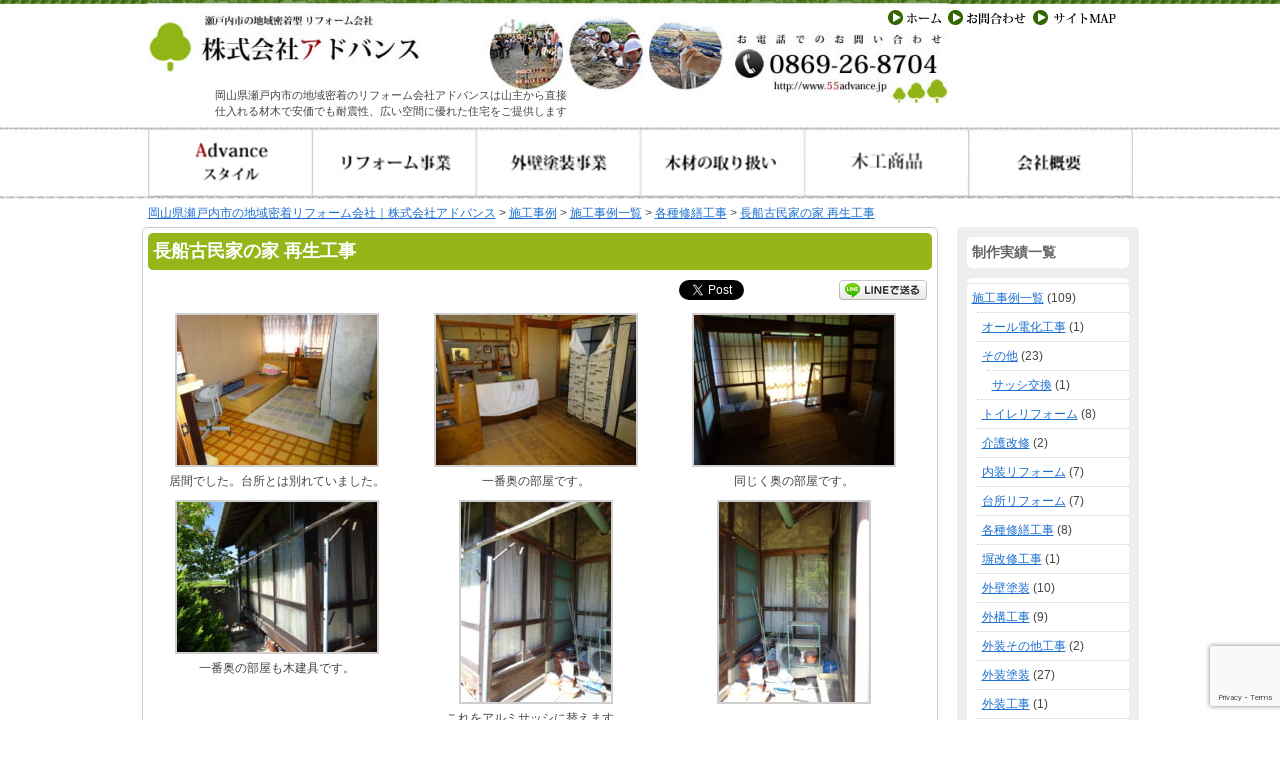

--- FILE ---
content_type: text/html; charset=UTF-8
request_url: https://www.55advance.jp/archives/4065
body_size: 154098
content:
<!DOCTYPE html>
<!--[if IE 7]>
<html class="ie ie7" lang="ja">
<![endif]-->
<!--[if IE 8]>
<html class="ie ie8" lang="ja">
<![endif]-->
<!--[if !(IE 7) | !(IE 8)  ]><!-->
<html lang="ja">
<!--<![endif]-->
<head>
<meta charset="UTF-8" />
<meta name="viewport" content="width=device-width" />
<title>長船古民家の家  再生工事 | 岡山県瀬戸内市の地域密着リフォーム会社｜株式会社アドバンス</title>
<meta name="Keywords" content="岡山,瀬戸内市,地域密着,リフォーム,会社,建築,木材,ガイナ,アドバンス" />
<link rel="profile" href="http://gmpg.org/xfn/11" />
<link rel="pingback" href="https://www.55advance.jp/xmlrpc.php" />
<!--[if lt IE 9]>
<script src="https://www.55advance.jp/wp-content/themes/twentytwelve/js/html5.js" type="text/javascript"></script>
<![endif]-->
<meta name='robots' content='max-image-preview:large' />
	<style>img:is([sizes="auto" i], [sizes^="auto," i]) { contain-intrinsic-size: 3000px 1500px }</style>
	<link rel="alternate" type="application/rss+xml" title="岡山県瀬戸内市の地域密着リフォーム会社｜株式会社アドバンス &raquo; フィード" href="https://www.55advance.jp/feed" />
<link rel="alternate" type="application/rss+xml" title="岡山県瀬戸内市の地域密着リフォーム会社｜株式会社アドバンス &raquo; コメントフィード" href="https://www.55advance.jp/comments/feed" />
<link rel="alternate" type="application/rss+xml" title="岡山県瀬戸内市の地域密着リフォーム会社｜株式会社アドバンス &raquo; 長船古民家の家  再生工事 のコメントのフィード" href="https://www.55advance.jp/archives/4065/feed" />
<script type="text/javascript">
/* <![CDATA[ */
window._wpemojiSettings = {"baseUrl":"https:\/\/s.w.org\/images\/core\/emoji\/16.0.1\/72x72\/","ext":".png","svgUrl":"https:\/\/s.w.org\/images\/core\/emoji\/16.0.1\/svg\/","svgExt":".svg","source":{"concatemoji":"https:\/\/www.55advance.jp\/wp-includes\/js\/wp-emoji-release.min.js?ver=6.8.3"}};
/*! This file is auto-generated */
!function(s,n){var o,i,e;function c(e){try{var t={supportTests:e,timestamp:(new Date).valueOf()};sessionStorage.setItem(o,JSON.stringify(t))}catch(e){}}function p(e,t,n){e.clearRect(0,0,e.canvas.width,e.canvas.height),e.fillText(t,0,0);var t=new Uint32Array(e.getImageData(0,0,e.canvas.width,e.canvas.height).data),a=(e.clearRect(0,0,e.canvas.width,e.canvas.height),e.fillText(n,0,0),new Uint32Array(e.getImageData(0,0,e.canvas.width,e.canvas.height).data));return t.every(function(e,t){return e===a[t]})}function u(e,t){e.clearRect(0,0,e.canvas.width,e.canvas.height),e.fillText(t,0,0);for(var n=e.getImageData(16,16,1,1),a=0;a<n.data.length;a++)if(0!==n.data[a])return!1;return!0}function f(e,t,n,a){switch(t){case"flag":return n(e,"\ud83c\udff3\ufe0f\u200d\u26a7\ufe0f","\ud83c\udff3\ufe0f\u200b\u26a7\ufe0f")?!1:!n(e,"\ud83c\udde8\ud83c\uddf6","\ud83c\udde8\u200b\ud83c\uddf6")&&!n(e,"\ud83c\udff4\udb40\udc67\udb40\udc62\udb40\udc65\udb40\udc6e\udb40\udc67\udb40\udc7f","\ud83c\udff4\u200b\udb40\udc67\u200b\udb40\udc62\u200b\udb40\udc65\u200b\udb40\udc6e\u200b\udb40\udc67\u200b\udb40\udc7f");case"emoji":return!a(e,"\ud83e\udedf")}return!1}function g(e,t,n,a){var r="undefined"!=typeof WorkerGlobalScope&&self instanceof WorkerGlobalScope?new OffscreenCanvas(300,150):s.createElement("canvas"),o=r.getContext("2d",{willReadFrequently:!0}),i=(o.textBaseline="top",o.font="600 32px Arial",{});return e.forEach(function(e){i[e]=t(o,e,n,a)}),i}function t(e){var t=s.createElement("script");t.src=e,t.defer=!0,s.head.appendChild(t)}"undefined"!=typeof Promise&&(o="wpEmojiSettingsSupports",i=["flag","emoji"],n.supports={everything:!0,everythingExceptFlag:!0},e=new Promise(function(e){s.addEventListener("DOMContentLoaded",e,{once:!0})}),new Promise(function(t){var n=function(){try{var e=JSON.parse(sessionStorage.getItem(o));if("object"==typeof e&&"number"==typeof e.timestamp&&(new Date).valueOf()<e.timestamp+604800&&"object"==typeof e.supportTests)return e.supportTests}catch(e){}return null}();if(!n){if("undefined"!=typeof Worker&&"undefined"!=typeof OffscreenCanvas&&"undefined"!=typeof URL&&URL.createObjectURL&&"undefined"!=typeof Blob)try{var e="postMessage("+g.toString()+"("+[JSON.stringify(i),f.toString(),p.toString(),u.toString()].join(",")+"));",a=new Blob([e],{type:"text/javascript"}),r=new Worker(URL.createObjectURL(a),{name:"wpTestEmojiSupports"});return void(r.onmessage=function(e){c(n=e.data),r.terminate(),t(n)})}catch(e){}c(n=g(i,f,p,u))}t(n)}).then(function(e){for(var t in e)n.supports[t]=e[t],n.supports.everything=n.supports.everything&&n.supports[t],"flag"!==t&&(n.supports.everythingExceptFlag=n.supports.everythingExceptFlag&&n.supports[t]);n.supports.everythingExceptFlag=n.supports.everythingExceptFlag&&!n.supports.flag,n.DOMReady=!1,n.readyCallback=function(){n.DOMReady=!0}}).then(function(){return e}).then(function(){var e;n.supports.everything||(n.readyCallback(),(e=n.source||{}).concatemoji?t(e.concatemoji):e.wpemoji&&e.twemoji&&(t(e.twemoji),t(e.wpemoji)))}))}((window,document),window._wpemojiSettings);
/* ]]> */
</script>
<style id='wp-emoji-styles-inline-css' type='text/css'>

	img.wp-smiley, img.emoji {
		display: inline !important;
		border: none !important;
		box-shadow: none !important;
		height: 1em !important;
		width: 1em !important;
		margin: 0 0.07em !important;
		vertical-align: -0.1em !important;
		background: none !important;
		padding: 0 !important;
	}
</style>
<link rel='stylesheet' id='wp-block-library-css' href='https://www.55advance.jp/wp-includes/css/dist/block-library/style.min.css?ver=6.8.3' type='text/css' media='all' />
<style id='classic-theme-styles-inline-css' type='text/css'>
/*! This file is auto-generated */
.wp-block-button__link{color:#fff;background-color:#32373c;border-radius:9999px;box-shadow:none;text-decoration:none;padding:calc(.667em + 2px) calc(1.333em + 2px);font-size:1.125em}.wp-block-file__button{background:#32373c;color:#fff;text-decoration:none}
</style>
<style id='global-styles-inline-css' type='text/css'>
:root{--wp--preset--aspect-ratio--square: 1;--wp--preset--aspect-ratio--4-3: 4/3;--wp--preset--aspect-ratio--3-4: 3/4;--wp--preset--aspect-ratio--3-2: 3/2;--wp--preset--aspect-ratio--2-3: 2/3;--wp--preset--aspect-ratio--16-9: 16/9;--wp--preset--aspect-ratio--9-16: 9/16;--wp--preset--color--black: #000000;--wp--preset--color--cyan-bluish-gray: #abb8c3;--wp--preset--color--white: #ffffff;--wp--preset--color--pale-pink: #f78da7;--wp--preset--color--vivid-red: #cf2e2e;--wp--preset--color--luminous-vivid-orange: #ff6900;--wp--preset--color--luminous-vivid-amber: #fcb900;--wp--preset--color--light-green-cyan: #7bdcb5;--wp--preset--color--vivid-green-cyan: #00d084;--wp--preset--color--pale-cyan-blue: #8ed1fc;--wp--preset--color--vivid-cyan-blue: #0693e3;--wp--preset--color--vivid-purple: #9b51e0;--wp--preset--gradient--vivid-cyan-blue-to-vivid-purple: linear-gradient(135deg,rgba(6,147,227,1) 0%,rgb(155,81,224) 100%);--wp--preset--gradient--light-green-cyan-to-vivid-green-cyan: linear-gradient(135deg,rgb(122,220,180) 0%,rgb(0,208,130) 100%);--wp--preset--gradient--luminous-vivid-amber-to-luminous-vivid-orange: linear-gradient(135deg,rgba(252,185,0,1) 0%,rgba(255,105,0,1) 100%);--wp--preset--gradient--luminous-vivid-orange-to-vivid-red: linear-gradient(135deg,rgba(255,105,0,1) 0%,rgb(207,46,46) 100%);--wp--preset--gradient--very-light-gray-to-cyan-bluish-gray: linear-gradient(135deg,rgb(238,238,238) 0%,rgb(169,184,195) 100%);--wp--preset--gradient--cool-to-warm-spectrum: linear-gradient(135deg,rgb(74,234,220) 0%,rgb(151,120,209) 20%,rgb(207,42,186) 40%,rgb(238,44,130) 60%,rgb(251,105,98) 80%,rgb(254,248,76) 100%);--wp--preset--gradient--blush-light-purple: linear-gradient(135deg,rgb(255,206,236) 0%,rgb(152,150,240) 100%);--wp--preset--gradient--blush-bordeaux: linear-gradient(135deg,rgb(254,205,165) 0%,rgb(254,45,45) 50%,rgb(107,0,62) 100%);--wp--preset--gradient--luminous-dusk: linear-gradient(135deg,rgb(255,203,112) 0%,rgb(199,81,192) 50%,rgb(65,88,208) 100%);--wp--preset--gradient--pale-ocean: linear-gradient(135deg,rgb(255,245,203) 0%,rgb(182,227,212) 50%,rgb(51,167,181) 100%);--wp--preset--gradient--electric-grass: linear-gradient(135deg,rgb(202,248,128) 0%,rgb(113,206,126) 100%);--wp--preset--gradient--midnight: linear-gradient(135deg,rgb(2,3,129) 0%,rgb(40,116,252) 100%);--wp--preset--font-size--small: 13px;--wp--preset--font-size--medium: 20px;--wp--preset--font-size--large: 36px;--wp--preset--font-size--x-large: 42px;--wp--preset--spacing--20: 0.44rem;--wp--preset--spacing--30: 0.67rem;--wp--preset--spacing--40: 1rem;--wp--preset--spacing--50: 1.5rem;--wp--preset--spacing--60: 2.25rem;--wp--preset--spacing--70: 3.38rem;--wp--preset--spacing--80: 5.06rem;--wp--preset--shadow--natural: 6px 6px 9px rgba(0, 0, 0, 0.2);--wp--preset--shadow--deep: 12px 12px 50px rgba(0, 0, 0, 0.4);--wp--preset--shadow--sharp: 6px 6px 0px rgba(0, 0, 0, 0.2);--wp--preset--shadow--outlined: 6px 6px 0px -3px rgba(255, 255, 255, 1), 6px 6px rgba(0, 0, 0, 1);--wp--preset--shadow--crisp: 6px 6px 0px rgba(0, 0, 0, 1);}:where(.is-layout-flex){gap: 0.5em;}:where(.is-layout-grid){gap: 0.5em;}body .is-layout-flex{display: flex;}.is-layout-flex{flex-wrap: wrap;align-items: center;}.is-layout-flex > :is(*, div){margin: 0;}body .is-layout-grid{display: grid;}.is-layout-grid > :is(*, div){margin: 0;}:where(.wp-block-columns.is-layout-flex){gap: 2em;}:where(.wp-block-columns.is-layout-grid){gap: 2em;}:where(.wp-block-post-template.is-layout-flex){gap: 1.25em;}:where(.wp-block-post-template.is-layout-grid){gap: 1.25em;}.has-black-color{color: var(--wp--preset--color--black) !important;}.has-cyan-bluish-gray-color{color: var(--wp--preset--color--cyan-bluish-gray) !important;}.has-white-color{color: var(--wp--preset--color--white) !important;}.has-pale-pink-color{color: var(--wp--preset--color--pale-pink) !important;}.has-vivid-red-color{color: var(--wp--preset--color--vivid-red) !important;}.has-luminous-vivid-orange-color{color: var(--wp--preset--color--luminous-vivid-orange) !important;}.has-luminous-vivid-amber-color{color: var(--wp--preset--color--luminous-vivid-amber) !important;}.has-light-green-cyan-color{color: var(--wp--preset--color--light-green-cyan) !important;}.has-vivid-green-cyan-color{color: var(--wp--preset--color--vivid-green-cyan) !important;}.has-pale-cyan-blue-color{color: var(--wp--preset--color--pale-cyan-blue) !important;}.has-vivid-cyan-blue-color{color: var(--wp--preset--color--vivid-cyan-blue) !important;}.has-vivid-purple-color{color: var(--wp--preset--color--vivid-purple) !important;}.has-black-background-color{background-color: var(--wp--preset--color--black) !important;}.has-cyan-bluish-gray-background-color{background-color: var(--wp--preset--color--cyan-bluish-gray) !important;}.has-white-background-color{background-color: var(--wp--preset--color--white) !important;}.has-pale-pink-background-color{background-color: var(--wp--preset--color--pale-pink) !important;}.has-vivid-red-background-color{background-color: var(--wp--preset--color--vivid-red) !important;}.has-luminous-vivid-orange-background-color{background-color: var(--wp--preset--color--luminous-vivid-orange) !important;}.has-luminous-vivid-amber-background-color{background-color: var(--wp--preset--color--luminous-vivid-amber) !important;}.has-light-green-cyan-background-color{background-color: var(--wp--preset--color--light-green-cyan) !important;}.has-vivid-green-cyan-background-color{background-color: var(--wp--preset--color--vivid-green-cyan) !important;}.has-pale-cyan-blue-background-color{background-color: var(--wp--preset--color--pale-cyan-blue) !important;}.has-vivid-cyan-blue-background-color{background-color: var(--wp--preset--color--vivid-cyan-blue) !important;}.has-vivid-purple-background-color{background-color: var(--wp--preset--color--vivid-purple) !important;}.has-black-border-color{border-color: var(--wp--preset--color--black) !important;}.has-cyan-bluish-gray-border-color{border-color: var(--wp--preset--color--cyan-bluish-gray) !important;}.has-white-border-color{border-color: var(--wp--preset--color--white) !important;}.has-pale-pink-border-color{border-color: var(--wp--preset--color--pale-pink) !important;}.has-vivid-red-border-color{border-color: var(--wp--preset--color--vivid-red) !important;}.has-luminous-vivid-orange-border-color{border-color: var(--wp--preset--color--luminous-vivid-orange) !important;}.has-luminous-vivid-amber-border-color{border-color: var(--wp--preset--color--luminous-vivid-amber) !important;}.has-light-green-cyan-border-color{border-color: var(--wp--preset--color--light-green-cyan) !important;}.has-vivid-green-cyan-border-color{border-color: var(--wp--preset--color--vivid-green-cyan) !important;}.has-pale-cyan-blue-border-color{border-color: var(--wp--preset--color--pale-cyan-blue) !important;}.has-vivid-cyan-blue-border-color{border-color: var(--wp--preset--color--vivid-cyan-blue) !important;}.has-vivid-purple-border-color{border-color: var(--wp--preset--color--vivid-purple) !important;}.has-vivid-cyan-blue-to-vivid-purple-gradient-background{background: var(--wp--preset--gradient--vivid-cyan-blue-to-vivid-purple) !important;}.has-light-green-cyan-to-vivid-green-cyan-gradient-background{background: var(--wp--preset--gradient--light-green-cyan-to-vivid-green-cyan) !important;}.has-luminous-vivid-amber-to-luminous-vivid-orange-gradient-background{background: var(--wp--preset--gradient--luminous-vivid-amber-to-luminous-vivid-orange) !important;}.has-luminous-vivid-orange-to-vivid-red-gradient-background{background: var(--wp--preset--gradient--luminous-vivid-orange-to-vivid-red) !important;}.has-very-light-gray-to-cyan-bluish-gray-gradient-background{background: var(--wp--preset--gradient--very-light-gray-to-cyan-bluish-gray) !important;}.has-cool-to-warm-spectrum-gradient-background{background: var(--wp--preset--gradient--cool-to-warm-spectrum) !important;}.has-blush-light-purple-gradient-background{background: var(--wp--preset--gradient--blush-light-purple) !important;}.has-blush-bordeaux-gradient-background{background: var(--wp--preset--gradient--blush-bordeaux) !important;}.has-luminous-dusk-gradient-background{background: var(--wp--preset--gradient--luminous-dusk) !important;}.has-pale-ocean-gradient-background{background: var(--wp--preset--gradient--pale-ocean) !important;}.has-electric-grass-gradient-background{background: var(--wp--preset--gradient--electric-grass) !important;}.has-midnight-gradient-background{background: var(--wp--preset--gradient--midnight) !important;}.has-small-font-size{font-size: var(--wp--preset--font-size--small) !important;}.has-medium-font-size{font-size: var(--wp--preset--font-size--medium) !important;}.has-large-font-size{font-size: var(--wp--preset--font-size--large) !important;}.has-x-large-font-size{font-size: var(--wp--preset--font-size--x-large) !important;}
:where(.wp-block-post-template.is-layout-flex){gap: 1.25em;}:where(.wp-block-post-template.is-layout-grid){gap: 1.25em;}
:where(.wp-block-columns.is-layout-flex){gap: 2em;}:where(.wp-block-columns.is-layout-grid){gap: 2em;}
:root :where(.wp-block-pullquote){font-size: 1.5em;line-height: 1.6;}
</style>
<link rel='stylesheet' id='contact-form-7-css' href='https://www.55advance.jp/wp-content/plugins/contact-form-7/includes/css/styles.css?ver=5.7.5.1' type='text/css' media='all' />
<link rel='stylesheet' id='slb_core-css' href='https://www.55advance.jp/wp-content/plugins/simple-lightbox/client/css/app.css?ver=2.9.3' type='text/css' media='all' />
<link rel='stylesheet' id='nexweb-style-css' href='https://www.55advance.jp/wp-content/themes/nexweb/style.css?ver=2303301330' type='text/css' media='all' />
<script type="text/javascript" src="https://www.55advance.jp/wp-includes/js/jquery/jquery.min.js?ver=3.7.1" id="jquery-core-js"></script>
<script type="text/javascript" src="https://www.55advance.jp/wp-includes/js/jquery/jquery-migrate.min.js?ver=3.4.1" id="jquery-migrate-js"></script>
<script type="text/javascript" src="https://www.55advance.jp/wp-content/plugins/fudouloan/fudouloan.js?ver=6.8.3" id="fudouloan-js"></script>
<script type="text/javascript" src="https://www.55advance.jp/wp-content/plugins/wp-lightpop/js/jquery.lightpop-0.8.5.1.min.js?ver=0.8.5.1" id="jquery.lightpop-js"></script>
<script type="text/javascript" src="https://www.55advance.jp/wp-content/themes/nexweb/js/base.js?ver=2303301330" id="nexweb-base-js"></script>
<script type="text/javascript" src="https://www.55advance.jp/wp-content/plugins/content-slide/js/coin-slider.js?ver=6.8.3" id="content_slider-js"></script>
<link rel="https://api.w.org/" href="https://www.55advance.jp/wp-json/" /><link rel="alternate" title="JSON" type="application/json" href="https://www.55advance.jp/wp-json/wp/v2/posts/4065" /><link rel="EditURI" type="application/rsd+xml" title="RSD" href="https://www.55advance.jp/xmlrpc.php?rsd" />
<meta name="generator" content="WordPress 6.8.3" />
<link rel="canonical" href="https://www.55advance.jp/archives/4065" />
<link rel='shortlink' href='https://www.55advance.jp/?p=4065' />
<link rel="alternate" title="oEmbed (JSON)" type="application/json+oembed" href="https://www.55advance.jp/wp-json/oembed/1.0/embed?url=https%3A%2F%2Fwww.55advance.jp%2Farchives%2F4065" />
<link rel="alternate" title="oEmbed (XML)" type="text/xml+oembed" href="https://www.55advance.jp/wp-json/oembed/1.0/embed?url=https%3A%2F%2Fwww.55advance.jp%2Farchives%2F4065&#038;format=xml" />
<script type="text/javascript">
	var $jquery = jQuery.noConflict(); 
	$jquery(document).ready(function() 
	{
		$jquery('#wpcontent_slider').coinslider(
	{ 
	width: 594, 
	height: 200, 
	spw: 7, 
	sph: 5, 
	delay: 3000, 
	sDelay: 30, 
	opacity: 0.7, 
	titleSpeed: 500, 
	effect: 'rain', 
	navigation: true, 
	links : true, 
	hoverPause: true });
		});
	</script>
<style type="text/css" media="screen">
		
#wpcontent_slider_container
{
	overflow: hidden; position: relative; padding:0px;margin:0px; text-align:center; width:600px !important;
	height:206px !important;
}
#wpcontent_slider 
{ overflow: hidden; position: relative; font-family:\'Trebuchet MS\', Helvetica, sans-serif;border:3px solid #EEE; text-align:left;}
#wpcontent_slider a,#wpcontent_slider a img { border: none; text-decoration: none; outline: none; }
#wpcontent_slider h4,#wpcontent_slider h4 a 
{margin: 0px;padding: 0px; font-family: 'Trebuchet MS', Helvetica, sans-serif;
text-decoration:none;font-size: 18px; color:#ffffff;}
#wpcontent_slider .cs-title {width: 100%;padding: 10px; background: #ffffff; color: #000000; font-family: 'Trebuchet MS', Helvetica, sans-serif; font-size: 12px; letter-spacing: normal;line-height: normal;}
#wpcontent_slider_container .cs-prev,#wpcontent_slider_container .cs-next {font-weight: bold;background: #000000;
font-size: 28px; font-family: "Courier New", Courier, monospace; color: #ffffff !important;
padding: 0px 10px;-moz-border-radius: 5px;-khtml-border-radius: 5px;-webkit-border-radius: 5px;}
#wpcontent_slider_container .cs-buttons { font-size: 0px; padding: 10px 0px 10px 0px;
margin:0px auto; float:left;clear:left;
}
#wpcontent_slider_container .cs-buttons a { outline:none; margin-left: 5px; height: 10px; width: 10px; float: left; border: 1px solid #000000; color: #000000; text-indent: -1000px; 
}
#wpcontent_slider_container .cs-active { background-color: #000000; color: #FFFFFF; }
#wpcs_link_love,#wpcs_link_love a{display:none;}
</style>
<!-- End Content Slider Settings -->

<link type='text/css' rel='stylesheet' href='https://www.55advance.jp/wp-content/plugins/fudouloan/fudouloan.css' />

<!-- BEGIN: WP Social Bookmarking Light HEAD --><script>
    (function (d, s, id) {
        var js, fjs = d.getElementsByTagName(s)[0];
        if (d.getElementById(id)) return;
        js = d.createElement(s);
        js.id = id;
        js.src = "//connect.facebook.net/ja_JP/sdk.js#xfbml=1&version=v2.7";
        fjs.parentNode.insertBefore(js, fjs);
    }(document, 'script', 'facebook-jssdk'));
</script>
<style type="text/css">.wp_social_bookmarking_light{
    border: 0 !important;
    padding: 0 !important;
    margin: 0 !important;
}
.wp_social_bookmarking_light div{
    float: right !important;
    border: 0 !important;
    padding: 0 !important;
    margin: 0 5px 0px 0 !important;
    height: 23px !important;
    text-indent: 0 !important;
}
.wp_social_bookmarking_light img{
    border: 0 !important;
    padding: 0;
    margin: 0;
    vertical-align: top !important;
}
.wp_social_bookmarking_light_clear{
    clear: both !important;
}
.wsbl_twitter{
    width: 100px;
}
</style>
<!-- END: WP Social Bookmarking Light HEAD -->
<script type="text/javascript">//<![CDATA[
var lightpop={options:{ imageLoading:'https://www.55advance.jp/wp-content/plugins/wp-lightpop/images/lightpop-ico-loading.gif',imageBtnPrev:'https://www.55advance.jp/wp-content/plugins/wp-lightpop/images/lightpop-btn-prev.gif',imageBtnNext:'https://www.55advance.jp/wp-content/plugins/wp-lightpop/images/lightpop-btn-next.gif',imageBtnClose:'https://www.55advance.jp/wp-content/plugins/wp-lightpop/images/lightpop-btn-close.gif',imageBlank:'https://www.55advance.jp/wp-content/plugins/wp-lightpop/images/lightpop-blank.gif',flvplayer:'https://www.55advance.jp/wp-content/plugins/wp-lightpop/swf/mediaplayer.swf',contentFrameType:'border',iconAdd:false,Image:{enabled:true,size:new Array(0,0)},Video:{enabled:true},Contents:{enabled:true,iframeEnabled:false},YouTube:{enabled:true},Metacafe:{enabled:true},LiveLeak:{enabled:true},GoogleVideo:{enabled:true},Dailymotion:{enabled:true},superdeluxe:{enabled:true},nicovideo:{enabled:true}},start:function(){}};
//]]></script>
		<style type="text/css" id="wp-custom-css">
			.box01_left img{
	margin-right:30px;
	float:left;
}		</style>
		</head>

<body class="wp-singular post-template-default single single-post postid-4065 single-format-standard wp-theme-twentytwelve wp-child-theme-nexweb">
<div id="top">
<div id="page" class="hfeed site">

	<header id="masthead" class="site-header" role="banner">
		<hgroup>
<ul id="header_sub_menu">
<li id="hsm01"><a href="/"><span class="hidden2">HOME</span></a></li>
<li id="hsm02"><a href="/contact/"><span class="hidden2">お問合わせ</span></a></li>
<li id="hsm03"><a href="sitemap"><span class="hidden2">サイトMAP</span></a></li>
</ul>
			<h1 class="site-title"><a href="https://www.55advance.jp/" title="岡山県瀬戸内市の地域密着リフォーム会社｜株式会社アドバンス" rel="home"><span>岡山県瀬戸内市の地域密着リフォーム会社｜株式会社アドバンス</span></a></h1>
			<h2 class="site-description"><span>岡山県瀬戸内市の地域密着のリフォーム会社アドバンスは山主から直接仕入れる材木で安価でも耐震性、広い空間に優れた住宅をご提供します</span></h2>
		</hgroup>

			</header><!-- #masthead -->

<div id="headerMenu" class="widget-area" role="complementary">
		<div class="first front-widgets">
		<aside id="nav_menu-2" class="widget widget_nav_menu"><div class="menu-%e3%83%98%e3%83%83%e3%83%80%e3%83%a1%e3%83%8b%e3%83%a5%e3%83%bc-container"><ul id="menu-%e3%83%98%e3%83%83%e3%83%80%e3%83%a1%e3%83%8b%e3%83%a5%e3%83%bc" class="menu"><li id="menu-item-101" class="menuItem menuPage84"><a href="https://www.55advance.jp/style"><span>アドバンススタイル</span></a></li>
<li id="menu-item-106" class="menuItem menuPage86"><a href="https://www.55advance.jp/reform"><span>リフォーム事業</span></a></li>
<li id="menu-item-110" class="menuItem menuPage88"><a href="https://www.55advance.jp/gaiheki"><span>外壁塗装事業</span></a></li>
<li id="menu-item-174" class="menuItem menuPage172"><a href="https://www.55advance.jp/timber"><span>木材の取り扱い</span></a></li>
<li id="menu-item-158" class="menuItem menuCat13"><a href="https://www.55advance.jp/archives/category/woody"><span>木工商品</span></a></li>
<li id="menu-item-108" class="menuItem menuPage14"><a href="https://www.55advance.jp/company"><span>会社概要</span></a></li>
</ul></div></aside>	</div><!-- .first -->
	</div><!-- #headerMenu -->

<p class="pankuzu">
<!-- Breadcrumb NavXT 7.2.0 -->
<a title="Go to 岡山県瀬戸内市の地域密着リフォーム会社｜株式会社アドバンス." href="https://www.55advance.jp" class="home">岡山県瀬戸内市の地域密着リフォーム会社｜株式会社アドバンス</a> &gt; <span property="itemListElement" typeof="ListItem"><a property="item" typeof="WebPage" title="Go to the 施工事例 カテゴリー archives." href="https://www.55advance.jp/archives/category/achievement" class="taxonomy category" ><span property="name">施工事例</span></a><meta property="position" content="2"></span> &gt; <span property="itemListElement" typeof="ListItem"><a property="item" typeof="WebPage" title="Go to the 施工事例一覧 カテゴリー archives." href="https://www.55advance.jp/archives/category/achievement/achievement-all" class="taxonomy category" ><span property="name">施工事例一覧</span></a><meta property="position" content="3"></span> &gt; <span property="itemListElement" typeof="ListItem"><a property="item" typeof="WebPage" title="Go to the 各種修繕工事 カテゴリー archives." href="https://www.55advance.jp/archives/category/achievement/achievement-all/%e5%90%84%e7%a8%ae%e4%bf%ae%e7%b9%95%e5%b7%a5%e4%ba%8b" class="taxonomy category" ><span property="name">各種修繕工事</span></a><meta property="position" content="4"></span> &gt; <a title="Go to 長船古民家の家  再生工事." href="https://www.55advance.jp/archives/4065" class="post post-post current-item">長船古民家の家  再生工事</a></p>

	<div id="main" class="wrapper">
	<div id="primary" class="site-content">
		<div id="content" role="main">

			

				
	<article id="post-4065" class="post-4065 post type-post status-publish format-standard hentry category-38">
				<header class="entry-header">
									<h1 class="entry-title">長船古民家の家  再生工事</h1>
					</header><!-- .entry-header -->

				<div class="entry-content">
			<div class='wp_social_bookmarking_light'>        <div class="wsbl_line"><a href='http://line.me/R/msg/text/?%E9%95%B7%E8%88%B9%E5%8F%A4%E6%B0%91%E5%AE%B6%E3%81%AE%E5%AE%B6%20%20%E5%86%8D%E7%94%9F%E5%B7%A5%E4%BA%8B%0D%0Ahttps%3A%2F%2Fwww.55advance.jp%2Farchives%2F4065' title='LINEで送る' rel=nofollow class='wp_social_bookmarking_light_a' ><img src='https://www.55advance.jp/wp-content/plugins/wp-social-bookmarking-light/public/images/line88x20.png' alt='LINEで送る' title='LINEで送る' width='88' height='20' class='wp_social_bookmarking_light_img' /></a></div>        <div class="wsbl_hatena_button"><a href="//b.hatena.ne.jp/entry/https://www.55advance.jp/archives/4065" class="hatena-bookmark-button" data-hatena-bookmark-title="長船古民家の家  再生工事" data-hatena-bookmark-layout="standard" title="このエントリーをはてなブックマークに追加"> <img decoding="async" src="//b.hatena.ne.jp/images/entry-button/button-only@2x.png" alt="このエントリーをはてなブックマークに追加" width="20" height="20" style="border: none;" /></a><script type="text/javascript" src="//b.hatena.ne.jp/js/bookmark_button.js" charset="utf-8" async="async"></script></div>        <div class="wsbl_twitter"><a href="https://twitter.com/share" class="twitter-share-button" data-url="https://www.55advance.jp/archives/4065" data-text="長船古民家の家  再生工事" data-lang="en">Tweet</a></div>        <div class="wsbl_facebook_like"><div id="fb-root"></div><fb:like href="https://www.55advance.jp/archives/4065" layout="button_count" action="like" width="100" share="false" show_faces="false" ></fb:like></div></div>
<br class='wp_social_bookmarking_light_clear' />

		<style type="text/css">
			#gallery-1 {
				margin: auto;
			}
			#gallery-1 .gallery-item {
				float: left;
				margin-top: 10px;
				text-align: center;
				width: 33%;
			}
			#gallery-1 img {
				border: 2px solid #cfcfcf;
			}
			#gallery-1 .gallery-caption {
				margin-left: 0;
			}
			/* see gallery_shortcode() in wp-includes/media.php */
		</style>
		<div id='gallery-1' class='gallery galleryid-4065 gallery-columns-3 gallery-size-thumbnail'><dl class='gallery-item'>
			<dt class='gallery-icon landscape'>
				<a href="https://www.55advance.jp/archives/4065/dsc01171" data-slb-active="1" data-slb-asset="293788217" data-slb-internal="4066" data-slb-group="4065"><img decoding="async" width="200" height="150" src="https://www.55advance.jp/wp-content/uploads/2023/05/DSC01171-200x150.jpg" class="attachment-thumbnail size-thumbnail" alt="" aria-describedby="gallery-1-4066" srcset="https://www.55advance.jp/wp-content/uploads/2023/05/DSC01171-200x150.jpg 200w, https://www.55advance.jp/wp-content/uploads/2023/05/DSC01171-300x225.jpg 300w, https://www.55advance.jp/wp-content/uploads/2023/05/DSC01171-600x450.jpg 600w, https://www.55advance.jp/wp-content/uploads/2023/05/DSC01171-768x576.jpg 768w, https://www.55advance.jp/wp-content/uploads/2023/05/DSC01171-267x200.jpg 267w, https://www.55advance.jp/wp-content/uploads/2023/05/DSC01171-624x468.jpg 624w, https://www.55advance.jp/wp-content/uploads/2023/05/DSC01171.jpg 800w" sizes="(max-width: 200px) 100vw, 200px" /></a>
			</dt>
				<dd class='wp-caption-text gallery-caption' id='gallery-1-4066'>
				居間でした。台所とは別れていました。
				</dd></dl><dl class='gallery-item'>
			<dt class='gallery-icon landscape'>
				<a href="https://www.55advance.jp/archives/4065/dsc01188" data-slb-active="1" data-slb-asset="385403441" data-slb-internal="4067" data-slb-group="4065"><img loading="lazy" decoding="async" width="200" height="150" src="https://www.55advance.jp/wp-content/uploads/2023/05/DSC01188-200x150.jpg" class="attachment-thumbnail size-thumbnail" alt="" aria-describedby="gallery-1-4067" srcset="https://www.55advance.jp/wp-content/uploads/2023/05/DSC01188-200x150.jpg 200w, https://www.55advance.jp/wp-content/uploads/2023/05/DSC01188-300x225.jpg 300w, https://www.55advance.jp/wp-content/uploads/2023/05/DSC01188-600x450.jpg 600w, https://www.55advance.jp/wp-content/uploads/2023/05/DSC01188-768x576.jpg 768w, https://www.55advance.jp/wp-content/uploads/2023/05/DSC01188-267x200.jpg 267w, https://www.55advance.jp/wp-content/uploads/2023/05/DSC01188-624x468.jpg 624w, https://www.55advance.jp/wp-content/uploads/2023/05/DSC01188.jpg 800w" sizes="auto, (max-width: 200px) 100vw, 200px" /></a>
			</dt>
				<dd class='wp-caption-text gallery-caption' id='gallery-1-4067'>
				一番奥の部屋です。
				</dd></dl><dl class='gallery-item'>
			<dt class='gallery-icon landscape'>
				<a href="https://www.55advance.jp/archives/4065/dsc01190" data-slb-active="1" data-slb-asset="510691777" data-slb-internal="4069" data-slb-group="4065"><img loading="lazy" decoding="async" width="200" height="150" src="https://www.55advance.jp/wp-content/uploads/2023/05/DSC01190-200x150.jpg" class="attachment-thumbnail size-thumbnail" alt="" aria-describedby="gallery-1-4069" srcset="https://www.55advance.jp/wp-content/uploads/2023/05/DSC01190-200x150.jpg 200w, https://www.55advance.jp/wp-content/uploads/2023/05/DSC01190-300x225.jpg 300w, https://www.55advance.jp/wp-content/uploads/2023/05/DSC01190-600x450.jpg 600w, https://www.55advance.jp/wp-content/uploads/2023/05/DSC01190-768x576.jpg 768w, https://www.55advance.jp/wp-content/uploads/2023/05/DSC01190-267x200.jpg 267w, https://www.55advance.jp/wp-content/uploads/2023/05/DSC01190-624x468.jpg 624w, https://www.55advance.jp/wp-content/uploads/2023/05/DSC01190.jpg 800w" sizes="auto, (max-width: 200px) 100vw, 200px" /></a>
			</dt>
				<dd class='wp-caption-text gallery-caption' id='gallery-1-4069'>
				同じく奥の部屋です。
				</dd></dl><br style="clear: both" />
		</div>


		<style type="text/css">
			#gallery-2 {
				margin: auto;
			}
			#gallery-2 .gallery-item {
				float: left;
				margin-top: 10px;
				text-align: center;
				width: 33%;
			}
			#gallery-2 img {
				border: 2px solid #cfcfcf;
			}
			#gallery-2 .gallery-caption {
				margin-left: 0;
			}
			/* see gallery_shortcode() in wp-includes/media.php */
		</style>
		<div id='gallery-2' class='gallery galleryid-4065 gallery-columns-3 gallery-size-thumbnail'><dl class='gallery-item'>
			<dt class='gallery-icon landscape'>
				<a href="https://www.55advance.jp/archives/4065/dsc01254" data-slb-active="1" data-slb-asset="1185323545" data-slb-internal="4079" data-slb-group="4065"><img loading="lazy" decoding="async" width="200" height="150" src="https://www.55advance.jp/wp-content/uploads/2023/05/DSC01254-200x150.jpg" class="attachment-thumbnail size-thumbnail" alt="" aria-describedby="gallery-2-4079" srcset="https://www.55advance.jp/wp-content/uploads/2023/05/DSC01254-200x150.jpg 200w, https://www.55advance.jp/wp-content/uploads/2023/05/DSC01254-300x225.jpg 300w, https://www.55advance.jp/wp-content/uploads/2023/05/DSC01254-600x450.jpg 600w, https://www.55advance.jp/wp-content/uploads/2023/05/DSC01254-768x576.jpg 768w, https://www.55advance.jp/wp-content/uploads/2023/05/DSC01254-267x200.jpg 267w, https://www.55advance.jp/wp-content/uploads/2023/05/DSC01254-624x468.jpg 624w, https://www.55advance.jp/wp-content/uploads/2023/05/DSC01254.jpg 800w" sizes="auto, (max-width: 200px) 100vw, 200px" /></a>
			</dt>
				<dd class='wp-caption-text gallery-caption' id='gallery-2-4079'>
				一番奥の部屋も木建具です。
				</dd></dl><dl class='gallery-item'>
			<dt class='gallery-icon portrait'>
				<a href="https://www.55advance.jp/archives/4065/dsc01255" data-slb-active="1" data-slb-asset="1937083773" data-slb-internal="4080" data-slb-group="4065"><img loading="lazy" decoding="async" width="150" height="200" src="https://www.55advance.jp/wp-content/uploads/2023/05/DSC01255-150x200.jpg" class="attachment-thumbnail size-thumbnail" alt="" aria-describedby="gallery-2-4080" srcset="https://www.55advance.jp/wp-content/uploads/2023/05/DSC01255-150x200.jpg 150w, https://www.55advance.jp/wp-content/uploads/2023/05/DSC01255-225x300.jpg 225w, https://www.55advance.jp/wp-content/uploads/2023/05/DSC01255-450x600.jpg 450w, https://www.55advance.jp/wp-content/uploads/2023/05/DSC01255-768x1024.jpg 768w, https://www.55advance.jp/wp-content/uploads/2023/05/DSC01255-624x832.jpg 624w, https://www.55advance.jp/wp-content/uploads/2023/05/DSC01255.jpg 800w" sizes="auto, (max-width: 150px) 100vw, 150px" /></a>
			</dt>
				<dd class='wp-caption-text gallery-caption' id='gallery-2-4080'>
				これをアルミサッシに替えます。
				</dd></dl><dl class='gallery-item'>
			<dt class='gallery-icon portrait'>
				<a href="https://www.55advance.jp/archives/4065/dsc01256" data-slb-active="1" data-slb-asset="895202652" data-slb-internal="4081" data-slb-group="4065"><img loading="lazy" decoding="async" width="150" height="200" src="https://www.55advance.jp/wp-content/uploads/2023/05/DSC01256-150x200.jpg" class="attachment-thumbnail size-thumbnail" alt="" srcset="https://www.55advance.jp/wp-content/uploads/2023/05/DSC01256-150x200.jpg 150w, https://www.55advance.jp/wp-content/uploads/2023/05/DSC01256-225x300.jpg 225w, https://www.55advance.jp/wp-content/uploads/2023/05/DSC01256-450x600.jpg 450w, https://www.55advance.jp/wp-content/uploads/2023/05/DSC01256-768x1024.jpg 768w, https://www.55advance.jp/wp-content/uploads/2023/05/DSC01256-624x832.jpg 624w, https://www.55advance.jp/wp-content/uploads/2023/05/DSC01256.jpg 800w" sizes="auto, (max-width: 150px) 100vw, 150px" /></a>
			</dt></dl><br style="clear: both" />
		</div>


		<style type="text/css">
			#gallery-3 {
				margin: auto;
			}
			#gallery-3 .gallery-item {
				float: left;
				margin-top: 10px;
				text-align: center;
				width: 33%;
			}
			#gallery-3 img {
				border: 2px solid #cfcfcf;
			}
			#gallery-3 .gallery-caption {
				margin-left: 0;
			}
			/* see gallery_shortcode() in wp-includes/media.php */
		</style>
		<div id='gallery-3' class='gallery galleryid-4065 gallery-columns-3 gallery-size-thumbnail'><dl class='gallery-item'>
			<dt class='gallery-icon landscape'>
				<a href="https://www.55advance.jp/archives/4065/dsc01199" data-slb-active="1" data-slb-asset="1511384825" data-slb-internal="4071" data-slb-group="4065"><img loading="lazy" decoding="async" width="200" height="150" src="https://www.55advance.jp/wp-content/uploads/2023/05/DSC01199-200x150.jpg" class="attachment-thumbnail size-thumbnail" alt="" aria-describedby="gallery-3-4071" srcset="https://www.55advance.jp/wp-content/uploads/2023/05/DSC01199-200x150.jpg 200w, https://www.55advance.jp/wp-content/uploads/2023/05/DSC01199-300x225.jpg 300w, https://www.55advance.jp/wp-content/uploads/2023/05/DSC01199-600x450.jpg 600w, https://www.55advance.jp/wp-content/uploads/2023/05/DSC01199-768x576.jpg 768w, https://www.55advance.jp/wp-content/uploads/2023/05/DSC01199-267x200.jpg 267w, https://www.55advance.jp/wp-content/uploads/2023/05/DSC01199-624x468.jpg 624w, https://www.55advance.jp/wp-content/uploads/2023/05/DSC01199.jpg 800w" sizes="auto, (max-width: 200px) 100vw, 200px" /></a>
			</dt>
				<dd class='wp-caption-text gallery-caption' id='gallery-3-4071'>
				奥のトイレは汲み取り式でした。
				</dd></dl><dl class='gallery-item'>
			<dt class='gallery-icon portrait'>
				<a href="https://www.55advance.jp/archives/4065/dsc01198" data-slb-active="1" data-slb-asset="745857852" data-slb-internal="4070" data-slb-group="4065"><img loading="lazy" decoding="async" width="150" height="200" src="https://www.55advance.jp/wp-content/uploads/2023/05/DSC01198-150x200.jpg" class="attachment-thumbnail size-thumbnail" alt="" aria-describedby="gallery-3-4070" srcset="https://www.55advance.jp/wp-content/uploads/2023/05/DSC01198-150x200.jpg 150w, https://www.55advance.jp/wp-content/uploads/2023/05/DSC01198-225x300.jpg 225w, https://www.55advance.jp/wp-content/uploads/2023/05/DSC01198-450x600.jpg 450w, https://www.55advance.jp/wp-content/uploads/2023/05/DSC01198-768x1024.jpg 768w, https://www.55advance.jp/wp-content/uploads/2023/05/DSC01198-624x832.jpg 624w, https://www.55advance.jp/wp-content/uploads/2023/05/DSC01198.jpg 800w" sizes="auto, (max-width: 150px) 100vw, 150px" /></a>
			</dt>
				<dd class='wp-caption-text gallery-caption' id='gallery-3-4070'>
				奥のトイレ手洗いです。
				</dd></dl><dl class='gallery-item'>
			<dt class='gallery-icon portrait'>
				<a href="https://www.55advance.jp/archives/4065/dsc01568" data-slb-active="1" data-slb-asset="1554602404" data-slb-internal="4112" data-slb-group="4065"><img loading="lazy" decoding="async" width="150" height="200" src="https://www.55advance.jp/wp-content/uploads/2023/05/DSC01568-150x200.jpg" class="attachment-thumbnail size-thumbnail" alt="" aria-describedby="gallery-3-4112" srcset="https://www.55advance.jp/wp-content/uploads/2023/05/DSC01568-150x200.jpg 150w, https://www.55advance.jp/wp-content/uploads/2023/05/DSC01568-225x300.jpg 225w, https://www.55advance.jp/wp-content/uploads/2023/05/DSC01568-450x600.jpg 450w, https://www.55advance.jp/wp-content/uploads/2023/05/DSC01568-768x1024.jpg 768w, https://www.55advance.jp/wp-content/uploads/2023/05/DSC01568-624x832.jpg 624w, https://www.55advance.jp/wp-content/uploads/2023/05/DSC01568.jpg 800w" sizes="auto, (max-width: 150px) 100vw, 150px" /></a>
			</dt>
				<dd class='wp-caption-text gallery-caption' id='gallery-3-4112'>
				台所寄りのトイレです。
				</dd></dl><br style="clear: both" />
		</div>


		<style type="text/css">
			#gallery-4 {
				margin: auto;
			}
			#gallery-4 .gallery-item {
				float: left;
				margin-top: 10px;
				text-align: center;
				width: 33%;
			}
			#gallery-4 img {
				border: 2px solid #cfcfcf;
			}
			#gallery-4 .gallery-caption {
				margin-left: 0;
			}
			/* see gallery_shortcode() in wp-includes/media.php */
		</style>
		<div id='gallery-4' class='gallery galleryid-4065 gallery-columns-3 gallery-size-thumbnail'><dl class='gallery-item'>
			<dt class='gallery-icon landscape'>
				<a href="https://www.55advance.jp/archives/4065/dsc01375" data-slb-active="1" data-slb-asset="873247809" data-slb-internal="4082" data-slb-group="4065"><img loading="lazy" decoding="async" width="200" height="150" src="https://www.55advance.jp/wp-content/uploads/2023/05/DSC01375-200x150.jpg" class="attachment-thumbnail size-thumbnail" alt="" aria-describedby="gallery-4-4082" srcset="https://www.55advance.jp/wp-content/uploads/2023/05/DSC01375-200x150.jpg 200w, https://www.55advance.jp/wp-content/uploads/2023/05/DSC01375-300x225.jpg 300w, https://www.55advance.jp/wp-content/uploads/2023/05/DSC01375-600x450.jpg 600w, https://www.55advance.jp/wp-content/uploads/2023/05/DSC01375-768x576.jpg 768w, https://www.55advance.jp/wp-content/uploads/2023/05/DSC01375-267x200.jpg 267w, https://www.55advance.jp/wp-content/uploads/2023/05/DSC01375-624x468.jpg 624w, https://www.55advance.jp/wp-content/uploads/2023/05/DSC01375.jpg 800w" sizes="auto, (max-width: 200px) 100vw, 200px" /></a>
			</dt>
				<dd class='wp-caption-text gallery-caption' id='gallery-4-4082'>
				キッチンです。
				</dd></dl><dl class='gallery-item'>
			<dt class='gallery-icon landscape'>
				<a href="https://www.55advance.jp/archives/4065/dsc01384" data-slb-active="1" data-slb-asset="2138000625" data-slb-internal="4084" data-slb-group="4065"><img loading="lazy" decoding="async" width="200" height="150" src="https://www.55advance.jp/wp-content/uploads/2023/05/DSC01384-200x150.jpg" class="attachment-thumbnail size-thumbnail" alt="" aria-describedby="gallery-4-4084" srcset="https://www.55advance.jp/wp-content/uploads/2023/05/DSC01384-200x150.jpg 200w, https://www.55advance.jp/wp-content/uploads/2023/05/DSC01384-300x225.jpg 300w, https://www.55advance.jp/wp-content/uploads/2023/05/DSC01384-600x450.jpg 600w, https://www.55advance.jp/wp-content/uploads/2023/05/DSC01384-768x576.jpg 768w, https://www.55advance.jp/wp-content/uploads/2023/05/DSC01384-267x200.jpg 267w, https://www.55advance.jp/wp-content/uploads/2023/05/DSC01384-624x468.jpg 624w, https://www.55advance.jp/wp-content/uploads/2023/05/DSC01384.jpg 800w" sizes="auto, (max-width: 200px) 100vw, 200px" /></a>
			</dt>
				<dd class='wp-caption-text gallery-caption' id='gallery-4-4084'>
				玄関です。
				</dd></dl><dl class='gallery-item'>
			<dt class='gallery-icon landscape'>
				<a href="https://www.55advance.jp/archives/4065/dsc01382" data-slb-active="1" data-slb-asset="397774333" data-slb-internal="4083" data-slb-group="4065"><img loading="lazy" decoding="async" width="200" height="150" src="https://www.55advance.jp/wp-content/uploads/2023/05/DSC01382-200x150.jpg" class="attachment-thumbnail size-thumbnail" alt="" aria-describedby="gallery-4-4083" srcset="https://www.55advance.jp/wp-content/uploads/2023/05/DSC01382-200x150.jpg 200w, https://www.55advance.jp/wp-content/uploads/2023/05/DSC01382-300x225.jpg 300w, https://www.55advance.jp/wp-content/uploads/2023/05/DSC01382-600x450.jpg 600w, https://www.55advance.jp/wp-content/uploads/2023/05/DSC01382-768x576.jpg 768w, https://www.55advance.jp/wp-content/uploads/2023/05/DSC01382-267x200.jpg 267w, https://www.55advance.jp/wp-content/uploads/2023/05/DSC01382-624x468.jpg 624w, https://www.55advance.jp/wp-content/uploads/2023/05/DSC01382.jpg 800w" sizes="auto, (max-width: 200px) 100vw, 200px" /></a>
			</dt>
				<dd class='wp-caption-text gallery-caption' id='gallery-4-4083'>
				玄関の畳は取り替えます。
				</dd></dl><br style="clear: both" />
		</div>


		<style type="text/css">
			#gallery-5 {
				margin: auto;
			}
			#gallery-5 .gallery-item {
				float: left;
				margin-top: 10px;
				text-align: center;
				width: 33%;
			}
			#gallery-5 img {
				border: 2px solid #cfcfcf;
			}
			#gallery-5 .gallery-caption {
				margin-left: 0;
			}
			/* see gallery_shortcode() in wp-includes/media.php */
		</style>
		<div id='gallery-5' class='gallery galleryid-4065 gallery-columns-3 gallery-size-thumbnail'><dl class='gallery-item'>
			<dt class='gallery-icon landscape'>
				<a href="https://www.55advance.jp/archives/4065/dsc01207" data-slb-active="1" data-slb-asset="1781679283" data-slb-internal="4073" data-slb-group="4065"><img loading="lazy" decoding="async" width="200" height="150" src="https://www.55advance.jp/wp-content/uploads/2023/05/DSC01207-200x150.jpg" class="attachment-thumbnail size-thumbnail" alt="" aria-describedby="gallery-5-4073" srcset="https://www.55advance.jp/wp-content/uploads/2023/05/DSC01207-200x150.jpg 200w, https://www.55advance.jp/wp-content/uploads/2023/05/DSC01207-300x225.jpg 300w, https://www.55advance.jp/wp-content/uploads/2023/05/DSC01207-600x450.jpg 600w, https://www.55advance.jp/wp-content/uploads/2023/05/DSC01207-768x576.jpg 768w, https://www.55advance.jp/wp-content/uploads/2023/05/DSC01207-267x200.jpg 267w, https://www.55advance.jp/wp-content/uploads/2023/05/DSC01207-624x468.jpg 624w, https://www.55advance.jp/wp-content/uploads/2023/05/DSC01207.jpg 800w" sizes="auto, (max-width: 200px) 100vw, 200px" /></a>
			</dt>
				<dd class='wp-caption-text gallery-caption' id='gallery-5-4073'>
				北側の部屋です。
				</dd></dl><dl class='gallery-item'>
			<dt class='gallery-icon landscape'>
				<a href="https://www.55advance.jp/archives/4065/dsc01204" data-slb-active="1" data-slb-asset="2078840126" data-slb-internal="4072" data-slb-group="4065"><img loading="lazy" decoding="async" width="200" height="150" src="https://www.55advance.jp/wp-content/uploads/2023/05/DSC01204-200x150.jpg" class="attachment-thumbnail size-thumbnail" alt="" aria-describedby="gallery-5-4072" srcset="https://www.55advance.jp/wp-content/uploads/2023/05/DSC01204-200x150.jpg 200w, https://www.55advance.jp/wp-content/uploads/2023/05/DSC01204-300x225.jpg 300w, https://www.55advance.jp/wp-content/uploads/2023/05/DSC01204-600x450.jpg 600w, https://www.55advance.jp/wp-content/uploads/2023/05/DSC01204-768x576.jpg 768w, https://www.55advance.jp/wp-content/uploads/2023/05/DSC01204-267x200.jpg 267w, https://www.55advance.jp/wp-content/uploads/2023/05/DSC01204-624x468.jpg 624w, https://www.55advance.jp/wp-content/uploads/2023/05/DSC01204.jpg 800w" sizes="auto, (max-width: 200px) 100vw, 200px" /></a>
			</dt>
				<dd class='wp-caption-text gallery-caption' id='gallery-5-4072'>
				同じく北側の部屋です。
				</dd></dl><dl class='gallery-item'>
			<dt class='gallery-icon landscape'>
				<a href="https://www.55advance.jp/archives/4065/dsc01208" data-slb-active="1" data-slb-asset="2001168184" data-slb-internal="4074" data-slb-group="4065"><img loading="lazy" decoding="async" width="200" height="150" src="https://www.55advance.jp/wp-content/uploads/2023/05/DSC01208-200x150.jpg" class="attachment-thumbnail size-thumbnail" alt="" aria-describedby="gallery-5-4074" srcset="https://www.55advance.jp/wp-content/uploads/2023/05/DSC01208-200x150.jpg 200w, https://www.55advance.jp/wp-content/uploads/2023/05/DSC01208-300x225.jpg 300w, https://www.55advance.jp/wp-content/uploads/2023/05/DSC01208-600x450.jpg 600w, https://www.55advance.jp/wp-content/uploads/2023/05/DSC01208-768x576.jpg 768w, https://www.55advance.jp/wp-content/uploads/2023/05/DSC01208-267x200.jpg 267w, https://www.55advance.jp/wp-content/uploads/2023/05/DSC01208-624x468.jpg 624w, https://www.55advance.jp/wp-content/uploads/2023/05/DSC01208.jpg 800w" sizes="auto, (max-width: 200px) 100vw, 200px" /></a>
			</dt>
				<dd class='wp-caption-text gallery-caption' id='gallery-5-4074'>
				畳だったのを、フローリング貼にします。
				</dd></dl><br style="clear: both" />
		</div>


		<style type="text/css">
			#gallery-6 {
				margin: auto;
			}
			#gallery-6 .gallery-item {
				float: left;
				margin-top: 10px;
				text-align: center;
				width: 33%;
			}
			#gallery-6 img {
				border: 2px solid #cfcfcf;
			}
			#gallery-6 .gallery-caption {
				margin-left: 0;
			}
			/* see gallery_shortcode() in wp-includes/media.php */
		</style>
		<div id='gallery-6' class='gallery galleryid-4065 gallery-columns-3 gallery-size-thumbnail'><dl class='gallery-item'>
			<dt class='gallery-icon landscape'>
				<a href="https://www.55advance.jp/archives/4065/dsc01238" data-slb-active="1" data-slb-asset="1114061248" data-slb-internal="4076" data-slb-group="4065"><img loading="lazy" decoding="async" width="200" height="150" src="https://www.55advance.jp/wp-content/uploads/2023/05/DSC01238-200x150.jpg" class="attachment-thumbnail size-thumbnail" alt="" aria-describedby="gallery-6-4076" srcset="https://www.55advance.jp/wp-content/uploads/2023/05/DSC01238-200x150.jpg 200w, https://www.55advance.jp/wp-content/uploads/2023/05/DSC01238-300x225.jpg 300w, https://www.55advance.jp/wp-content/uploads/2023/05/DSC01238-600x450.jpg 600w, https://www.55advance.jp/wp-content/uploads/2023/05/DSC01238-768x576.jpg 768w, https://www.55advance.jp/wp-content/uploads/2023/05/DSC01238-267x200.jpg 267w, https://www.55advance.jp/wp-content/uploads/2023/05/DSC01238-624x468.jpg 624w, https://www.55advance.jp/wp-content/uploads/2023/05/DSC01238.jpg 800w" sizes="auto, (max-width: 200px) 100vw, 200px" /></a>
			</dt>
				<dd class='wp-caption-text gallery-caption' id='gallery-6-4076'>
				2階東側の部屋です。
				</dd></dl><dl class='gallery-item'>
			<dt class='gallery-icon landscape'>
				<a href="https://www.55advance.jp/archives/4065/dsc01245" data-slb-active="1" data-slb-asset="1519526336" data-slb-internal="4078" data-slb-group="4065"><img loading="lazy" decoding="async" width="200" height="150" src="https://www.55advance.jp/wp-content/uploads/2023/05/DSC01245-200x150.jpg" class="attachment-thumbnail size-thumbnail" alt="" aria-describedby="gallery-6-4078" srcset="https://www.55advance.jp/wp-content/uploads/2023/05/DSC01245-200x150.jpg 200w, https://www.55advance.jp/wp-content/uploads/2023/05/DSC01245-300x225.jpg 300w, https://www.55advance.jp/wp-content/uploads/2023/05/DSC01245-600x450.jpg 600w, https://www.55advance.jp/wp-content/uploads/2023/05/DSC01245-768x576.jpg 768w, https://www.55advance.jp/wp-content/uploads/2023/05/DSC01245-267x200.jpg 267w, https://www.55advance.jp/wp-content/uploads/2023/05/DSC01245-624x468.jpg 624w, https://www.55advance.jp/wp-content/uploads/2023/05/DSC01245.jpg 800w" sizes="auto, (max-width: 200px) 100vw, 200px" /></a>
			</dt>
				<dd class='wp-caption-text gallery-caption' id='gallery-6-4078'>
				同じくです。
				</dd></dl><dl class='gallery-item'>
			<dt class='gallery-icon landscape'>
				<a href="https://www.55advance.jp/archives/4065/dsc01231" data-slb-active="1" data-slb-asset="2036369294" data-slb-internal="4075" data-slb-group="4065"><img loading="lazy" decoding="async" width="200" height="150" src="https://www.55advance.jp/wp-content/uploads/2023/05/DSC01231-200x150.jpg" class="attachment-thumbnail size-thumbnail" alt="" aria-describedby="gallery-6-4075" srcset="https://www.55advance.jp/wp-content/uploads/2023/05/DSC01231-200x150.jpg 200w, https://www.55advance.jp/wp-content/uploads/2023/05/DSC01231-300x225.jpg 300w, https://www.55advance.jp/wp-content/uploads/2023/05/DSC01231-600x450.jpg 600w, https://www.55advance.jp/wp-content/uploads/2023/05/DSC01231-768x576.jpg 768w, https://www.55advance.jp/wp-content/uploads/2023/05/DSC01231-267x200.jpg 267w, https://www.55advance.jp/wp-content/uploads/2023/05/DSC01231-624x468.jpg 624w, https://www.55advance.jp/wp-content/uploads/2023/05/DSC01231.jpg 800w" sizes="auto, (max-width: 200px) 100vw, 200px" /></a>
			</dt>
				<dd class='wp-caption-text gallery-caption' id='gallery-6-4075'>
				2階西側には大広間がありました。
				</dd></dl><br style="clear: both" />
		</div>


		<style type="text/css">
			#gallery-7 {
				margin: auto;
			}
			#gallery-7 .gallery-item {
				float: left;
				margin-top: 10px;
				text-align: center;
				width: 33%;
			}
			#gallery-7 img {
				border: 2px solid #cfcfcf;
			}
			#gallery-7 .gallery-caption {
				margin-left: 0;
			}
			/* see gallery_shortcode() in wp-includes/media.php */
		</style>
		<div id='gallery-7' class='gallery galleryid-4065 gallery-columns-3 gallery-size-thumbnail'><dl class='gallery-item'>
			<dt class='gallery-icon landscape'>
				<a href="https://www.55advance.jp/archives/4065/dsc01435" data-slb-active="1" data-slb-asset="1061382988" data-slb-internal="4088" data-slb-group="4065"><img loading="lazy" decoding="async" width="200" height="150" src="https://www.55advance.jp/wp-content/uploads/2023/05/DSC01435-200x150.jpg" class="attachment-thumbnail size-thumbnail" alt="" aria-describedby="gallery-7-4088" srcset="https://www.55advance.jp/wp-content/uploads/2023/05/DSC01435-200x150.jpg 200w, https://www.55advance.jp/wp-content/uploads/2023/05/DSC01435-300x225.jpg 300w, https://www.55advance.jp/wp-content/uploads/2023/05/DSC01435-600x450.jpg 600w, https://www.55advance.jp/wp-content/uploads/2023/05/DSC01435-768x576.jpg 768w, https://www.55advance.jp/wp-content/uploads/2023/05/DSC01435-267x200.jpg 267w, https://www.55advance.jp/wp-content/uploads/2023/05/DSC01435-624x468.jpg 624w, https://www.55advance.jp/wp-content/uploads/2023/05/DSC01435.jpg 800w" sizes="auto, (max-width: 200px) 100vw, 200px" /></a>
			</dt>
				<dd class='wp-caption-text gallery-caption' id='gallery-7-4088'>
				1階居間と台所を繋げます。
				</dd></dl><dl class='gallery-item'>
			<dt class='gallery-icon landscape'>
				<a href="https://www.55advance.jp/archives/4065/dsc01527" data-slb-active="1" data-slb-asset="948627702" data-slb-internal="4106" data-slb-group="4065"><img loading="lazy" decoding="async" width="200" height="150" src="https://www.55advance.jp/wp-content/uploads/2023/05/DSC01527-200x150.jpg" class="attachment-thumbnail size-thumbnail" alt="" aria-describedby="gallery-7-4106" srcset="https://www.55advance.jp/wp-content/uploads/2023/05/DSC01527-200x150.jpg 200w, https://www.55advance.jp/wp-content/uploads/2023/05/DSC01527-300x225.jpg 300w, https://www.55advance.jp/wp-content/uploads/2023/05/DSC01527-600x450.jpg 600w, https://www.55advance.jp/wp-content/uploads/2023/05/DSC01527-768x576.jpg 768w, https://www.55advance.jp/wp-content/uploads/2023/05/DSC01527-267x200.jpg 267w, https://www.55advance.jp/wp-content/uploads/2023/05/DSC01527-624x468.jpg 624w, https://www.55advance.jp/wp-content/uploads/2023/05/DSC01527.jpg 800w" sizes="auto, (max-width: 200px) 100vw, 200px" /></a>
			</dt>
				<dd class='wp-caption-text gallery-caption' id='gallery-7-4106'>
				まずは両壁を取りました。
				</dd></dl><dl class='gallery-item'>
			<dt class='gallery-icon portrait'>
				<a href="https://www.55advance.jp/archives/4065/dsc01543" data-slb-active="1" data-slb-asset="2055312823" data-slb-internal="4110" data-slb-group="4065"><img loading="lazy" decoding="async" width="150" height="200" src="https://www.55advance.jp/wp-content/uploads/2023/05/DSC01543-150x200.jpg" class="attachment-thumbnail size-thumbnail" alt="" srcset="https://www.55advance.jp/wp-content/uploads/2023/05/DSC01543-150x200.jpg 150w, https://www.55advance.jp/wp-content/uploads/2023/05/DSC01543-225x300.jpg 225w, https://www.55advance.jp/wp-content/uploads/2023/05/DSC01543-450x600.jpg 450w, https://www.55advance.jp/wp-content/uploads/2023/05/DSC01543-768x1024.jpg 768w, https://www.55advance.jp/wp-content/uploads/2023/05/DSC01543-624x832.jpg 624w, https://www.55advance.jp/wp-content/uploads/2023/05/DSC01543.jpg 800w" sizes="auto, (max-width: 150px) 100vw, 150px" /></a>
			</dt></dl><br style="clear: both" />
		</div>


		<style type="text/css">
			#gallery-8 {
				margin: auto;
			}
			#gallery-8 .gallery-item {
				float: left;
				margin-top: 10px;
				text-align: center;
				width: 33%;
			}
			#gallery-8 img {
				border: 2px solid #cfcfcf;
			}
			#gallery-8 .gallery-caption {
				margin-left: 0;
			}
			/* see gallery_shortcode() in wp-includes/media.php */
		</style>
		<div id='gallery-8' class='gallery galleryid-4065 gallery-columns-3 gallery-size-thumbnail'><dl class='gallery-item'>
			<dt class='gallery-icon landscape'>
				<a href="https://www.55advance.jp/archives/4065/dsc01770" data-slb-active="1" data-slb-asset="1834231401" data-slb-internal="4126" data-slb-group="4065"><img loading="lazy" decoding="async" width="200" height="150" src="https://www.55advance.jp/wp-content/uploads/2023/05/DSC01770-200x150.jpg" class="attachment-thumbnail size-thumbnail" alt="" aria-describedby="gallery-8-4126" srcset="https://www.55advance.jp/wp-content/uploads/2023/05/DSC01770-200x150.jpg 200w, https://www.55advance.jp/wp-content/uploads/2023/05/DSC01770-300x225.jpg 300w, https://www.55advance.jp/wp-content/uploads/2023/05/DSC01770-600x450.jpg 600w, https://www.55advance.jp/wp-content/uploads/2023/05/DSC01770-768x576.jpg 768w, https://www.55advance.jp/wp-content/uploads/2023/05/DSC01770-267x200.jpg 267w, https://www.55advance.jp/wp-content/uploads/2023/05/DSC01770-624x468.jpg 624w, https://www.55advance.jp/wp-content/uploads/2023/05/DSC01770.jpg 800w" sizes="auto, (max-width: 200px) 100vw, 200px" /></a>
			</dt>
				<dd class='wp-caption-text gallery-caption' id='gallery-8-4126'>
				台所の床を剥がして、根太だけにします。
				</dd></dl><dl class='gallery-item'>
			<dt class='gallery-icon landscape'>
				<a href="https://www.55advance.jp/archives/4065/dsc01774" data-slb-active="1" data-slb-asset="2006831934" data-slb-internal="4128" data-slb-group="4065"><img loading="lazy" decoding="async" width="200" height="150" src="https://www.55advance.jp/wp-content/uploads/2023/05/DSC01774-200x150.jpg" class="attachment-thumbnail size-thumbnail" alt="" aria-describedby="gallery-8-4128" srcset="https://www.55advance.jp/wp-content/uploads/2023/05/DSC01774-200x150.jpg 200w, https://www.55advance.jp/wp-content/uploads/2023/05/DSC01774-300x225.jpg 300w, https://www.55advance.jp/wp-content/uploads/2023/05/DSC01774-600x450.jpg 600w, https://www.55advance.jp/wp-content/uploads/2023/05/DSC01774-768x576.jpg 768w, https://www.55advance.jp/wp-content/uploads/2023/05/DSC01774-267x200.jpg 267w, https://www.55advance.jp/wp-content/uploads/2023/05/DSC01774-624x468.jpg 624w, https://www.55advance.jp/wp-content/uploads/2023/05/DSC01774.jpg 800w" sizes="auto, (max-width: 200px) 100vw, 200px" /></a>
			</dt>
				<dd class='wp-caption-text gallery-caption' id='gallery-8-4128'>
				居間側も同じくです。
				</dd></dl><dl class='gallery-item'>
			<dt class='gallery-icon landscape'>
				<a href="https://www.55advance.jp/archives/4065/dsc01865" data-slb-active="1" data-slb-asset="834767822" data-slb-internal="4129" data-slb-group="4065"><img loading="lazy" decoding="async" width="200" height="150" src="https://www.55advance.jp/wp-content/uploads/2023/05/DSC01865-200x150.jpg" class="attachment-thumbnail size-thumbnail" alt="" aria-describedby="gallery-8-4129" srcset="https://www.55advance.jp/wp-content/uploads/2023/05/DSC01865-200x150.jpg 200w, https://www.55advance.jp/wp-content/uploads/2023/05/DSC01865-300x225.jpg 300w, https://www.55advance.jp/wp-content/uploads/2023/05/DSC01865-600x450.jpg 600w, https://www.55advance.jp/wp-content/uploads/2023/05/DSC01865-768x576.jpg 768w, https://www.55advance.jp/wp-content/uploads/2023/05/DSC01865-267x200.jpg 267w, https://www.55advance.jp/wp-content/uploads/2023/05/DSC01865-624x468.jpg 624w, https://www.55advance.jp/wp-content/uploads/2023/05/DSC01865.jpg 800w" sizes="auto, (max-width: 200px) 100vw, 200px" /></a>
			</dt>
				<dd class='wp-caption-text gallery-caption' id='gallery-8-4129'>
				床断熱材はＦ☆☆☆☆を使用します。
				</dd></dl><br style="clear: both" />
		</div>


		<style type="text/css">
			#gallery-9 {
				margin: auto;
			}
			#gallery-9 .gallery-item {
				float: left;
				margin-top: 10px;
				text-align: center;
				width: 33%;
			}
			#gallery-9 img {
				border: 2px solid #cfcfcf;
			}
			#gallery-9 .gallery-caption {
				margin-left: 0;
			}
			/* see gallery_shortcode() in wp-includes/media.php */
		</style>
		<div id='gallery-9' class='gallery galleryid-4065 gallery-columns-3 gallery-size-thumbnail'><dl class='gallery-item'>
			<dt class='gallery-icon landscape'>
				<a href="https://www.55advance.jp/archives/4065/dsc01695" data-slb-active="1" data-slb-asset="756631669" data-slb-internal="4123" data-slb-group="4065"><img loading="lazy" decoding="async" width="200" height="150" src="https://www.55advance.jp/wp-content/uploads/2023/05/DSC01695-200x150.jpg" class="attachment-thumbnail size-thumbnail" alt="" aria-describedby="gallery-9-4123" srcset="https://www.55advance.jp/wp-content/uploads/2023/05/DSC01695-200x150.jpg 200w, https://www.55advance.jp/wp-content/uploads/2023/05/DSC01695-300x225.jpg 300w, https://www.55advance.jp/wp-content/uploads/2023/05/DSC01695-600x450.jpg 600w, https://www.55advance.jp/wp-content/uploads/2023/05/DSC01695-768x576.jpg 768w, https://www.55advance.jp/wp-content/uploads/2023/05/DSC01695-267x200.jpg 267w, https://www.55advance.jp/wp-content/uploads/2023/05/DSC01695-624x468.jpg 624w, https://www.55advance.jp/wp-content/uploads/2023/05/DSC01695.jpg 800w" sizes="auto, (max-width: 200px) 100vw, 200px" /></a>
			</dt>
				<dd class='wp-caption-text gallery-caption' id='gallery-9-4123'>
				北側の部屋にアルミサッシが入りました。
				</dd></dl><dl class='gallery-item'>
			<dt class='gallery-icon landscape'>
				<a href="https://www.55advance.jp/archives/4065/dsc01696" data-slb-active="1" data-slb-asset="249015014" data-slb-internal="4124" data-slb-group="4065"><img loading="lazy" decoding="async" width="200" height="150" src="https://www.55advance.jp/wp-content/uploads/2023/05/DSC01696-200x150.jpg" class="attachment-thumbnail size-thumbnail" alt="" srcset="https://www.55advance.jp/wp-content/uploads/2023/05/DSC01696-200x150.jpg 200w, https://www.55advance.jp/wp-content/uploads/2023/05/DSC01696-300x225.jpg 300w, https://www.55advance.jp/wp-content/uploads/2023/05/DSC01696-600x450.jpg 600w, https://www.55advance.jp/wp-content/uploads/2023/05/DSC01696-768x576.jpg 768w, https://www.55advance.jp/wp-content/uploads/2023/05/DSC01696-267x200.jpg 267w, https://www.55advance.jp/wp-content/uploads/2023/05/DSC01696-624x468.jpg 624w, https://www.55advance.jp/wp-content/uploads/2023/05/DSC01696.jpg 800w" sizes="auto, (max-width: 200px) 100vw, 200px" /></a>
			</dt></dl><dl class='gallery-item'>
			<dt class='gallery-icon portrait'>
				<a href="https://www.55advance.jp/archives/4065/dsc01697" data-slb-active="1" data-slb-asset="1675801291" data-slb-internal="4125" data-slb-group="4065"><img loading="lazy" decoding="async" width="150" height="200" src="https://www.55advance.jp/wp-content/uploads/2023/05/DSC01697-150x200.jpg" class="attachment-thumbnail size-thumbnail" alt="" srcset="https://www.55advance.jp/wp-content/uploads/2023/05/DSC01697-150x200.jpg 150w, https://www.55advance.jp/wp-content/uploads/2023/05/DSC01697-225x300.jpg 225w, https://www.55advance.jp/wp-content/uploads/2023/05/DSC01697-450x600.jpg 450w, https://www.55advance.jp/wp-content/uploads/2023/05/DSC01697-768x1024.jpg 768w, https://www.55advance.jp/wp-content/uploads/2023/05/DSC01697-624x832.jpg 624w, https://www.55advance.jp/wp-content/uploads/2023/05/DSC01697.jpg 800w" sizes="auto, (max-width: 150px) 100vw, 150px" /></a>
			</dt></dl><br style="clear: both" />
		</div>


		<style type="text/css">
			#gallery-10 {
				margin: auto;
			}
			#gallery-10 .gallery-item {
				float: left;
				margin-top: 10px;
				text-align: center;
				width: 33%;
			}
			#gallery-10 img {
				border: 2px solid #cfcfcf;
			}
			#gallery-10 .gallery-caption {
				margin-left: 0;
			}
			/* see gallery_shortcode() in wp-includes/media.php */
		</style>
		<div id='gallery-10' class='gallery galleryid-4065 gallery-columns-3 gallery-size-thumbnail'><dl class='gallery-item'>
			<dt class='gallery-icon landscape'>
				<a href="https://www.55advance.jp/archives/4065/dsc01575" data-slb-active="1" data-slb-asset="315595462" data-slb-internal="4113" data-slb-group="4065"><img loading="lazy" decoding="async" width="200" height="150" src="https://www.55advance.jp/wp-content/uploads/2023/05/DSC01575-200x150.jpg" class="attachment-thumbnail size-thumbnail" alt="" aria-describedby="gallery-10-4113" srcset="https://www.55advance.jp/wp-content/uploads/2023/05/DSC01575-200x150.jpg 200w, https://www.55advance.jp/wp-content/uploads/2023/05/DSC01575-300x225.jpg 300w, https://www.55advance.jp/wp-content/uploads/2023/05/DSC01575-600x450.jpg 600w, https://www.55advance.jp/wp-content/uploads/2023/05/DSC01575-768x576.jpg 768w, https://www.55advance.jp/wp-content/uploads/2023/05/DSC01575-267x200.jpg 267w, https://www.55advance.jp/wp-content/uploads/2023/05/DSC01575-624x468.jpg 624w, https://www.55advance.jp/wp-content/uploads/2023/05/DSC01575.jpg 800w" sizes="auto, (max-width: 200px) 100vw, 200px" /></a>
			</dt>
				<dd class='wp-caption-text gallery-caption' id='gallery-10-4113'>
				北側の部屋の欄間です。
				</dd></dl><dl class='gallery-item'>
			<dt class='gallery-icon landscape'>
				<a href="https://www.55advance.jp/archives/4065/dsc01579" data-slb-active="1" data-slb-asset="384101679" data-slb-internal="4114" data-slb-group="4065"><img loading="lazy" decoding="async" width="200" height="150" src="https://www.55advance.jp/wp-content/uploads/2023/05/DSC01579-200x150.jpg" class="attachment-thumbnail size-thumbnail" alt="" srcset="https://www.55advance.jp/wp-content/uploads/2023/05/DSC01579-200x150.jpg 200w, https://www.55advance.jp/wp-content/uploads/2023/05/DSC01579-300x225.jpg 300w, https://www.55advance.jp/wp-content/uploads/2023/05/DSC01579-600x450.jpg 600w, https://www.55advance.jp/wp-content/uploads/2023/05/DSC01579-768x576.jpg 768w, https://www.55advance.jp/wp-content/uploads/2023/05/DSC01579-267x200.jpg 267w, https://www.55advance.jp/wp-content/uploads/2023/05/DSC01579-624x468.jpg 624w, https://www.55advance.jp/wp-content/uploads/2023/05/DSC01579.jpg 800w" sizes="auto, (max-width: 200px) 100vw, 200px" /></a>
			</dt></dl>
			<br style='clear: both' />
		</div>


		<style type="text/css">
			#gallery-11 {
				margin: auto;
			}
			#gallery-11 .gallery-item {
				float: left;
				margin-top: 10px;
				text-align: center;
				width: 33%;
			}
			#gallery-11 img {
				border: 2px solid #cfcfcf;
			}
			#gallery-11 .gallery-caption {
				margin-left: 0;
			}
			/* see gallery_shortcode() in wp-includes/media.php */
		</style>
		<div id='gallery-11' class='gallery galleryid-4065 gallery-columns-3 gallery-size-thumbnail'><dl class='gallery-item'>
			<dt class='gallery-icon landscape'>
				<a href="https://www.55advance.jp/archives/4065/dsc01648" data-slb-active="1" data-slb-asset="385949994" data-slb-internal="4117" data-slb-group="4065"><img loading="lazy" decoding="async" width="200" height="150" src="https://www.55advance.jp/wp-content/uploads/2023/05/DSC01648-200x150.jpg" class="attachment-thumbnail size-thumbnail" alt="" aria-describedby="gallery-11-4117" srcset="https://www.55advance.jp/wp-content/uploads/2023/05/DSC01648-200x150.jpg 200w, https://www.55advance.jp/wp-content/uploads/2023/05/DSC01648-300x225.jpg 300w, https://www.55advance.jp/wp-content/uploads/2023/05/DSC01648-600x450.jpg 600w, https://www.55advance.jp/wp-content/uploads/2023/05/DSC01648-768x576.jpg 768w, https://www.55advance.jp/wp-content/uploads/2023/05/DSC01648-267x200.jpg 267w, https://www.55advance.jp/wp-content/uploads/2023/05/DSC01648-624x468.jpg 624w, https://www.55advance.jp/wp-content/uploads/2023/05/DSC01648.jpg 800w" sizes="auto, (max-width: 200px) 100vw, 200px" /></a>
			</dt>
				<dd class='wp-caption-text gallery-caption' id='gallery-11-4117'>
				欄間を隙間なく塞いでいきます。
				</dd></dl><dl class='gallery-item'>
			<dt class='gallery-icon landscape'>
				<a href="https://www.55advance.jp/archives/4065/dsc01650" data-slb-active="1" data-slb-asset="1889769113" data-slb-internal="4119" data-slb-group="4065"><img loading="lazy" decoding="async" width="200" height="150" src="https://www.55advance.jp/wp-content/uploads/2023/05/DSC01650-200x150.jpg" class="attachment-thumbnail size-thumbnail" alt="" aria-describedby="gallery-11-4119" srcset="https://www.55advance.jp/wp-content/uploads/2023/05/DSC01650-200x150.jpg 200w, https://www.55advance.jp/wp-content/uploads/2023/05/DSC01650-300x225.jpg 300w, https://www.55advance.jp/wp-content/uploads/2023/05/DSC01650-600x450.jpg 600w, https://www.55advance.jp/wp-content/uploads/2023/05/DSC01650-768x576.jpg 768w, https://www.55advance.jp/wp-content/uploads/2023/05/DSC01650-267x200.jpg 267w, https://www.55advance.jp/wp-content/uploads/2023/05/DSC01650-624x468.jpg 624w, https://www.55advance.jp/wp-content/uploads/2023/05/DSC01650.jpg 800w" sizes="auto, (max-width: 200px) 100vw, 200px" /></a>
			</dt>
				<dd class='wp-caption-text gallery-caption' id='gallery-11-4119'>
				クロスの下地を貼っていきます。
				</dd></dl><dl class='gallery-item'>
			<dt class='gallery-icon landscape'>
				<a href="https://www.55advance.jp/archives/4065/dsc01580" data-slb-active="1" data-slb-asset="1576206089" data-slb-internal="4115" data-slb-group="4065"><img loading="lazy" decoding="async" width="200" height="150" src="https://www.55advance.jp/wp-content/uploads/2023/05/DSC01580-200x150.jpg" class="attachment-thumbnail size-thumbnail" alt="" srcset="https://www.55advance.jp/wp-content/uploads/2023/05/DSC01580-200x150.jpg 200w, https://www.55advance.jp/wp-content/uploads/2023/05/DSC01580-300x225.jpg 300w, https://www.55advance.jp/wp-content/uploads/2023/05/DSC01580-600x450.jpg 600w, https://www.55advance.jp/wp-content/uploads/2023/05/DSC01580-768x576.jpg 768w, https://www.55advance.jp/wp-content/uploads/2023/05/DSC01580-267x200.jpg 267w, https://www.55advance.jp/wp-content/uploads/2023/05/DSC01580-624x468.jpg 624w, https://www.55advance.jp/wp-content/uploads/2023/05/DSC01580.jpg 800w" sizes="auto, (max-width: 200px) 100vw, 200px" /></a>
			</dt></dl><br style="clear: both" />
		</div>


		<style type="text/css">
			#gallery-12 {
				margin: auto;
			}
			#gallery-12 .gallery-item {
				float: left;
				margin-top: 10px;
				text-align: center;
				width: 33%;
			}
			#gallery-12 img {
				border: 2px solid #cfcfcf;
			}
			#gallery-12 .gallery-caption {
				margin-left: 0;
			}
			/* see gallery_shortcode() in wp-includes/media.php */
		</style>
		<div id='gallery-12' class='gallery galleryid-4065 gallery-columns-3 gallery-size-thumbnail'><dl class='gallery-item'>
			<dt class='gallery-icon landscape'>
				<a href="https://www.55advance.jp/archives/4065/dsc01489" data-slb-active="1" data-slb-asset="1328997429" data-slb-internal="4101" data-slb-group="4065"><img loading="lazy" decoding="async" width="200" height="150" src="https://www.55advance.jp/wp-content/uploads/2023/05/DSC01489-200x150.jpg" class="attachment-thumbnail size-thumbnail" alt="" aria-describedby="gallery-12-4101" srcset="https://www.55advance.jp/wp-content/uploads/2023/05/DSC01489-200x150.jpg 200w, https://www.55advance.jp/wp-content/uploads/2023/05/DSC01489-300x225.jpg 300w, https://www.55advance.jp/wp-content/uploads/2023/05/DSC01489-600x450.jpg 600w, https://www.55advance.jp/wp-content/uploads/2023/05/DSC01489-768x576.jpg 768w, https://www.55advance.jp/wp-content/uploads/2023/05/DSC01489-267x200.jpg 267w, https://www.55advance.jp/wp-content/uploads/2023/05/DSC01489-624x468.jpg 624w, https://www.55advance.jp/wp-content/uploads/2023/05/DSC01489.jpg 800w" sizes="auto, (max-width: 200px) 100vw, 200px" /></a>
			</dt>
				<dd class='wp-caption-text gallery-caption' id='gallery-12-4101'>
				リビングには、グランドピアノとアップライトピアノを置くので、床下地を二重にします。
				</dd></dl><dl class='gallery-item'>
			<dt class='gallery-icon landscape'>
				<a href="https://www.55advance.jp/archives/4065/dsc01493" data-slb-active="1" data-slb-asset="553475934" data-slb-internal="4102" data-slb-group="4065"><img loading="lazy" decoding="async" width="200" height="150" src="https://www.55advance.jp/wp-content/uploads/2023/05/DSC01493-200x150.jpg" class="attachment-thumbnail size-thumbnail" alt="" aria-describedby="gallery-12-4102" srcset="https://www.55advance.jp/wp-content/uploads/2023/05/DSC01493-200x150.jpg 200w, https://www.55advance.jp/wp-content/uploads/2023/05/DSC01493-300x225.jpg 300w, https://www.55advance.jp/wp-content/uploads/2023/05/DSC01493-600x450.jpg 600w, https://www.55advance.jp/wp-content/uploads/2023/05/DSC01493-768x576.jpg 768w, https://www.55advance.jp/wp-content/uploads/2023/05/DSC01493-267x200.jpg 267w, https://www.55advance.jp/wp-content/uploads/2023/05/DSC01493-624x468.jpg 624w, https://www.55advance.jp/wp-content/uploads/2023/05/DSC01493.jpg 800w" sizes="auto, (max-width: 200px) 100vw, 200px" /></a>
			</dt>
				<dd class='wp-caption-text gallery-caption' id='gallery-12-4102'>
				断熱材を入れていきます。
				</dd></dl><dl class='gallery-item'>
			<dt class='gallery-icon landscape'>
				<a href="https://www.55advance.jp/archives/4065/dsc01495" data-slb-active="1" data-slb-asset="1500261971" data-slb-internal="4104" data-slb-group="4065"><img loading="lazy" decoding="async" width="200" height="150" src="https://www.55advance.jp/wp-content/uploads/2023/05/DSC01495-200x150.jpg" class="attachment-thumbnail size-thumbnail" alt="" aria-describedby="gallery-12-4104" srcset="https://www.55advance.jp/wp-content/uploads/2023/05/DSC01495-200x150.jpg 200w, https://www.55advance.jp/wp-content/uploads/2023/05/DSC01495-300x225.jpg 300w, https://www.55advance.jp/wp-content/uploads/2023/05/DSC01495-600x450.jpg 600w, https://www.55advance.jp/wp-content/uploads/2023/05/DSC01495-768x576.jpg 768w, https://www.55advance.jp/wp-content/uploads/2023/05/DSC01495-267x200.jpg 267w, https://www.55advance.jp/wp-content/uploads/2023/05/DSC01495-624x468.jpg 624w, https://www.55advance.jp/wp-content/uploads/2023/05/DSC01495.jpg 800w" sizes="auto, (max-width: 200px) 100vw, 200px" /></a>
			</dt>
				<dd class='wp-caption-text gallery-caption' id='gallery-12-4104'>
				下地合板を貼っていきます。
				</dd></dl><br style="clear: both" />
		</div>


		<style type="text/css">
			#gallery-13 {
				margin: auto;
			}
			#gallery-13 .gallery-item {
				float: left;
				margin-top: 10px;
				text-align: center;
				width: 33%;
			}
			#gallery-13 img {
				border: 2px solid #cfcfcf;
			}
			#gallery-13 .gallery-caption {
				margin-left: 0;
			}
			/* see gallery_shortcode() in wp-includes/media.php */
		</style>
		<div id='gallery-13' class='gallery galleryid-4065 gallery-columns-3 gallery-size-thumbnail'><dl class='gallery-item'>
			<dt class='gallery-icon landscape'>
				<a href="https://www.55advance.jp/archives/4065/dsc01975" data-slb-active="1" data-slb-asset="282913740" data-slb-internal="4155" data-slb-group="4065"><img loading="lazy" decoding="async" width="200" height="150" src="https://www.55advance.jp/wp-content/uploads/2023/05/DSC01975-200x150.jpg" class="attachment-thumbnail size-thumbnail" alt="" aria-describedby="gallery-13-4155" srcset="https://www.55advance.jp/wp-content/uploads/2023/05/DSC01975-200x150.jpg 200w, https://www.55advance.jp/wp-content/uploads/2023/05/DSC01975-300x225.jpg 300w, https://www.55advance.jp/wp-content/uploads/2023/05/DSC01975-600x450.jpg 600w, https://www.55advance.jp/wp-content/uploads/2023/05/DSC01975-768x576.jpg 768w, https://www.55advance.jp/wp-content/uploads/2023/05/DSC01975-267x200.jpg 267w, https://www.55advance.jp/wp-content/uploads/2023/05/DSC01975-624x468.jpg 624w, https://www.55advance.jp/wp-content/uploads/2023/05/DSC01975.jpg 800w" sizes="auto, (max-width: 200px) 100vw, 200px" /></a>
			</dt>
				<dd class='wp-caption-text gallery-caption' id='gallery-13-4155'>
				床板を貼って、リビングが完成しました。
				</dd></dl><dl class='gallery-item'>
			<dt class='gallery-icon landscape'>
				<a href="https://www.55advance.jp/archives/4065/dsc01974" data-slb-active="1" data-slb-asset="984878893" data-slb-internal="4154" data-slb-group="4065"><img loading="lazy" decoding="async" width="200" height="150" src="https://www.55advance.jp/wp-content/uploads/2023/05/DSC01974-200x150.jpg" class="attachment-thumbnail size-thumbnail" alt="" srcset="https://www.55advance.jp/wp-content/uploads/2023/05/DSC01974-200x150.jpg 200w, https://www.55advance.jp/wp-content/uploads/2023/05/DSC01974-300x225.jpg 300w, https://www.55advance.jp/wp-content/uploads/2023/05/DSC01974-600x450.jpg 600w, https://www.55advance.jp/wp-content/uploads/2023/05/DSC01974-768x576.jpg 768w, https://www.55advance.jp/wp-content/uploads/2023/05/DSC01974-267x200.jpg 267w, https://www.55advance.jp/wp-content/uploads/2023/05/DSC01974-624x468.jpg 624w, https://www.55advance.jp/wp-content/uploads/2023/05/DSC01974.jpg 800w" sizes="auto, (max-width: 200px) 100vw, 200px" /></a>
			</dt></dl>
			<br style='clear: both' />
		</div>


		<style type="text/css">
			#gallery-14 {
				margin: auto;
			}
			#gallery-14 .gallery-item {
				float: left;
				margin-top: 10px;
				text-align: center;
				width: 33%;
			}
			#gallery-14 img {
				border: 2px solid #cfcfcf;
			}
			#gallery-14 .gallery-caption {
				margin-left: 0;
			}
			/* see gallery_shortcode() in wp-includes/media.php */
		</style>
		<div id='gallery-14' class='gallery galleryid-4065 gallery-columns-3 gallery-size-thumbnail'><dl class='gallery-item'>
			<dt class='gallery-icon landscape'>
				<a href="https://www.55advance.jp/archives/4065/dsc01967" data-slb-active="1" data-slb-asset="418514213" data-slb-internal="4153" data-slb-group="4065"><img loading="lazy" decoding="async" width="200" height="150" src="https://www.55advance.jp/wp-content/uploads/2023/05/DSC01967-200x150.jpg" class="attachment-thumbnail size-thumbnail" alt="" aria-describedby="gallery-14-4153" srcset="https://www.55advance.jp/wp-content/uploads/2023/05/DSC01967-200x150.jpg 200w, https://www.55advance.jp/wp-content/uploads/2023/05/DSC01967-300x225.jpg 300w, https://www.55advance.jp/wp-content/uploads/2023/05/DSC01967-600x450.jpg 600w, https://www.55advance.jp/wp-content/uploads/2023/05/DSC01967-768x576.jpg 768w, https://www.55advance.jp/wp-content/uploads/2023/05/DSC01967-267x200.jpg 267w, https://www.55advance.jp/wp-content/uploads/2023/05/DSC01967-624x468.jpg 624w, https://www.55advance.jp/wp-content/uploads/2023/05/DSC01967.jpg 800w" sizes="auto, (max-width: 200px) 100vw, 200px" /></a>
			</dt>
				<dd class='wp-caption-text gallery-caption' id='gallery-14-4153'>
				リビングダイニングが完成しました。
				</dd></dl><dl class='gallery-item'>
			<dt class='gallery-icon landscape'>
				<a href="https://www.55advance.jp/archives/4065/dsc01928" data-slb-active="1" data-slb-asset="307614727" data-slb-internal="4142" data-slb-group="4065"><img loading="lazy" decoding="async" width="200" height="150" src="https://www.55advance.jp/wp-content/uploads/2023/05/DSC01928-200x150.jpg" class="attachment-thumbnail size-thumbnail" alt="" srcset="https://www.55advance.jp/wp-content/uploads/2023/05/DSC01928-200x150.jpg 200w, https://www.55advance.jp/wp-content/uploads/2023/05/DSC01928-300x225.jpg 300w, https://www.55advance.jp/wp-content/uploads/2023/05/DSC01928-600x450.jpg 600w, https://www.55advance.jp/wp-content/uploads/2023/05/DSC01928-768x576.jpg 768w, https://www.55advance.jp/wp-content/uploads/2023/05/DSC01928-267x200.jpg 267w, https://www.55advance.jp/wp-content/uploads/2023/05/DSC01928-624x468.jpg 624w, https://www.55advance.jp/wp-content/uploads/2023/05/DSC01928.jpg 800w" sizes="auto, (max-width: 200px) 100vw, 200px" /></a>
			</dt></dl><dl class='gallery-item'>
			<dt class='gallery-icon landscape'>
				<a href="https://www.55advance.jp/archives/4065/dsc01929" data-slb-active="1" data-slb-asset="833634633" data-slb-internal="4143" data-slb-group="4065"><img loading="lazy" decoding="async" width="200" height="150" src="https://www.55advance.jp/wp-content/uploads/2023/05/DSC01929-200x150.jpg" class="attachment-thumbnail size-thumbnail" alt="" aria-describedby="gallery-14-4143" srcset="https://www.55advance.jp/wp-content/uploads/2023/05/DSC01929-200x150.jpg 200w, https://www.55advance.jp/wp-content/uploads/2023/05/DSC01929-300x225.jpg 300w, https://www.55advance.jp/wp-content/uploads/2023/05/DSC01929-600x450.jpg 600w, https://www.55advance.jp/wp-content/uploads/2023/05/DSC01929-768x576.jpg 768w, https://www.55advance.jp/wp-content/uploads/2023/05/DSC01929-267x200.jpg 267w, https://www.55advance.jp/wp-content/uploads/2023/05/DSC01929-624x468.jpg 624w, https://www.55advance.jp/wp-content/uploads/2023/05/DSC01929.jpg 800w" sizes="auto, (max-width: 200px) 100vw, 200px" /></a>
			</dt>
				<dd class='wp-caption-text gallery-caption' id='gallery-14-4143'>
				隣にある洗面・脱衣室です。
				</dd></dl><br style="clear: both" />
		</div>


		<style type="text/css">
			#gallery-15 {
				margin: auto;
			}
			#gallery-15 .gallery-item {
				float: left;
				margin-top: 10px;
				text-align: center;
				width: 33%;
			}
			#gallery-15 img {
				border: 2px solid #cfcfcf;
			}
			#gallery-15 .gallery-caption {
				margin-left: 0;
			}
			/* see gallery_shortcode() in wp-includes/media.php */
		</style>
		<div id='gallery-15' class='gallery galleryid-4065 gallery-columns-3 gallery-size-thumbnail'><dl class='gallery-item'>
			<dt class='gallery-icon landscape'>
				<a href="https://www.55advance.jp/archives/4065/dsc01500" data-slb-active="1" data-slb-asset="801852337" data-slb-internal="4105" data-slb-group="4065"><img loading="lazy" decoding="async" width="200" height="150" src="https://www.55advance.jp/wp-content/uploads/2023/05/DSC01500-200x150.jpg" class="attachment-thumbnail size-thumbnail" alt="" aria-describedby="gallery-15-4105" srcset="https://www.55advance.jp/wp-content/uploads/2023/05/DSC01500-200x150.jpg 200w, https://www.55advance.jp/wp-content/uploads/2023/05/DSC01500-300x225.jpg 300w, https://www.55advance.jp/wp-content/uploads/2023/05/DSC01500-600x450.jpg 600w, https://www.55advance.jp/wp-content/uploads/2023/05/DSC01500-768x576.jpg 768w, https://www.55advance.jp/wp-content/uploads/2023/05/DSC01500-267x200.jpg 267w, https://www.55advance.jp/wp-content/uploads/2023/05/DSC01500-624x468.jpg 624w, https://www.55advance.jp/wp-content/uploads/2023/05/DSC01500.jpg 800w" sizes="auto, (max-width: 200px) 100vw, 200px" /></a>
			</dt>
				<dd class='wp-caption-text gallery-caption' id='gallery-15-4105'>
				北側の部屋、断熱材をいれます。
				</dd></dl><dl class='gallery-item'>
			<dt class='gallery-icon landscape'>
				<a href="https://www.55advance.jp/archives/4065/dsc01533" data-slb-active="1" data-slb-asset="1410717441" data-slb-internal="4109" data-slb-group="4065"><img loading="lazy" decoding="async" width="200" height="150" src="https://www.55advance.jp/wp-content/uploads/2023/05/DSC01533-200x150.jpg" class="attachment-thumbnail size-thumbnail" alt="" aria-describedby="gallery-15-4109" srcset="https://www.55advance.jp/wp-content/uploads/2023/05/DSC01533-200x150.jpg 200w, https://www.55advance.jp/wp-content/uploads/2023/05/DSC01533-300x225.jpg 300w, https://www.55advance.jp/wp-content/uploads/2023/05/DSC01533-600x450.jpg 600w, https://www.55advance.jp/wp-content/uploads/2023/05/DSC01533-768x576.jpg 768w, https://www.55advance.jp/wp-content/uploads/2023/05/DSC01533-267x200.jpg 267w, https://www.55advance.jp/wp-content/uploads/2023/05/DSC01533-624x468.jpg 624w, https://www.55advance.jp/wp-content/uploads/2023/05/DSC01533.jpg 800w" sizes="auto, (max-width: 200px) 100vw, 200px" /></a>
			</dt>
				<dd class='wp-caption-text gallery-caption' id='gallery-15-4109'>
				広縁には無垢の杉板を貼りました。
				</dd></dl><dl class='gallery-item'>
			<dt class='gallery-icon landscape'>
				<a href="https://www.55advance.jp/archives/4065/dsc01948" data-slb-active="1" data-slb-asset="885583183" data-slb-internal="4149" data-slb-group="4065"><img loading="lazy" decoding="async" width="200" height="150" src="https://www.55advance.jp/wp-content/uploads/2023/05/DSC01948-200x150.jpg" class="attachment-thumbnail size-thumbnail" alt="" aria-describedby="gallery-15-4149" srcset="https://www.55advance.jp/wp-content/uploads/2023/05/DSC01948-200x150.jpg 200w, https://www.55advance.jp/wp-content/uploads/2023/05/DSC01948-300x225.jpg 300w, https://www.55advance.jp/wp-content/uploads/2023/05/DSC01948-600x450.jpg 600w, https://www.55advance.jp/wp-content/uploads/2023/05/DSC01948-768x576.jpg 768w, https://www.55advance.jp/wp-content/uploads/2023/05/DSC01948-267x200.jpg 267w, https://www.55advance.jp/wp-content/uploads/2023/05/DSC01948-624x468.jpg 624w, https://www.55advance.jp/wp-content/uploads/2023/05/DSC01948.jpg 800w" sizes="auto, (max-width: 200px) 100vw, 200px" /></a>
			</dt>
				<dd class='wp-caption-text gallery-caption' id='gallery-15-4149'>
				床板を貼って完成です。
				</dd></dl><br style="clear: both" />
		</div>


		<style type="text/css">
			#gallery-16 {
				margin: auto;
			}
			#gallery-16 .gallery-item {
				float: left;
				margin-top: 10px;
				text-align: center;
				width: 33%;
			}
			#gallery-16 img {
				border: 2px solid #cfcfcf;
			}
			#gallery-16 .gallery-caption {
				margin-left: 0;
			}
			/* see gallery_shortcode() in wp-includes/media.php */
		</style>
		<div id='gallery-16' class='gallery galleryid-4065 gallery-columns-3 gallery-size-thumbnail'><dl class='gallery-item'>
			<dt class='gallery-icon portrait'>
				<a href="https://www.55advance.jp/archives/4065/dsc01933" data-slb-active="1" data-slb-asset="979057896" data-slb-internal="4144" data-slb-group="4065"><img loading="lazy" decoding="async" width="150" height="200" src="https://www.55advance.jp/wp-content/uploads/2023/05/DSC01933-150x200.jpg" class="attachment-thumbnail size-thumbnail" alt="" aria-describedby="gallery-16-4144" srcset="https://www.55advance.jp/wp-content/uploads/2023/05/DSC01933-150x200.jpg 150w, https://www.55advance.jp/wp-content/uploads/2023/05/DSC01933-225x300.jpg 225w, https://www.55advance.jp/wp-content/uploads/2023/05/DSC01933-450x600.jpg 450w, https://www.55advance.jp/wp-content/uploads/2023/05/DSC01933-768x1024.jpg 768w, https://www.55advance.jp/wp-content/uploads/2023/05/DSC01933-624x832.jpg 624w, https://www.55advance.jp/wp-content/uploads/2023/05/DSC01933.jpg 800w" sizes="auto, (max-width: 150px) 100vw, 150px" /></a>
			</dt>
				<dd class='wp-caption-text gallery-caption' id='gallery-16-4144'>
				キッチン隣のトイレです。
				</dd></dl><dl class='gallery-item'>
			<dt class='gallery-icon portrait'>
				<a href="https://www.55advance.jp/archives/4065/dsc01934" data-slb-active="1" data-slb-asset="169928775" data-slb-internal="4145" data-slb-group="4065"><img loading="lazy" decoding="async" width="150" height="200" src="https://www.55advance.jp/wp-content/uploads/2023/05/DSC01934-150x200.jpg" class="attachment-thumbnail size-thumbnail" alt="" aria-describedby="gallery-16-4145" srcset="https://www.55advance.jp/wp-content/uploads/2023/05/DSC01934-150x200.jpg 150w, https://www.55advance.jp/wp-content/uploads/2023/05/DSC01934-225x300.jpg 225w, https://www.55advance.jp/wp-content/uploads/2023/05/DSC01934-450x600.jpg 450w, https://www.55advance.jp/wp-content/uploads/2023/05/DSC01934-768x1024.jpg 768w, https://www.55advance.jp/wp-content/uploads/2023/05/DSC01934-624x832.jpg 624w, https://www.55advance.jp/wp-content/uploads/2023/05/DSC01934.jpg 800w" sizes="auto, (max-width: 150px) 100vw, 150px" /></a>
			</dt>
				<dd class='wp-caption-text gallery-caption' id='gallery-16-4145'>
				同じく手洗いです。
				</dd></dl><dl class='gallery-item'>
			<dt class='gallery-icon portrait'>
				<a href="https://www.55advance.jp/archives/4065/dsc01926" data-slb-active="1" data-slb-asset="1269684453" data-slb-internal="4141" data-slb-group="4065"><img loading="lazy" decoding="async" width="150" height="200" src="https://www.55advance.jp/wp-content/uploads/2023/05/DSC01926-150x200.jpg" class="attachment-thumbnail size-thumbnail" alt="" aria-describedby="gallery-16-4141" srcset="https://www.55advance.jp/wp-content/uploads/2023/05/DSC01926-150x200.jpg 150w, https://www.55advance.jp/wp-content/uploads/2023/05/DSC01926-225x300.jpg 225w, https://www.55advance.jp/wp-content/uploads/2023/05/DSC01926-450x600.jpg 450w, https://www.55advance.jp/wp-content/uploads/2023/05/DSC01926-768x1024.jpg 768w, https://www.55advance.jp/wp-content/uploads/2023/05/DSC01926-624x832.jpg 624w, https://www.55advance.jp/wp-content/uploads/2023/05/DSC01926.jpg 800w" sizes="auto, (max-width: 150px) 100vw, 150px" /></a>
			</dt>
				<dd class='wp-caption-text gallery-caption' id='gallery-16-4141'>
				汲取り式だったトイレです。
				</dd></dl><br style="clear: both" />
		</div>


		<style type="text/css">
			#gallery-17 {
				margin: auto;
			}
			#gallery-17 .gallery-item {
				float: left;
				margin-top: 10px;
				text-align: center;
				width: 33%;
			}
			#gallery-17 img {
				border: 2px solid #cfcfcf;
			}
			#gallery-17 .gallery-caption {
				margin-left: 0;
			}
			/* see gallery_shortcode() in wp-includes/media.php */
		</style>
		<div id='gallery-17' class='gallery galleryid-4065 gallery-columns-3 gallery-size-thumbnail'><dl class='gallery-item'>
			<dt class='gallery-icon landscape'>
				<a href="https://www.55advance.jp/archives/4065/dsc01925" data-slb-active="1" data-slb-asset="2032248158" data-slb-internal="4140" data-slb-group="4065"><img loading="lazy" decoding="async" width="200" height="150" src="https://www.55advance.jp/wp-content/uploads/2023/05/DSC01925-200x150.jpg" class="attachment-thumbnail size-thumbnail" alt="" aria-describedby="gallery-17-4140" srcset="https://www.55advance.jp/wp-content/uploads/2023/05/DSC01925-200x150.jpg 200w, https://www.55advance.jp/wp-content/uploads/2023/05/DSC01925-300x225.jpg 300w, https://www.55advance.jp/wp-content/uploads/2023/05/DSC01925-600x450.jpg 600w, https://www.55advance.jp/wp-content/uploads/2023/05/DSC01925-768x576.jpg 768w, https://www.55advance.jp/wp-content/uploads/2023/05/DSC01925-267x200.jpg 267w, https://www.55advance.jp/wp-content/uploads/2023/05/DSC01925-624x468.jpg 624w, https://www.55advance.jp/wp-content/uploads/2023/05/DSC01925.jpg 800w" sizes="auto, (max-width: 200px) 100vw, 200px" /></a>
			</dt>
				<dd class='wp-caption-text gallery-caption' id='gallery-17-4140'>
				北側の部屋です。クロスが貼れました。
				</dd></dl><dl class='gallery-item'>
			<dt class='gallery-icon landscape'>
				<a href="https://www.55advance.jp/archives/4065/dsc01944" data-slb-active="1" data-slb-asset="406524558" data-slb-internal="4148" data-slb-group="4065"><img loading="lazy" decoding="async" width="200" height="150" src="https://www.55advance.jp/wp-content/uploads/2023/05/DSC01944-200x150.jpg" class="attachment-thumbnail size-thumbnail" alt="" aria-describedby="gallery-17-4148" srcset="https://www.55advance.jp/wp-content/uploads/2023/05/DSC01944-200x150.jpg 200w, https://www.55advance.jp/wp-content/uploads/2023/05/DSC01944-300x225.jpg 300w, https://www.55advance.jp/wp-content/uploads/2023/05/DSC01944-600x450.jpg 600w, https://www.55advance.jp/wp-content/uploads/2023/05/DSC01944-768x576.jpg 768w, https://www.55advance.jp/wp-content/uploads/2023/05/DSC01944-267x200.jpg 267w, https://www.55advance.jp/wp-content/uploads/2023/05/DSC01944-624x468.jpg 624w, https://www.55advance.jp/wp-content/uploads/2023/05/DSC01944.jpg 800w" sizes="auto, (max-width: 200px) 100vw, 200px" /></a>
			</dt>
				<dd class='wp-caption-text gallery-caption' id='gallery-17-4148'>
				新しい畳が入りました。
				</dd></dl><dl class='gallery-item'>
			<dt class='gallery-icon portrait'>
				<a href="https://www.55advance.jp/archives/4065/dsc01941" data-slb-active="1" data-slb-asset="1956587286" data-slb-internal="4147" data-slb-group="4065"><img loading="lazy" decoding="async" width="150" height="200" src="https://www.55advance.jp/wp-content/uploads/2023/05/DSC01941-150x200.jpg" class="attachment-thumbnail size-thumbnail" alt="" aria-describedby="gallery-17-4147" srcset="https://www.55advance.jp/wp-content/uploads/2023/05/DSC01941-150x200.jpg 150w, https://www.55advance.jp/wp-content/uploads/2023/05/DSC01941-225x300.jpg 225w, https://www.55advance.jp/wp-content/uploads/2023/05/DSC01941-450x600.jpg 450w, https://www.55advance.jp/wp-content/uploads/2023/05/DSC01941-768x1024.jpg 768w, https://www.55advance.jp/wp-content/uploads/2023/05/DSC01941-624x832.jpg 624w, https://www.55advance.jp/wp-content/uploads/2023/05/DSC01941.jpg 800w" sizes="auto, (max-width: 150px) 100vw, 150px" /></a>
			</dt>
				<dd class='wp-caption-text gallery-caption' id='gallery-17-4147'>
				中廊下です。フローリングを貼りました。
				</dd></dl><br style="clear: both" />
		</div>


		<style type="text/css">
			#gallery-18 {
				margin: auto;
			}
			#gallery-18 .gallery-item {
				float: left;
				margin-top: 10px;
				text-align: center;
				width: 33%;
			}
			#gallery-18 img {
				border: 2px solid #cfcfcf;
			}
			#gallery-18 .gallery-caption {
				margin-left: 0;
			}
			/* see gallery_shortcode() in wp-includes/media.php */
		</style>
		<div id='gallery-18' class='gallery galleryid-4065 gallery-columns-3 gallery-size-thumbnail'><dl class='gallery-item'>
			<dt class='gallery-icon landscape'>
				<a href="https://www.55advance.jp/archives/4065/dsc01875" data-slb-active="1" data-slb-asset="1189421235" data-slb-internal="4130" data-slb-group="4065"><img loading="lazy" decoding="async" width="200" height="150" src="https://www.55advance.jp/wp-content/uploads/2023/05/DSC01875-200x150.jpg" class="attachment-thumbnail size-thumbnail" alt="" aria-describedby="gallery-18-4130" srcset="https://www.55advance.jp/wp-content/uploads/2023/05/DSC01875-200x150.jpg 200w, https://www.55advance.jp/wp-content/uploads/2023/05/DSC01875-300x225.jpg 300w, https://www.55advance.jp/wp-content/uploads/2023/05/DSC01875-600x450.jpg 600w, https://www.55advance.jp/wp-content/uploads/2023/05/DSC01875-768x576.jpg 768w, https://www.55advance.jp/wp-content/uploads/2023/05/DSC01875-267x200.jpg 267w, https://www.55advance.jp/wp-content/uploads/2023/05/DSC01875-624x468.jpg 624w, https://www.55advance.jp/wp-content/uploads/2023/05/DSC01875.jpg 800w" sizes="auto, (max-width: 200px) 100vw, 200px" /></a>
			</dt>
				<dd class='wp-caption-text gallery-caption' id='gallery-18-4130'>
				2階大広間です。
				</dd></dl><dl class='gallery-item'>
			<dt class='gallery-icon landscape'>
				<a href="https://www.55advance.jp/archives/4065/dsc01876" data-slb-active="1" data-slb-asset="1394126055" data-slb-internal="4131" data-slb-group="4065"><img loading="lazy" decoding="async" width="200" height="150" src="https://www.55advance.jp/wp-content/uploads/2023/05/DSC01876-200x150.jpg" class="attachment-thumbnail size-thumbnail" alt="" aria-describedby="gallery-18-4131" srcset="https://www.55advance.jp/wp-content/uploads/2023/05/DSC01876-200x150.jpg 200w, https://www.55advance.jp/wp-content/uploads/2023/05/DSC01876-300x225.jpg 300w, https://www.55advance.jp/wp-content/uploads/2023/05/DSC01876-600x450.jpg 600w, https://www.55advance.jp/wp-content/uploads/2023/05/DSC01876-768x576.jpg 768w, https://www.55advance.jp/wp-content/uploads/2023/05/DSC01876-267x200.jpg 267w, https://www.55advance.jp/wp-content/uploads/2023/05/DSC01876-624x468.jpg 624w, https://www.55advance.jp/wp-content/uploads/2023/05/DSC01876.jpg 800w" sizes="auto, (max-width: 200px) 100vw, 200px" /></a>
			</dt>
				<dd class='wp-caption-text gallery-caption' id='gallery-18-4131'>
				根太を調整しながら並べていきます。
				</dd></dl><dl class='gallery-item'>
			<dt class='gallery-icon landscape'>
				<a href="https://www.55advance.jp/archives/4065/dsc01877" data-slb-active="1" data-slb-asset="273534106" data-slb-internal="4132" data-slb-group="4065"><img loading="lazy" decoding="async" width="200" height="150" src="https://www.55advance.jp/wp-content/uploads/2023/05/DSC01877-200x150.jpg" class="attachment-thumbnail size-thumbnail" alt="" srcset="https://www.55advance.jp/wp-content/uploads/2023/05/DSC01877-200x150.jpg 200w, https://www.55advance.jp/wp-content/uploads/2023/05/DSC01877-300x225.jpg 300w, https://www.55advance.jp/wp-content/uploads/2023/05/DSC01877-600x450.jpg 600w, https://www.55advance.jp/wp-content/uploads/2023/05/DSC01877-768x576.jpg 768w, https://www.55advance.jp/wp-content/uploads/2023/05/DSC01877-267x200.jpg 267w, https://www.55advance.jp/wp-content/uploads/2023/05/DSC01877-624x468.jpg 624w, https://www.55advance.jp/wp-content/uploads/2023/05/DSC01877.jpg 800w" sizes="auto, (max-width: 200px) 100vw, 200px" /></a>
			</dt></dl><br style="clear: both" />
		</div>


		<style type="text/css">
			#gallery-19 {
				margin: auto;
			}
			#gallery-19 .gallery-item {
				float: left;
				margin-top: 10px;
				text-align: center;
				width: 33%;
			}
			#gallery-19 img {
				border: 2px solid #cfcfcf;
			}
			#gallery-19 .gallery-caption {
				margin-left: 0;
			}
			/* see gallery_shortcode() in wp-includes/media.php */
		</style>
		<div id='gallery-19' class='gallery galleryid-4065 gallery-columns-3 gallery-size-thumbnail'><dl class='gallery-item'>
			<dt class='gallery-icon landscape'>
				<a href="https://www.55advance.jp/archives/4065/dsc02018" data-slb-active="1" data-slb-asset="1969997189" data-slb-internal="4159" data-slb-group="4065"><img loading="lazy" decoding="async" width="200" height="150" src="https://www.55advance.jp/wp-content/uploads/2023/05/DSC02018-200x150.jpg" class="attachment-thumbnail size-thumbnail" alt="" aria-describedby="gallery-19-4159" srcset="https://www.55advance.jp/wp-content/uploads/2023/05/DSC02018-200x150.jpg 200w, https://www.55advance.jp/wp-content/uploads/2023/05/DSC02018-300x225.jpg 300w, https://www.55advance.jp/wp-content/uploads/2023/05/DSC02018-600x450.jpg 600w, https://www.55advance.jp/wp-content/uploads/2023/05/DSC02018-768x576.jpg 768w, https://www.55advance.jp/wp-content/uploads/2023/05/DSC02018-267x200.jpg 267w, https://www.55advance.jp/wp-content/uploads/2023/05/DSC02018-624x468.jpg 624w, https://www.55advance.jp/wp-content/uploads/2023/05/DSC02018.jpg 800w" sizes="auto, (max-width: 200px) 100vw, 200px" /></a>
			</dt>
				<dd class='wp-caption-text gallery-caption' id='gallery-19-4159'>
				2階大広間床には、杉の無垢材を使用しました。
				</dd></dl><dl class='gallery-item'>
			<dt class='gallery-icon landscape'>
				<a href="https://www.55advance.jp/archives/4065/dsc02022" data-slb-active="1" data-slb-asset="1495634332" data-slb-internal="4160" data-slb-group="4065"><img loading="lazy" decoding="async" width="200" height="150" src="https://www.55advance.jp/wp-content/uploads/2023/05/DSC02022-200x150.jpg" class="attachment-thumbnail size-thumbnail" alt="" aria-describedby="gallery-19-4160" srcset="https://www.55advance.jp/wp-content/uploads/2023/05/DSC02022-200x150.jpg 200w, https://www.55advance.jp/wp-content/uploads/2023/05/DSC02022-300x225.jpg 300w, https://www.55advance.jp/wp-content/uploads/2023/05/DSC02022-600x450.jpg 600w, https://www.55advance.jp/wp-content/uploads/2023/05/DSC02022-768x576.jpg 768w, https://www.55advance.jp/wp-content/uploads/2023/05/DSC02022-267x200.jpg 267w, https://www.55advance.jp/wp-content/uploads/2023/05/DSC02022-624x468.jpg 624w, https://www.55advance.jp/wp-content/uploads/2023/05/DSC02022.jpg 800w" sizes="auto, (max-width: 200px) 100vw, 200px" /></a>
			</dt>
				<dd class='wp-caption-text gallery-caption' id='gallery-19-4160'>
				梁はそのまま見せます。
				</dd></dl><dl class='gallery-item'>
			<dt class='gallery-icon landscape'>
				<a href="https://www.55advance.jp/archives/4065/dsc02009" data-slb-active="1" data-slb-asset="1261765565" data-slb-internal="4157" data-slb-group="4065"><img loading="lazy" decoding="async" width="200" height="150" src="https://www.55advance.jp/wp-content/uploads/2023/05/DSC02009-200x150.jpg" class="attachment-thumbnail size-thumbnail" alt="" srcset="https://www.55advance.jp/wp-content/uploads/2023/05/DSC02009-200x150.jpg 200w, https://www.55advance.jp/wp-content/uploads/2023/05/DSC02009-300x225.jpg 300w, https://www.55advance.jp/wp-content/uploads/2023/05/DSC02009-600x450.jpg 600w, https://www.55advance.jp/wp-content/uploads/2023/05/DSC02009-768x576.jpg 768w, https://www.55advance.jp/wp-content/uploads/2023/05/DSC02009-267x200.jpg 267w, https://www.55advance.jp/wp-content/uploads/2023/05/DSC02009-624x468.jpg 624w, https://www.55advance.jp/wp-content/uploads/2023/05/DSC02009.jpg 800w" sizes="auto, (max-width: 200px) 100vw, 200px" /></a>
			</dt></dl><br style="clear: both" />
		</div>


		<style type="text/css">
			#gallery-20 {
				margin: auto;
			}
			#gallery-20 .gallery-item {
				float: left;
				margin-top: 10px;
				text-align: center;
				width: 33%;
			}
			#gallery-20 img {
				border: 2px solid #cfcfcf;
			}
			#gallery-20 .gallery-caption {
				margin-left: 0;
			}
			/* see gallery_shortcode() in wp-includes/media.php */
		</style>
		<div id='gallery-20' class='gallery galleryid-4065 gallery-columns-3 gallery-size-thumbnail'><dl class='gallery-item'>
			<dt class='gallery-icon landscape'>
				<a href="https://www.55advance.jp/archives/4065/dsc01908" data-slb-active="1" data-slb-asset="2035508621" data-slb-internal="4134" data-slb-group="4065"><img loading="lazy" decoding="async" width="200" height="150" src="https://www.55advance.jp/wp-content/uploads/2023/05/DSC01908-200x150.jpg" class="attachment-thumbnail size-thumbnail" alt="" aria-describedby="gallery-20-4134" srcset="https://www.55advance.jp/wp-content/uploads/2023/05/DSC01908-200x150.jpg 200w, https://www.55advance.jp/wp-content/uploads/2023/05/DSC01908-300x225.jpg 300w, https://www.55advance.jp/wp-content/uploads/2023/05/DSC01908-600x450.jpg 600w, https://www.55advance.jp/wp-content/uploads/2023/05/DSC01908-768x576.jpg 768w, https://www.55advance.jp/wp-content/uploads/2023/05/DSC01908-267x200.jpg 267w, https://www.55advance.jp/wp-content/uploads/2023/05/DSC01908-624x468.jpg 624w, https://www.55advance.jp/wp-content/uploads/2023/05/DSC01908.jpg 800w" sizes="auto, (max-width: 200px) 100vw, 200px" /></a>
			</dt>
				<dd class='wp-caption-text gallery-caption' id='gallery-20-4134'>
				大広間天井の下地を組んでいきます。
				</dd></dl><dl class='gallery-item'>
			<dt class='gallery-icon landscape'>
				<a href="https://www.55advance.jp/archives/4065/dsc01909" data-slb-active="1" data-slb-asset="937733566" data-slb-internal="4135" data-slb-group="4065"><img loading="lazy" decoding="async" width="200" height="150" src="https://www.55advance.jp/wp-content/uploads/2023/05/DSC01909-200x150.jpg" class="attachment-thumbnail size-thumbnail" alt="" srcset="https://www.55advance.jp/wp-content/uploads/2023/05/DSC01909-200x150.jpg 200w, https://www.55advance.jp/wp-content/uploads/2023/05/DSC01909-300x225.jpg 300w, https://www.55advance.jp/wp-content/uploads/2023/05/DSC01909-600x450.jpg 600w, https://www.55advance.jp/wp-content/uploads/2023/05/DSC01909-768x576.jpg 768w, https://www.55advance.jp/wp-content/uploads/2023/05/DSC01909-267x200.jpg 267w, https://www.55advance.jp/wp-content/uploads/2023/05/DSC01909-624x468.jpg 624w, https://www.55advance.jp/wp-content/uploads/2023/05/DSC01909.jpg 800w" sizes="auto, (max-width: 200px) 100vw, 200px" /></a>
			</dt></dl><dl class='gallery-item'>
			<dt class='gallery-icon landscape'>
				<a href="https://www.55advance.jp/archives/4065/dsc01911" data-slb-active="1" data-slb-asset="2144211857" data-slb-internal="4137" data-slb-group="4065"><img loading="lazy" decoding="async" width="200" height="150" src="https://www.55advance.jp/wp-content/uploads/2023/05/DSC01911-200x150.jpg" class="attachment-thumbnail size-thumbnail" alt="" aria-describedby="gallery-20-4137" srcset="https://www.55advance.jp/wp-content/uploads/2023/05/DSC01911-200x150.jpg 200w, https://www.55advance.jp/wp-content/uploads/2023/05/DSC01911-300x225.jpg 300w, https://www.55advance.jp/wp-content/uploads/2023/05/DSC01911-600x450.jpg 600w, https://www.55advance.jp/wp-content/uploads/2023/05/DSC01911-768x576.jpg 768w, https://www.55advance.jp/wp-content/uploads/2023/05/DSC01911-267x200.jpg 267w, https://www.55advance.jp/wp-content/uploads/2023/05/DSC01911-624x468.jpg 624w, https://www.55advance.jp/wp-content/uploads/2023/05/DSC01911.jpg 800w" sizes="auto, (max-width: 200px) 100vw, 200px" /></a>
			</dt>
				<dd class='wp-caption-text gallery-caption' id='gallery-20-4137'>
				ボードを貼っていきます。
				</dd></dl><br style="clear: both" />
		</div>


		<style type="text/css">
			#gallery-21 {
				margin: auto;
			}
			#gallery-21 .gallery-item {
				float: left;
				margin-top: 10px;
				text-align: center;
				width: 33%;
			}
			#gallery-21 img {
				border: 2px solid #cfcfcf;
			}
			#gallery-21 .gallery-caption {
				margin-left: 0;
			}
			/* see gallery_shortcode() in wp-includes/media.php */
		</style>
		<div id='gallery-21' class='gallery galleryid-4065 gallery-columns-3 gallery-size-thumbnail'><dl class='gallery-item'>
			<dt class='gallery-icon landscape'>
				<a href="https://www.55advance.jp/archives/4065/dsc01955" data-slb-active="1" data-slb-asset="846982591" data-slb-internal="4151" data-slb-group="4065"><img loading="lazy" decoding="async" width="200" height="150" src="https://www.55advance.jp/wp-content/uploads/2023/05/DSC01955-200x150.jpg" class="attachment-thumbnail size-thumbnail" alt="" aria-describedby="gallery-21-4151" srcset="https://www.55advance.jp/wp-content/uploads/2023/05/DSC01955-200x150.jpg 200w, https://www.55advance.jp/wp-content/uploads/2023/05/DSC01955-300x225.jpg 300w, https://www.55advance.jp/wp-content/uploads/2023/05/DSC01955-600x450.jpg 600w, https://www.55advance.jp/wp-content/uploads/2023/05/DSC01955-768x576.jpg 768w, https://www.55advance.jp/wp-content/uploads/2023/05/DSC01955-267x200.jpg 267w, https://www.55advance.jp/wp-content/uploads/2023/05/DSC01955-624x468.jpg 624w, https://www.55advance.jp/wp-content/uploads/2023/05/DSC01955.jpg 800w" sizes="auto, (max-width: 200px) 100vw, 200px" /></a>
			</dt>
				<dd class='wp-caption-text gallery-caption' id='gallery-21-4151'>
				土壁の所は隠します。
				</dd></dl><dl class='gallery-item'>
			<dt class='gallery-icon landscape'>
				<a href="https://www.55advance.jp/archives/4065/dsc02010" data-slb-active="1" data-slb-asset="408822336" data-slb-internal="4158" data-slb-group="4065"><img loading="lazy" decoding="async" width="200" height="150" src="https://www.55advance.jp/wp-content/uploads/2023/05/DSC02010-200x150.jpg" class="attachment-thumbnail size-thumbnail" alt="" aria-describedby="gallery-21-4158" srcset="https://www.55advance.jp/wp-content/uploads/2023/05/DSC02010-200x150.jpg 200w, https://www.55advance.jp/wp-content/uploads/2023/05/DSC02010-300x225.jpg 300w, https://www.55advance.jp/wp-content/uploads/2023/05/DSC02010-600x450.jpg 600w, https://www.55advance.jp/wp-content/uploads/2023/05/DSC02010-768x576.jpg 768w, https://www.55advance.jp/wp-content/uploads/2023/05/DSC02010-267x200.jpg 267w, https://www.55advance.jp/wp-content/uploads/2023/05/DSC02010-624x468.jpg 624w, https://www.55advance.jp/wp-content/uploads/2023/05/DSC02010.jpg 800w" sizes="auto, (max-width: 200px) 100vw, 200px" /></a>
			</dt>
				<dd class='wp-caption-text gallery-caption' id='gallery-21-4158'>
				M様邸
				</dd></dl><dl class='gallery-item'>
			<dt class='gallery-icon landscape'>
				<a href="https://www.55advance.jp/archives/4065/dsc02006" data-slb-active="1" data-slb-asset="403627594" data-slb-internal="4156" data-slb-group="4065"><img loading="lazy" decoding="async" width="200" height="150" src="https://www.55advance.jp/wp-content/uploads/2023/05/DSC02006-200x150.jpg" class="attachment-thumbnail size-thumbnail" alt="" aria-describedby="gallery-21-4156" srcset="https://www.55advance.jp/wp-content/uploads/2023/05/DSC02006-200x150.jpg 200w, https://www.55advance.jp/wp-content/uploads/2023/05/DSC02006-300x225.jpg 300w, https://www.55advance.jp/wp-content/uploads/2023/05/DSC02006-600x450.jpg 600w, https://www.55advance.jp/wp-content/uploads/2023/05/DSC02006-768x576.jpg 768w, https://www.55advance.jp/wp-content/uploads/2023/05/DSC02006-267x200.jpg 267w, https://www.55advance.jp/wp-content/uploads/2023/05/DSC02006-624x468.jpg 624w, https://www.55advance.jp/wp-content/uploads/2023/05/DSC02006.jpg 800w" sizes="auto, (max-width: 200px) 100vw, 200px" /></a>
			</dt>
				<dd class='wp-caption-text gallery-caption' id='gallery-21-4156'>
				M様邸
				</dd></dl><br style="clear: both" />
		</div>


		<style type="text/css">
			#gallery-22 {
				margin: auto;
			}
			#gallery-22 .gallery-item {
				float: left;
				margin-top: 10px;
				text-align: center;
				width: 33%;
			}
			#gallery-22 img {
				border: 2px solid #cfcfcf;
			}
			#gallery-22 .gallery-caption {
				margin-left: 0;
			}
			/* see gallery_shortcode() in wp-includes/media.php */
		</style>
		<div id='gallery-22' class='gallery galleryid-4065 gallery-columns-3 gallery-size-thumbnail'><dl class='gallery-item'>
			<dt class='gallery-icon landscape'>
				<a href="https://www.55advance.jp/archives/4065/dsc02042" data-slb-active="1" data-slb-asset="1920591972" data-slb-internal="4162" data-slb-group="4065"><img loading="lazy" decoding="async" width="200" height="150" src="https://www.55advance.jp/wp-content/uploads/2023/05/DSC02042-200x150.jpg" class="attachment-thumbnail size-thumbnail" alt="" aria-describedby="gallery-22-4162" srcset="https://www.55advance.jp/wp-content/uploads/2023/05/DSC02042-200x150.jpg 200w, https://www.55advance.jp/wp-content/uploads/2023/05/DSC02042-300x225.jpg 300w, https://www.55advance.jp/wp-content/uploads/2023/05/DSC02042-600x450.jpg 600w, https://www.55advance.jp/wp-content/uploads/2023/05/DSC02042-768x576.jpg 768w, https://www.55advance.jp/wp-content/uploads/2023/05/DSC02042-267x200.jpg 267w, https://www.55advance.jp/wp-content/uploads/2023/05/DSC02042-624x468.jpg 624w, https://www.55advance.jp/wp-content/uploads/2023/05/DSC02042.jpg 800w" sizes="auto, (max-width: 200px) 100vw, 200px" /></a>
			</dt>
				<dd class='wp-caption-text gallery-caption' id='gallery-22-4162'>
				外構です。
				</dd></dl><dl class='gallery-item'>
			<dt class='gallery-icon landscape'>
				<a href="https://www.55advance.jp/archives/4065/dsc02052" data-slb-active="1" data-slb-asset="1697801104" data-slb-internal="4163" data-slb-group="4065"><img loading="lazy" decoding="async" width="200" height="150" src="https://www.55advance.jp/wp-content/uploads/2023/05/DSC02052-200x150.jpg" class="attachment-thumbnail size-thumbnail" alt="" aria-describedby="gallery-22-4163" srcset="https://www.55advance.jp/wp-content/uploads/2023/05/DSC02052-200x150.jpg 200w, https://www.55advance.jp/wp-content/uploads/2023/05/DSC02052-300x225.jpg 300w, https://www.55advance.jp/wp-content/uploads/2023/05/DSC02052-600x450.jpg 600w, https://www.55advance.jp/wp-content/uploads/2023/05/DSC02052-768x576.jpg 768w, https://www.55advance.jp/wp-content/uploads/2023/05/DSC02052-267x200.jpg 267w, https://www.55advance.jp/wp-content/uploads/2023/05/DSC02052-624x468.jpg 624w, https://www.55advance.jp/wp-content/uploads/2023/05/DSC02052.jpg 800w" sizes="auto, (max-width: 200px) 100vw, 200px" /></a>
			</dt>
				<dd class='wp-caption-text gallery-caption' id='gallery-22-4163'>
				スキトリをします。
				</dd></dl><dl class='gallery-item'>
			<dt class='gallery-icon landscape'>
				<a href="https://www.55advance.jp/archives/4065/dsc02053" data-slb-active="1" data-slb-asset="1527656169" data-slb-internal="4164" data-slb-group="4065"><img loading="lazy" decoding="async" width="200" height="150" src="https://www.55advance.jp/wp-content/uploads/2023/05/DSC02053-200x150.jpg" class="attachment-thumbnail size-thumbnail" alt="" aria-describedby="gallery-22-4164" srcset="https://www.55advance.jp/wp-content/uploads/2023/05/DSC02053-200x150.jpg 200w, https://www.55advance.jp/wp-content/uploads/2023/05/DSC02053-300x225.jpg 300w, https://www.55advance.jp/wp-content/uploads/2023/05/DSC02053-600x450.jpg 600w, https://www.55advance.jp/wp-content/uploads/2023/05/DSC02053-768x576.jpg 768w, https://www.55advance.jp/wp-content/uploads/2023/05/DSC02053-267x200.jpg 267w, https://www.55advance.jp/wp-content/uploads/2023/05/DSC02053-624x468.jpg 624w, https://www.55advance.jp/wp-content/uploads/2023/05/DSC02053.jpg 800w" sizes="auto, (max-width: 200px) 100vw, 200px" /></a>
			</dt>
				<dd class='wp-caption-text gallery-caption' id='gallery-22-4164'>
				大量に出ました！
				</dd></dl><br style="clear: both" />
		</div>


		<style type="text/css">
			#gallery-23 {
				margin: auto;
			}
			#gallery-23 .gallery-item {
				float: left;
				margin-top: 10px;
				text-align: center;
				width: 33%;
			}
			#gallery-23 img {
				border: 2px solid #cfcfcf;
			}
			#gallery-23 .gallery-caption {
				margin-left: 0;
			}
			/* see gallery_shortcode() in wp-includes/media.php */
		</style>
		<div id='gallery-23' class='gallery galleryid-4065 gallery-columns-3 gallery-size-thumbnail'><dl class='gallery-item'>
			<dt class='gallery-icon landscape'>
				<a href="https://www.55advance.jp/archives/4065/dsc02065" data-slb-active="1" data-slb-asset="1715627816" data-slb-internal="4165" data-slb-group="4065"><img loading="lazy" decoding="async" width="200" height="150" src="https://www.55advance.jp/wp-content/uploads/2023/05/DSC02065-200x150.jpg" class="attachment-thumbnail size-thumbnail" alt="" aria-describedby="gallery-23-4165" srcset="https://www.55advance.jp/wp-content/uploads/2023/05/DSC02065-200x150.jpg 200w, https://www.55advance.jp/wp-content/uploads/2023/05/DSC02065-300x225.jpg 300w, https://www.55advance.jp/wp-content/uploads/2023/05/DSC02065-600x450.jpg 600w, https://www.55advance.jp/wp-content/uploads/2023/05/DSC02065-768x576.jpg 768w, https://www.55advance.jp/wp-content/uploads/2023/05/DSC02065-267x200.jpg 267w, https://www.55advance.jp/wp-content/uploads/2023/05/DSC02065-624x468.jpg 624w, https://www.55advance.jp/wp-content/uploads/2023/05/DSC02065.jpg 800w" sizes="auto, (max-width: 200px) 100vw, 200px" /></a>
			</dt>
				<dd class='wp-caption-text gallery-caption' id='gallery-23-4165'>
				砕石を敷いていきます。
				</dd></dl><dl class='gallery-item'>
			<dt class='gallery-icon landscape'>
				<a href="https://www.55advance.jp/archives/4065/dsc02066" data-slb-active="1" data-slb-asset="1789786511" data-slb-internal="4166" data-slb-group="4065"><img loading="lazy" decoding="async" width="200" height="150" src="https://www.55advance.jp/wp-content/uploads/2023/05/DSC02066-200x150.jpg" class="attachment-thumbnail size-thumbnail" alt="" aria-describedby="gallery-23-4166" srcset="https://www.55advance.jp/wp-content/uploads/2023/05/DSC02066-200x150.jpg 200w, https://www.55advance.jp/wp-content/uploads/2023/05/DSC02066-300x225.jpg 300w, https://www.55advance.jp/wp-content/uploads/2023/05/DSC02066-600x450.jpg 600w, https://www.55advance.jp/wp-content/uploads/2023/05/DSC02066-768x576.jpg 768w, https://www.55advance.jp/wp-content/uploads/2023/05/DSC02066-267x200.jpg 267w, https://www.55advance.jp/wp-content/uploads/2023/05/DSC02066-624x468.jpg 624w, https://www.55advance.jp/wp-content/uploads/2023/05/DSC02066.jpg 800w" sizes="auto, (max-width: 200px) 100vw, 200px" /></a>
			</dt>
				<dd class='wp-caption-text gallery-caption' id='gallery-23-4166'>
				均していきます。
				</dd></dl>
			<br style='clear: both' />
		</div>


		<style type="text/css">
			#gallery-24 {
				margin: auto;
			}
			#gallery-24 .gallery-item {
				float: left;
				margin-top: 10px;
				text-align: center;
				width: 33%;
			}
			#gallery-24 img {
				border: 2px solid #cfcfcf;
			}
			#gallery-24 .gallery-caption {
				margin-left: 0;
			}
			/* see gallery_shortcode() in wp-includes/media.php */
		</style>
		<div id='gallery-24' class='gallery galleryid-4065 gallery-columns-3 gallery-size-thumbnail'><dl class='gallery-item'>
			<dt class='gallery-icon landscape'>
				<a href="https://www.55advance.jp/archives/4065/dsc02074" data-slb-active="1" data-slb-asset="331243248" data-slb-internal="4167" data-slb-group="4065"><img loading="lazy" decoding="async" width="200" height="150" src="https://www.55advance.jp/wp-content/uploads/2023/05/DSC02074-200x150.jpg" class="attachment-thumbnail size-thumbnail" alt="" aria-describedby="gallery-24-4167" srcset="https://www.55advance.jp/wp-content/uploads/2023/05/DSC02074-200x150.jpg 200w, https://www.55advance.jp/wp-content/uploads/2023/05/DSC02074-300x225.jpg 300w, https://www.55advance.jp/wp-content/uploads/2023/05/DSC02074-600x450.jpg 600w, https://www.55advance.jp/wp-content/uploads/2023/05/DSC02074-768x576.jpg 768w, https://www.55advance.jp/wp-content/uploads/2023/05/DSC02074-267x200.jpg 267w, https://www.55advance.jp/wp-content/uploads/2023/05/DSC02074-624x468.jpg 624w, https://www.55advance.jp/wp-content/uploads/2023/05/DSC02074.jpg 800w" sizes="auto, (max-width: 200px) 100vw, 200px" /></a>
			</dt>
				<dd class='wp-caption-text gallery-caption' id='gallery-24-4167'>
				カーポートを組み立てていきます。
				</dd></dl><dl class='gallery-item'>
			<dt class='gallery-icon landscape'>
				<a href="https://www.55advance.jp/archives/4065/dsc02085" data-slb-active="1" data-slb-asset="94364604" data-slb-internal="4168" data-slb-group="4065"><img loading="lazy" decoding="async" width="200" height="150" src="https://www.55advance.jp/wp-content/uploads/2023/05/DSC02085-200x150.jpg" class="attachment-thumbnail size-thumbnail" alt="" aria-describedby="gallery-24-4168" srcset="https://www.55advance.jp/wp-content/uploads/2023/05/DSC02085-200x150.jpg 200w, https://www.55advance.jp/wp-content/uploads/2023/05/DSC02085-300x225.jpg 300w, https://www.55advance.jp/wp-content/uploads/2023/05/DSC02085-600x450.jpg 600w, https://www.55advance.jp/wp-content/uploads/2023/05/DSC02085-768x576.jpg 768w, https://www.55advance.jp/wp-content/uploads/2023/05/DSC02085-267x200.jpg 267w, https://www.55advance.jp/wp-content/uploads/2023/05/DSC02085-624x468.jpg 624w, https://www.55advance.jp/wp-content/uploads/2023/05/DSC02085.jpg 800w" sizes="auto, (max-width: 200px) 100vw, 200px" /></a>
			</dt>
				<dd class='wp-caption-text gallery-caption' id='gallery-24-4168'>
				完成です。
				</dd></dl><dl class='gallery-item'>
			<dt class='gallery-icon landscape'>
				<a href="https://www.55advance.jp/archives/4065/dsc02086" data-slb-active="1" data-slb-asset="259162848" data-slb-internal="4169" data-slb-group="4065"><img loading="lazy" decoding="async" width="200" height="150" src="https://www.55advance.jp/wp-content/uploads/2023/05/DSC02086-200x150.jpg" class="attachment-thumbnail size-thumbnail" alt="" srcset="https://www.55advance.jp/wp-content/uploads/2023/05/DSC02086-200x150.jpg 200w, https://www.55advance.jp/wp-content/uploads/2023/05/DSC02086-300x225.jpg 300w, https://www.55advance.jp/wp-content/uploads/2023/05/DSC02086-600x450.jpg 600w, https://www.55advance.jp/wp-content/uploads/2023/05/DSC02086-768x576.jpg 768w, https://www.55advance.jp/wp-content/uploads/2023/05/DSC02086-267x200.jpg 267w, https://www.55advance.jp/wp-content/uploads/2023/05/DSC02086-624x468.jpg 624w, https://www.55advance.jp/wp-content/uploads/2023/05/DSC02086.jpg 800w" sizes="auto, (max-width: 200px) 100vw, 200px" /></a>
			</dt></dl><br style="clear: both" />
		</div>

<p>&nbsp;</p>
					</div><!-- .entry-content -->
		
		<footer class="entry-meta">
			カテゴリー: <a href="https://www.55advance.jp/archives/category/achievement/achievement-all/%e5%90%84%e7%a8%ae%e4%bf%ae%e7%b9%95%e5%b7%a5%e4%ba%8b" rel="category tag">各種修繕工事</a> | 投稿日: <a href="https://www.55advance.jp/archives/4065" title="17:01" rel="bookmark"><time class="entry-date" datetime="2023-05-09T17:01:14+09:00">2023/05/09</time></a> | <span class="by-author">投稿者: <span class="author vcard"><a class="url fn n" href="https://www.55advance.jp/archives/author/hide553726" title="hide553726 の投稿をすべて表示" rel="author">hide553726</a></span></span>						| <a href="https://www.55advance.jp/archives/4065#respond"><span class="leave-reply">コメントをどうぞ</span></a>			

					</footer><!-- .entry-meta -->
	</article><!-- #post -->

				<nav class="nav-single">
					<span class="nav-previous"><a href="https://www.55advance.jp/archives/4058" rel="prev"><span class="meta-nav">&larr;</span> 長船町の家</a></span>
					<span class="nav-next"><a href="https://www.55advance.jp/archives/4175" rel="next">牛窓施設手摺り工事 <span class="meta-nav">&rarr;</span></a></span>
				</nav><!-- .nav-single -->

				
<div id="comments" class="comments-area">

	
	
		<div id="respond" class="comment-respond">
		<h3 id="reply-title" class="comment-reply-title">コメントを残す <small><a rel="nofollow" id="cancel-comment-reply-link" href="/archives/4065#respond" style="display:none;">コメントをキャンセル</a></small></h3><form action="https://www.55advance.jp/wp-comments-post.php" method="post" id="commentform" class="comment-form"><p class="comment-notes"><span id="email-notes">メールアドレスが公開されることはありません。</span> <span class="required-field-message"><span class="required">※</span> が付いている欄は必須項目です</span></p><p class="comment-form-comment"><label for="comment">コメント <span class="required">※</span></label> <textarea id="comment" name="comment" cols="45" rows="8" maxlength="65525" required="required"></textarea></p><p class="comment-form-author"><label for="author">名前 <span class="required">※</span></label> <input id="author" name="author" type="text" value="" size="30" maxlength="245" autocomplete="name" required="required" /></p>
<p class="comment-form-email"><label for="email">メール <span class="required">※</span></label> <input id="email" name="email" type="text" value="" size="30" maxlength="100" aria-describedby="email-notes" autocomplete="email" required="required" /></p>
<p class="comment-form-url"><label for="url">サイト</label> <input id="url" name="url" type="text" value="" size="30" maxlength="200" autocomplete="url" /></p>
<p class="form-submit"><input name="submit" type="submit" id="submit" class="submit" value="コメントを送信" /> <input type='hidden' name='comment_post_ID' value='4065' id='comment_post_ID' />
<input type='hidden' name='comment_parent' id='comment_parent' value='0' />
</p><p style="display: none;"><input type="hidden" id="akismet_comment_nonce" name="akismet_comment_nonce" value="cf81a4aaa2" /></p><p style="display: none !important;"><label>&#916;<textarea name="ak_hp_textarea" cols="45" rows="8" maxlength="100"></textarea></label><input type="hidden" id="ak_js_1" name="ak_js" value="211"/><script>document.getElementById( "ak_js_1" ).setAttribute( "value", ( new Date() ).getTime() );</script></p></form>	</div><!-- #respond -->
	
</div><!-- #comments .comments-area -->
			
		</div><!-- #content -->
	</div><!-- #primary -->

<div id="secondary" class="widget-area" role="complementary">
		<div class="first front-widgets">
		<aside id="sub_categories_widget-3" class="widget widget_sub_categories"><h3 class="widget-title">制作実績一覧</h3><ul>	<li class="cat-item cat-item-8"><a href="https://www.55advance.jp/archives/category/achievement/achievement-all">施工事例一覧</a> (109)
<ul class='children'>
	<li class="cat-item cat-item-32"><a href="https://www.55advance.jp/archives/category/achievement/achievement-all/%e3%82%aa%e3%83%bc%e3%83%ab%e9%9b%bb%e5%8c%96%e5%b7%a5%e4%ba%8b">オール電化工事</a> (1)
</li>
	<li class="cat-item cat-item-22"><a href="https://www.55advance.jp/archives/category/achievement/achievement-all/%e3%81%9d%e3%81%ae%e4%bb%96">その他</a> (23)
	<ul class='children'>
	<li class="cat-item cat-item-30"><a href="https://www.55advance.jp/archives/category/achievement/achievement-all/%e3%81%9d%e3%81%ae%e4%bb%96/%e3%82%b5%e3%83%83%e3%82%b7%e4%ba%a4%e6%8f%9b">サッシ交換</a> (1)
</li>
	</ul>
</li>
	<li class="cat-item cat-item-34"><a href="https://www.55advance.jp/archives/category/achievement/achievement-all/%e3%83%88%e3%82%a4%e3%83%ac%e3%83%aa%e3%83%95%e3%82%a9%e3%83%bc%e3%83%a0-achievement">トイレリフォーム</a> (8)
</li>
	<li class="cat-item cat-item-46"><a href="https://www.55advance.jp/archives/category/achievement/achievement-all/%e4%bb%8b%e8%ad%b7%e6%94%b9%e4%bf%ae-achievement-all">介護改修</a> (2)
</li>
	<li class="cat-item cat-item-29"><a href="https://www.55advance.jp/archives/category/achievement/achievement-all/%e5%86%85%e8%a3%85%e3%83%aa%e3%83%95%e3%82%a9%e3%83%bc%e3%83%a0">内装リフォーム</a> (7)
</li>
	<li class="cat-item cat-item-26"><a href="https://www.55advance.jp/archives/category/achievement/achievement-all/%e5%8f%b0%e6%89%80%e3%83%aa%e3%83%95%e3%82%a9%e3%83%bc%e3%83%a0-achievement-all">台所リフォーム</a> (7)
</li>
	<li class="cat-item cat-item-38"><a href="https://www.55advance.jp/archives/category/achievement/achievement-all/%e5%90%84%e7%a8%ae%e4%bf%ae%e7%b9%95%e5%b7%a5%e4%ba%8b">各種修繕工事</a> (8)
</li>
	<li class="cat-item cat-item-20"><a href="https://www.55advance.jp/archives/category/achievement/achievement-all/%e5%a1%80%e6%94%b9%e4%bf%ae%e5%b7%a5%e4%ba%8b">塀改修工事</a> (1)
</li>
	<li class="cat-item cat-item-18"><a href="https://www.55advance.jp/archives/category/achievement/achievement-all/%e5%a4%96%e5%a3%81%e5%a1%97%e8%a3%85">外壁塗装</a> (10)
</li>
	<li class="cat-item cat-item-28"><a href="https://www.55advance.jp/archives/category/achievement/achievement-all/%e5%a4%96%e6%a7%8b%e5%b7%a5%e4%ba%8b">外構工事</a> (9)
</li>
	<li class="cat-item cat-item-42"><a href="https://www.55advance.jp/archives/category/achievement/achievement-all/%e5%a4%96%e8%a3%85%e3%81%9d%e3%81%ae%e4%bb%96%e5%b7%a5%e4%ba%8b">外装その他工事</a> (2)
</li>
	<li class="cat-item cat-item-19"><a href="https://www.55advance.jp/archives/category/achievement/achievement-all/%e5%a4%96%e8%a3%85%e5%a1%97%e8%a3%85">外装塗装</a> (27)
</li>
	<li class="cat-item cat-item-31"><a href="https://www.55advance.jp/archives/category/achievement/achievement-all/%e5%a4%96%e8%a3%85%e5%b7%a5%e4%ba%8b">外装工事</a> (1)
</li>
	<li class="cat-item cat-item-21"><a href="https://www.55advance.jp/archives/category/achievement/achievement-all/%e6%b5%b4%e5%ae%a4%e3%83%bb%e6%b4%97%e9%9d%a2%e3%83%aa%e3%83%95%e3%82%a9%e3%83%bc%e3%83%a0">浴室・洗面リフォーム</a> (9)
</li>
</ul>
</li>
</ul></aside><aside id="nav_menu-6" class="widget widget_nav_menu"><div class="menu-%e3%82%b5%e3%82%a4%e3%83%89%e3%83%a1%e3%83%8b%e3%83%a5%e3%83%bc-%e3%82%b5%e3%83%96-container"><ul id="menu-%e3%82%b5%e3%82%a4%e3%83%89%e3%83%a1%e3%83%8b%e3%83%a5%e3%83%bc-%e3%82%b5%e3%83%96" class="menu"><li id="menu-item-166" class="menuItem menuCat4"><a href="https://www.55advance.jp/archives/category/achievement"><span>施工事例</span></a></li>
<li id="menu-item-1315" class="menuItem"><a href="/archives/category/blog"><span>ブログ</span></a></li>
<li id="menu-item-3503" class="menuItem menuPage3500"><a href="https://www.55advance.jp/easy"><span>かんたん自動見積もり</span></a></li>
<li id="menu-item-170" class="menuItem menuPage20"><a href="https://www.55advance.jp/gallery"><span>ギャラリー</span></a></li>
<li id="menu-item-167" class="menuItem menuPage120"><a href="https://www.55advance.jp/event"><span>イベント情報</span></a></li>
<li id="menu-item-169" class="menuItem menuPage63"><a href="https://www.55advance.jp/movie_gallery"><span>動画ギャラリー</span></a></li>
</ul></div></aside>	</div><!-- .first -->
	</div><!-- #secondary -->
	</div><!-- #main .wrapper -->

	<footer id="colophon" role="contentinfo">
<div id="footerMenu" class="widget-area" role="complementary">
		<div class="first front-widgets">
		<aside id="nav_menu-3" class="widget widget_nav_menu"><div class="menu-%e3%83%95%e3%83%83%e3%82%bf%e3%83%a1%e3%83%8b%e3%83%a5%e3%83%bc-container"><ul id="menu-%e3%83%95%e3%83%83%e3%82%bf%e3%83%a1%e3%83%8b%e3%83%a5%e3%83%bc" class="menu"><li id="menu-item-114" class="menuItem menuPage44"><a href="https://www.55advance.jp/"><span>HOME</span></a></li>
<li id="menu-item-364" class="menuItem menuPage86"><a href="https://www.55advance.jp/reform"><span>リフォーム事業</span></a></li>
<li id="menu-item-363" class="menuItem menuPage88"><a href="https://www.55advance.jp/gaiheki"><span>外壁塗装事業</span></a></li>
<li id="menu-item-361" class="menuItem menuPage172"><a href="https://www.55advance.jp/timber"><span>木材の取り扱い</span></a></li>
<li id="menu-item-367" class="menuItem menuPage57"><a href="https://www.55advance.jp/woody_products"><span>アドバンスの木工製品</span></a></li>
<li id="menu-item-116" class="menuItem menuPage7"><a href="https://www.55advance.jp/staff"><span>スタッフ紹介</span></a></li>
<li id="menu-item-359" class="menuItem"><a href="/archives/category/blog"><span>ブログ</span></a></li>
<li id="menu-item-365" class="menuItem menuPage84"><a href="https://www.55advance.jp/style"><span>アドバンス スタイル</span></a></li>
<li id="menu-item-115" class="menuItem menuPage14"><a href="https://www.55advance.jp/company"><span>会社概要</span></a></li>
<li id="menu-item-368" class="menuItem menuPage20"><a href="https://www.55advance.jp/gallery"><span>ギャラリー</span></a></li>
<li id="menu-item-366" class="menuItem menuPage63"><a href="https://www.55advance.jp/movie_gallery"><span>動画ギャラリー</span></a></li>
<li id="menu-item-369" class="menuItem menuPage5"><a href="https://www.55advance.jp/contact"><span>一般お問い合わせ</span></a></li>
<li id="menu-item-360" class="menuItem menuPage332"><a href="https://www.55advance.jp/sitemap"><span>サイトMAP</span></a></li>
</ul></div></aside>	</div><!-- .first -->
	</div><!-- #headerMenu -->

<div id="footer">
<div class="footerCont">
<p class="tel">0869-26-8704</p>
<address>岡山県瀬戸内市長船町八日市11-2</address>

</div>
</div>
	</footer><!-- #colophon -->

</div><!-- #page -->
</div><!-- #top -->

<script type="speculationrules">
{"prefetch":[{"source":"document","where":{"and":[{"href_matches":"\/*"},{"not":{"href_matches":["\/wp-*.php","\/wp-admin\/*","\/wp-content\/uploads\/*","\/wp-content\/*","\/wp-content\/plugins\/*","\/wp-content\/themes\/nexweb\/*","\/wp-content\/themes\/twentytwelve\/*","\/*\\?(.+)"]}},{"not":{"selector_matches":"a[rel~=\"nofollow\"]"}},{"not":{"selector_matches":".no-prefetch, .no-prefetch a"}}]},"eagerness":"conservative"}]}
</script>

<!-- BEGIN: WP Social Bookmarking Light FOOTER -->    <script>!function(d,s,id){var js,fjs=d.getElementsByTagName(s)[0],p=/^http:/.test(d.location)?'http':'https';if(!d.getElementById(id)){js=d.createElement(s);js.id=id;js.src=p+'://platform.twitter.com/widgets.js';fjs.parentNode.insertBefore(js,fjs);}}(document, 'script', 'twitter-wjs');</script><!-- END: WP Social Bookmarking Light FOOTER -->
<script type="text/javascript">//<![CDATA[
lightpop.start=function(){jQuery('a[href^="https://www.55advance.jp/wp-content/uploads/"]').lightpop(lightpop.options);jQuery('a[href^="https://www.55advance.jp/wp-content/gallery/"]').lightpop(lightpop.options);jQuery('a[href*=".youtube.com/watch"]').lightpop(lightpop.options);};jQuery(lightpop.start);
//]]></script>
<script type="text/javascript" src="https://www.55advance.jp/wp-content/plugins/contact-form-7/includes/swv/js/index.js?ver=5.7.5.1" id="swv-js"></script>
<script type="text/javascript" id="contact-form-7-js-extra">
/* <![CDATA[ */
var wpcf7 = {"api":{"root":"https:\/\/www.55advance.jp\/wp-json\/","namespace":"contact-form-7\/v1"}};
/* ]]> */
</script>
<script type="text/javascript" src="https://www.55advance.jp/wp-content/plugins/contact-form-7/includes/js/index.js?ver=5.7.5.1" id="contact-form-7-js"></script>
<script type="text/javascript" src="https://www.55advance.jp/wp-includes/js/comment-reply.min.js?ver=6.8.3" id="comment-reply-js" async="async" data-wp-strategy="async"></script>
<script type="text/javascript" src="https://www.55advance.jp/wp-content/themes/twentytwelve/js/navigation.js?ver=1.0" id="twentytwelve-navigation-js"></script>
<script type="text/javascript" src="https://www.google.com/recaptcha/api.js?render=6Lef9dkaAAAAAEV6aoVlFO8ZILwfRVZ_0Z5NnrVV&amp;ver=3.0" id="google-recaptcha-js"></script>
<script type="text/javascript" src="https://www.55advance.jp/wp-includes/js/dist/vendor/wp-polyfill.min.js?ver=3.15.0" id="wp-polyfill-js"></script>
<script type="text/javascript" id="wpcf7-recaptcha-js-extra">
/* <![CDATA[ */
var wpcf7_recaptcha = {"sitekey":"6Lef9dkaAAAAAEV6aoVlFO8ZILwfRVZ_0Z5NnrVV","actions":{"homepage":"homepage","contactform":"contactform"}};
/* ]]> */
</script>
<script type="text/javascript" src="https://www.55advance.jp/wp-content/plugins/contact-form-7/modules/recaptcha/index.js?ver=5.7.5.1" id="wpcf7-recaptcha-js"></script>
<script defer type="text/javascript" src="https://www.55advance.jp/wp-content/plugins/akismet/_inc/akismet-frontend.js?ver=1679882468" id="akismet-frontend-js"></script>
<script type="text/javascript" src="https://www.55advance.jp/wp-content/plugins/simple-lightbox/client/js/prod/lib.core.js?ver=2.9.3" id="slb_core-js"></script>
<script type="text/javascript" src="https://www.55advance.jp/wp-content/plugins/simple-lightbox/client/js/prod/lib.view.js?ver=2.9.3" id="slb_view-js"></script>
<script type="text/javascript" src="https://www.55advance.jp/wp-content/plugins/simple-lightbox/themes/baseline/js/prod/client.js?ver=2.9.3" id="slb-asset-slb_baseline-base-js"></script>
<script type="text/javascript" src="https://www.55advance.jp/wp-content/plugins/simple-lightbox/themes/default/js/prod/client.js?ver=2.9.3" id="slb-asset-slb_default-base-js"></script>
<script type="text/javascript" src="https://www.55advance.jp/wp-content/plugins/simple-lightbox/template-tags/item/js/prod/tag.item.js?ver=2.9.3" id="slb-asset-item-base-js"></script>
<script type="text/javascript" src="https://www.55advance.jp/wp-content/plugins/simple-lightbox/template-tags/ui/js/prod/tag.ui.js?ver=2.9.3" id="slb-asset-ui-base-js"></script>
<script type="text/javascript" src="https://www.55advance.jp/wp-content/plugins/simple-lightbox/content-handlers/image/js/prod/handler.image.js?ver=2.9.3" id="slb-asset-image-base-js"></script>
<script type="text/javascript" id="slb_footer">/* <![CDATA[ */if ( !!window.jQuery ) {(function($){$(document).ready(function(){if ( !!window.SLB && SLB.has_child('View.init') ) { SLB.View.init({"ui_autofit":true,"ui_animate":true,"slideshow_autostart":true,"slideshow_duration":"6","group_loop":true,"ui_overlay_opacity":"0.8","ui_title_default":false,"theme_default":"slb_default","ui_labels":{"loading":"Loading","close":"Close","nav_next":"Next","nav_prev":"Previous","slideshow_start":"Start slideshow","slideshow_stop":"Stop slideshow","group_status":"Item %current% of %total%"}}); }
if ( !!window.SLB && SLB.has_child('View.assets') ) { {$.extend(SLB.View.assets, {"293788217":{"id":4066,"type":"image","internal":true,"source":"https:\/\/www.55advance.jp\/wp-content\/uploads\/2023\/05\/DSC01171.jpg","title":"DSC01171","caption":"\u5c45\u9593\u3067\u3057\u305f\u3002\u53f0\u6240\u3068\u306f\u5225\u308c\u3066\u3044\u307e\u3057\u305f\u3002","description":""},"385403441":{"id":4067,"type":"image","internal":true,"source":"https:\/\/www.55advance.jp\/wp-content\/uploads\/2023\/05\/DSC01188.jpg","title":"DSC01188","caption":"\u4e00\u756a\u5965\u306e\u90e8\u5c4b\u3067\u3059\u3002","description":""},"510691777":{"id":4069,"type":"image","internal":true,"source":"https:\/\/www.55advance.jp\/wp-content\/uploads\/2023\/05\/DSC01190.jpg","title":"DSC01190","caption":"\u540c\u3058\u304f\u5965\u306e\u90e8\u5c4b\u3067\u3059\u3002","description":""},"1185323545":{"id":4079,"type":"image","internal":true,"source":"https:\/\/www.55advance.jp\/wp-content\/uploads\/2023\/05\/DSC01254.jpg","title":"DSC01254","caption":"\u4e00\u756a\u5965\u306e\u90e8\u5c4b\u3082\u6728\u5efa\u5177\u3067\u3059\u3002","description":""},"1937083773":{"id":4080,"type":"image","internal":true,"source":"https:\/\/www.55advance.jp\/wp-content\/uploads\/2023\/05\/DSC01255.jpg","title":"DSC01255","caption":"\u3053\u308c\u3092\u30a2\u30eb\u30df\u30b5\u30c3\u30b7\u306b\u66ff\u3048\u307e\u3059\u3002","description":""},"895202652":{"id":4081,"type":"image","internal":true,"source":"https:\/\/www.55advance.jp\/wp-content\/uploads\/2023\/05\/DSC01256.jpg","title":"DSC01256","caption":"","description":""},"1511384825":{"id":4071,"type":"image","internal":true,"source":"https:\/\/www.55advance.jp\/wp-content\/uploads\/2023\/05\/DSC01199.jpg","title":"DSC01199","caption":"\u5965\u306e\u30c8\u30a4\u30ec\u306f\u6c72\u307f\u53d6\u308a\u5f0f\u3067\u3057\u305f\u3002","description":""},"745857852":{"id":4070,"type":"image","internal":true,"source":"https:\/\/www.55advance.jp\/wp-content\/uploads\/2023\/05\/DSC01198.jpg","title":"DSC01198","caption":"\u5965\u306e\u30c8\u30a4\u30ec\u624b\u6d17\u3044\u3067\u3059\u3002","description":""},"1554602404":{"id":4112,"type":"image","internal":true,"source":"https:\/\/www.55advance.jp\/wp-content\/uploads\/2023\/05\/DSC01568.jpg","title":"DSC01568","caption":"\u53f0\u6240\u5bc4\u308a\u306e\u30c8\u30a4\u30ec\u3067\u3059\u3002","description":""},"873247809":{"id":4082,"type":"image","internal":true,"source":"https:\/\/www.55advance.jp\/wp-content\/uploads\/2023\/05\/DSC01375.jpg","title":"DSC01375","caption":"\u30ad\u30c3\u30c1\u30f3\u3067\u3059\u3002","description":""},"2138000625":{"id":4084,"type":"image","internal":true,"source":"https:\/\/www.55advance.jp\/wp-content\/uploads\/2023\/05\/DSC01384.jpg","title":"DSC01384","caption":"\u7384\u95a2\u3067\u3059\u3002","description":""},"397774333":{"id":4083,"type":"image","internal":true,"source":"https:\/\/www.55advance.jp\/wp-content\/uploads\/2023\/05\/DSC01382.jpg","title":"DSC01382","caption":"\u7384\u95a2\u306e\u7573\u306f\u53d6\u308a\u66ff\u3048\u307e\u3059\u3002","description":""},"1781679283":{"id":4073,"type":"image","internal":true,"source":"https:\/\/www.55advance.jp\/wp-content\/uploads\/2023\/05\/DSC01207.jpg","title":"DSC01207","caption":"\u5317\u5074\u306e\u90e8\u5c4b\u3067\u3059\u3002","description":""},"2078840126":{"id":4072,"type":"image","internal":true,"source":"https:\/\/www.55advance.jp\/wp-content\/uploads\/2023\/05\/DSC01204.jpg","title":"DSC01204","caption":"\u540c\u3058\u304f\u5317\u5074\u306e\u90e8\u5c4b\u3067\u3059\u3002","description":""},"2001168184":{"id":4074,"type":"image","internal":true,"source":"https:\/\/www.55advance.jp\/wp-content\/uploads\/2023\/05\/DSC01208.jpg","title":"DSC01208","caption":"\u7573\u3060\u3063\u305f\u306e\u3092\u3001\u30d5\u30ed\u30fc\u30ea\u30f3\u30b0\u8cbc\u306b\u3057\u307e\u3059\u3002","description":""},"1114061248":{"id":4076,"type":"image","internal":true,"source":"https:\/\/www.55advance.jp\/wp-content\/uploads\/2023\/05\/DSC01238.jpg","title":"DSC01238","caption":"2\u968e\u6771\u5074\u306e\u90e8\u5c4b\u3067\u3059\u3002","description":""},"1519526336":{"id":4078,"type":"image","internal":true,"source":"https:\/\/www.55advance.jp\/wp-content\/uploads\/2023\/05\/DSC01245.jpg","title":"DSC01245","caption":"\u540c\u3058\u304f\u3067\u3059\u3002","description":""},"2036369294":{"id":4075,"type":"image","internal":true,"source":"https:\/\/www.55advance.jp\/wp-content\/uploads\/2023\/05\/DSC01231.jpg","title":"DSC01231","caption":"2\u968e\u897f\u5074\u306b\u306f\u5927\u5e83\u9593\u304c\u3042\u308a\u307e\u3057\u305f\u3002","description":""},"1061382988":{"id":4088,"type":"image","internal":true,"source":"https:\/\/www.55advance.jp\/wp-content\/uploads\/2023\/05\/DSC01435.jpg","title":"DSC01435","caption":"1\u968e\u5c45\u9593\u3068\u53f0\u6240\u3092\u7e4b\u3052\u307e\u3059\u3002","description":""},"948627702":{"id":4106,"type":"image","internal":true,"source":"https:\/\/www.55advance.jp\/wp-content\/uploads\/2023\/05\/DSC01527.jpg","title":"DSC01527","caption":"\u307e\u305a\u306f\u4e21\u58c1\u3092\u53d6\u308a\u307e\u3057\u305f\u3002","description":""},"2055312823":{"id":4110,"type":"image","internal":true,"source":"https:\/\/www.55advance.jp\/wp-content\/uploads\/2023\/05\/DSC01543.jpg","title":"DSC01543","caption":"","description":""},"1834231401":{"id":4126,"type":"image","internal":true,"source":"https:\/\/www.55advance.jp\/wp-content\/uploads\/2023\/05\/DSC01770.jpg","title":"DSC01770","caption":"\u53f0\u6240\u306e\u5e8a\u3092\u5265\u304c\u3057\u3066\u3001\u6839\u592a\u3060\u3051\u306b\u3057\u307e\u3059\u3002","description":""},"2006831934":{"id":4128,"type":"image","internal":true,"source":"https:\/\/www.55advance.jp\/wp-content\/uploads\/2023\/05\/DSC01774.jpg","title":"DSC01774","caption":"\u5c45\u9593\u5074\u3082\u540c\u3058\u304f\u3067\u3059\u3002","description":""},"834767822":{"id":4129,"type":"image","internal":true,"source":"https:\/\/www.55advance.jp\/wp-content\/uploads\/2023\/05\/DSC01865.jpg","title":"DSC01865","caption":"\u5e8a\u65ad\u71b1\u6750\u306f\uff26\u2606\u2606\u2606\u2606\u3092\u4f7f\u7528\u3057\u307e\u3059\u3002","description":""},"756631669":{"id":4123,"type":"image","internal":true,"source":"https:\/\/www.55advance.jp\/wp-content\/uploads\/2023\/05\/DSC01695.jpg","title":"DSC01695","caption":"\u5317\u5074\u306e\u90e8\u5c4b\u306b\u30a2\u30eb\u30df\u30b5\u30c3\u30b7\u304c\u5165\u308a\u307e\u3057\u305f\u3002","description":""},"249015014":{"id":4124,"type":"image","internal":true,"source":"https:\/\/www.55advance.jp\/wp-content\/uploads\/2023\/05\/DSC01696.jpg","title":"DSC01696","caption":"","description":""},"1675801291":{"id":4125,"type":"image","internal":true,"source":"https:\/\/www.55advance.jp\/wp-content\/uploads\/2023\/05\/DSC01697.jpg","title":"DSC01697","caption":"","description":""},"315595462":{"id":4113,"type":"image","internal":true,"source":"https:\/\/www.55advance.jp\/wp-content\/uploads\/2023\/05\/DSC01575.jpg","title":"DSC01575","caption":"\u5317\u5074\u306e\u90e8\u5c4b\u306e\u6b04\u9593\u3067\u3059\u3002","description":""},"384101679":{"id":4114,"type":"image","internal":true,"source":"https:\/\/www.55advance.jp\/wp-content\/uploads\/2023\/05\/DSC01579.jpg","title":"DSC01579","caption":"","description":""},"385949994":{"id":4117,"type":"image","internal":true,"source":"https:\/\/www.55advance.jp\/wp-content\/uploads\/2023\/05\/DSC01648.jpg","title":"DSC01648","caption":"\u6b04\u9593\u3092\u9699\u9593\u306a\u304f\u585e\u3044\u3067\u3044\u304d\u307e\u3059\u3002","description":""},"1889769113":{"id":4119,"type":"image","internal":true,"source":"https:\/\/www.55advance.jp\/wp-content\/uploads\/2023\/05\/DSC01650.jpg","title":"DSC01650","caption":"\u30af\u30ed\u30b9\u306e\u4e0b\u5730\u3092\u8cbc\u3063\u3066\u3044\u304d\u307e\u3059\u3002","description":""},"1576206089":{"id":4115,"type":"image","internal":true,"source":"https:\/\/www.55advance.jp\/wp-content\/uploads\/2023\/05\/DSC01580.jpg","title":"DSC01580","caption":"","description":""},"1328997429":{"id":4101,"type":"image","internal":true,"source":"https:\/\/www.55advance.jp\/wp-content\/uploads\/2023\/05\/DSC01489.jpg","title":"DSC01489","caption":"\u30ea\u30d3\u30f3\u30b0\u306b\u306f\u3001\u30b0\u30e9\u30f3\u30c9\u30d4\u30a2\u30ce\u3068\u30a2\u30c3\u30d7\u30e9\u30a4\u30c8\u30d4\u30a2\u30ce\u3092\u7f6e\u304f\u306e\u3067\u3001\u5e8a\u4e0b\u5730\u3092\u4e8c\u91cd\u306b\u3057\u307e\u3059\u3002","description":""},"553475934":{"id":4102,"type":"image","internal":true,"source":"https:\/\/www.55advance.jp\/wp-content\/uploads\/2023\/05\/DSC01493.jpg","title":"DSC01493","caption":"\u65ad\u71b1\u6750\u3092\u5165\u308c\u3066\u3044\u304d\u307e\u3059\u3002","description":""},"1500261971":{"id":4104,"type":"image","internal":true,"source":"https:\/\/www.55advance.jp\/wp-content\/uploads\/2023\/05\/DSC01495.jpg","title":"DSC01495","caption":"\u4e0b\u5730\u5408\u677f\u3092\u8cbc\u3063\u3066\u3044\u304d\u307e\u3059\u3002","description":""},"282913740":{"id":4155,"type":"image","internal":true,"source":"https:\/\/www.55advance.jp\/wp-content\/uploads\/2023\/05\/DSC01975.jpg","title":"DSC01975","caption":"\u5e8a\u677f\u3092\u8cbc\u3063\u3066\u3001\u30ea\u30d3\u30f3\u30b0\u304c\u5b8c\u6210\u3057\u307e\u3057\u305f\u3002","description":""},"984878893":{"id":4154,"type":"image","internal":true,"source":"https:\/\/www.55advance.jp\/wp-content\/uploads\/2023\/05\/DSC01974.jpg","title":"DSC01974","caption":"","description":""},"418514213":{"id":4153,"type":"image","internal":true,"source":"https:\/\/www.55advance.jp\/wp-content\/uploads\/2023\/05\/DSC01967.jpg","title":"DSC01967","caption":"\u30ea\u30d3\u30f3\u30b0\u30c0\u30a4\u30cb\u30f3\u30b0\u304c\u5b8c\u6210\u3057\u307e\u3057\u305f\u3002","description":""},"307614727":{"id":4142,"type":"image","internal":true,"source":"https:\/\/www.55advance.jp\/wp-content\/uploads\/2023\/05\/DSC01928.jpg","title":"DSC01928","caption":"","description":""},"833634633":{"id":4143,"type":"image","internal":true,"source":"https:\/\/www.55advance.jp\/wp-content\/uploads\/2023\/05\/DSC01929.jpg","title":"DSC01929","caption":"\u96a3\u306b\u3042\u308b\u6d17\u9762\u30fb\u8131\u8863\u5ba4\u3067\u3059\u3002","description":""},"801852337":{"id":4105,"type":"image","internal":true,"source":"https:\/\/www.55advance.jp\/wp-content\/uploads\/2023\/05\/DSC01500.jpg","title":"DSC01500","caption":"\u5317\u5074\u306e\u90e8\u5c4b\u3001\u65ad\u71b1\u6750\u3092\u3044\u308c\u307e\u3059\u3002","description":""},"1410717441":{"id":4109,"type":"image","internal":true,"source":"https:\/\/www.55advance.jp\/wp-content\/uploads\/2023\/05\/DSC01533.jpg","title":"DSC01533","caption":"\u5e83\u7e01\u306b\u306f\u7121\u57a2\u306e\u6749\u677f\u3092\u8cbc\u308a\u307e\u3057\u305f\u3002","description":""},"885583183":{"id":4149,"type":"image","internal":true,"source":"https:\/\/www.55advance.jp\/wp-content\/uploads\/2023\/05\/DSC01948.jpg","title":"DSC01948","caption":"\u5e8a\u677f\u3092\u8cbc\u3063\u3066\u5b8c\u6210\u3067\u3059\u3002","description":""},"979057896":{"id":4144,"type":"image","internal":true,"source":"https:\/\/www.55advance.jp\/wp-content\/uploads\/2023\/05\/DSC01933.jpg","title":"DSC01933","caption":"\u30ad\u30c3\u30c1\u30f3\u96a3\u306e\u30c8\u30a4\u30ec\u3067\u3059\u3002","description":""},"169928775":{"id":4145,"type":"image","internal":true,"source":"https:\/\/www.55advance.jp\/wp-content\/uploads\/2023\/05\/DSC01934.jpg","title":"DSC01934","caption":"\u540c\u3058\u304f\u624b\u6d17\u3044\u3067\u3059\u3002","description":""},"1269684453":{"id":4141,"type":"image","internal":true,"source":"https:\/\/www.55advance.jp\/wp-content\/uploads\/2023\/05\/DSC01926.jpg","title":"DSC01926","caption":"\u6c72\u53d6\u308a\u5f0f\u3060\u3063\u305f\u30c8\u30a4\u30ec\u3067\u3059\u3002","description":""},"2032248158":{"id":4140,"type":"image","internal":true,"source":"https:\/\/www.55advance.jp\/wp-content\/uploads\/2023\/05\/DSC01925.jpg","title":"DSC01925","caption":"\u5317\u5074\u306e\u90e8\u5c4b\u3067\u3059\u3002\u30af\u30ed\u30b9\u304c\u8cbc\u308c\u307e\u3057\u305f\u3002","description":""},"406524558":{"id":4148,"type":"image","internal":true,"source":"https:\/\/www.55advance.jp\/wp-content\/uploads\/2023\/05\/DSC01944.jpg","title":"DSC01944","caption":"\u65b0\u3057\u3044\u7573\u304c\u5165\u308a\u307e\u3057\u305f\u3002","description":""},"1956587286":{"id":4147,"type":"image","internal":true,"source":"https:\/\/www.55advance.jp\/wp-content\/uploads\/2023\/05\/DSC01941.jpg","title":"DSC01941","caption":"\u4e2d\u5eca\u4e0b\u3067\u3059\u3002\u30d5\u30ed\u30fc\u30ea\u30f3\u30b0\u3092\u8cbc\u308a\u307e\u3057\u305f\u3002","description":""},"1189421235":{"id":4130,"type":"image","internal":true,"source":"https:\/\/www.55advance.jp\/wp-content\/uploads\/2023\/05\/DSC01875.jpg","title":"DSC01875","caption":"2\u968e\u5927\u5e83\u9593\u3067\u3059\u3002","description":""},"1394126055":{"id":4131,"type":"image","internal":true,"source":"https:\/\/www.55advance.jp\/wp-content\/uploads\/2023\/05\/DSC01876.jpg","title":"DSC01876","caption":"\u6839\u592a\u3092\u8abf\u6574\u3057\u306a\u304c\u3089\u4e26\u3079\u3066\u3044\u304d\u307e\u3059\u3002","description":""},"273534106":{"id":4132,"type":"image","internal":true,"source":"https:\/\/www.55advance.jp\/wp-content\/uploads\/2023\/05\/DSC01877.jpg","title":"DSC01877","caption":"","description":""},"1969997189":{"id":4159,"type":"image","internal":true,"source":"https:\/\/www.55advance.jp\/wp-content\/uploads\/2023\/05\/DSC02018.jpg","title":"DSC02018","caption":"2\u968e\u5927\u5e83\u9593\u5e8a\u306b\u306f\u3001\u6749\u306e\u7121\u57a2\u6750\u3092\u4f7f\u7528\u3057\u307e\u3057\u305f\u3002","description":""},"1495634332":{"id":4160,"type":"image","internal":true,"source":"https:\/\/www.55advance.jp\/wp-content\/uploads\/2023\/05\/DSC02022.jpg","title":"DSC02022","caption":"\u6881\u306f\u305d\u306e\u307e\u307e\u898b\u305b\u307e\u3059\u3002","description":""},"1261765565":{"id":4157,"type":"image","internal":true,"source":"https:\/\/www.55advance.jp\/wp-content\/uploads\/2023\/05\/DSC02009.jpg","title":"DSC02009","caption":"","description":""},"2035508621":{"id":4134,"type":"image","internal":true,"source":"https:\/\/www.55advance.jp\/wp-content\/uploads\/2023\/05\/DSC01908.jpg","title":"DSC01908","caption":"\u5927\u5e83\u9593\u5929\u4e95\u306e\u4e0b\u5730\u3092\u7d44\u3093\u3067\u3044\u304d\u307e\u3059\u3002","description":""},"937733566":{"id":4135,"type":"image","internal":true,"source":"https:\/\/www.55advance.jp\/wp-content\/uploads\/2023\/05\/DSC01909.jpg","title":"DSC01909","caption":"","description":""},"2144211857":{"id":4137,"type":"image","internal":true,"source":"https:\/\/www.55advance.jp\/wp-content\/uploads\/2023\/05\/DSC01911.jpg","title":"DSC01911","caption":"\u30dc\u30fc\u30c9\u3092\u8cbc\u3063\u3066\u3044\u304d\u307e\u3059\u3002","description":""},"846982591":{"id":4151,"type":"image","internal":true,"source":"https:\/\/www.55advance.jp\/wp-content\/uploads\/2023\/05\/DSC01955.jpg","title":"DSC01955","caption":"\u571f\u58c1\u306e\u6240\u306f\u96a0\u3057\u307e\u3059\u3002","description":""},"408822336":{"id":4158,"type":"image","internal":true,"source":"https:\/\/www.55advance.jp\/wp-content\/uploads\/2023\/05\/DSC02010.jpg","title":"DSC02010","caption":"M\u69d8\u90b8","description":""},"403627594":{"id":4156,"type":"image","internal":true,"source":"https:\/\/www.55advance.jp\/wp-content\/uploads\/2023\/05\/DSC02006.jpg","title":"DSC02006","caption":"M\u69d8\u90b8","description":""},"1920591972":{"id":4162,"type":"image","internal":true,"source":"https:\/\/www.55advance.jp\/wp-content\/uploads\/2023\/05\/DSC02042.jpg","title":"DSC02042","caption":"\u5916\u69cb\u3067\u3059\u3002","description":""},"1697801104":{"id":4163,"type":"image","internal":true,"source":"https:\/\/www.55advance.jp\/wp-content\/uploads\/2023\/05\/DSC02052.jpg","title":"DSC02052","caption":"\u30b9\u30ad\u30c8\u30ea\u3092\u3057\u307e\u3059\u3002","description":""},"1527656169":{"id":4164,"type":"image","internal":true,"source":"https:\/\/www.55advance.jp\/wp-content\/uploads\/2023\/05\/DSC02053.jpg","title":"DSC02053","caption":"\u5927\u91cf\u306b\u51fa\u307e\u3057\u305f\uff01","description":""},"1715627816":{"id":4165,"type":"image","internal":true,"source":"https:\/\/www.55advance.jp\/wp-content\/uploads\/2023\/05\/DSC02065.jpg","title":"DSC02065","caption":"\u7815\u77f3\u3092\u6577\u3044\u3066\u3044\u304d\u307e\u3059\u3002","description":""},"1789786511":{"id":4166,"type":"image","internal":true,"source":"https:\/\/www.55advance.jp\/wp-content\/uploads\/2023\/05\/DSC02066.jpg","title":"DSC02066","caption":"\u5747\u3057\u3066\u3044\u304d\u307e\u3059\u3002","description":""},"331243248":{"id":4167,"type":"image","internal":true,"source":"https:\/\/www.55advance.jp\/wp-content\/uploads\/2023\/05\/DSC02074.jpg","title":"DSC02074","caption":"\u30ab\u30fc\u30dd\u30fc\u30c8\u3092\u7d44\u307f\u7acb\u3066\u3066\u3044\u304d\u307e\u3059\u3002","description":""},"94364604":{"id":4168,"type":"image","internal":true,"source":"https:\/\/www.55advance.jp\/wp-content\/uploads\/2023\/05\/DSC02085.jpg","title":"DSC02085","caption":"\u5b8c\u6210\u3067\u3059\u3002","description":""},"259162848":{"id":4169,"type":"image","internal":true,"source":"https:\/\/www.55advance.jp\/wp-content\/uploads\/2023\/05\/DSC02086.jpg","title":"DSC02086","caption":"","description":""}});} }
/* THM */
if ( !!window.SLB && SLB.has_child('View.extend_theme') ) { SLB.View.extend_theme('slb_baseline',{"name":"\u30d9\u30fc\u30b9\u30e9\u30a4\u30f3","parent":"","styles":[{"handle":"base","uri":"https:\/\/www.55advance.jp\/wp-content\/plugins\/simple-lightbox\/themes\/baseline\/css\/style.css","deps":[]}],"layout_raw":"<div class=\"slb_container\"><div class=\"slb_content\">{{item.content}}<div class=\"slb_nav\"><span class=\"slb_prev\">{{ui.nav_prev}}<\/span><span class=\"slb_next\">{{ui.nav_next}}<\/span><\/div><div class=\"slb_controls\"><span class=\"slb_close\">{{ui.close}}<\/span><span class=\"slb_slideshow\">{{ui.slideshow_control}}<\/span><\/div><div class=\"slb_loading\">{{ui.loading}}<\/div><\/div><div class=\"slb_details\"><div class=\"inner\"><div class=\"slb_data\"><div class=\"slb_data_content\"><span class=\"slb_data_title\">{{item.title}}<\/span><span class=\"slb_group_status\">{{ui.group_status}}<\/span><div class=\"slb_data_desc\">{{item.description}}<\/div><\/div><\/div><div class=\"slb_nav\"><span class=\"slb_prev\">{{ui.nav_prev}}<\/span><span class=\"slb_next\">{{ui.nav_next}}<\/span><\/div><\/div><\/div><\/div>"}); }if ( !!window.SLB && SLB.has_child('View.extend_theme') ) { SLB.View.extend_theme('slb_default',{"name":"\u30c7\u30d5\u30a9\u30eb\u30c8 (\u30e9\u30a4\u30c8)","parent":"slb_baseline","styles":[{"handle":"base","uri":"https:\/\/www.55advance.jp\/wp-content\/plugins\/simple-lightbox\/themes\/default\/css\/style.css","deps":[]}]}); }})})(jQuery);}/* ]]> */</script>
<script type="text/javascript" id="slb_context">/* <![CDATA[ */if ( !!window.jQuery ) {(function($){$(document).ready(function(){if ( !!window.SLB ) { {$.extend(SLB, {"context":["public","user_guest"]});} }})})(jQuery);}/* ]]> */</script>
</body>
</html>

--- FILE ---
content_type: text/html; charset=utf-8
request_url: https://www.google.com/recaptcha/api2/anchor?ar=1&k=6Lef9dkaAAAAAEV6aoVlFO8ZILwfRVZ_0Z5NnrVV&co=aHR0cHM6Ly93d3cuNTVhZHZhbmNlLmpwOjQ0Mw..&hl=en&v=9TiwnJFHeuIw_s0wSd3fiKfN&size=invisible&anchor-ms=20000&execute-ms=30000&cb=yfz494mz9ijg
body_size: 48474
content:
<!DOCTYPE HTML><html dir="ltr" lang="en"><head><meta http-equiv="Content-Type" content="text/html; charset=UTF-8">
<meta http-equiv="X-UA-Compatible" content="IE=edge">
<title>reCAPTCHA</title>
<style type="text/css">
/* cyrillic-ext */
@font-face {
  font-family: 'Roboto';
  font-style: normal;
  font-weight: 400;
  font-stretch: 100%;
  src: url(//fonts.gstatic.com/s/roboto/v48/KFO7CnqEu92Fr1ME7kSn66aGLdTylUAMa3GUBHMdazTgWw.woff2) format('woff2');
  unicode-range: U+0460-052F, U+1C80-1C8A, U+20B4, U+2DE0-2DFF, U+A640-A69F, U+FE2E-FE2F;
}
/* cyrillic */
@font-face {
  font-family: 'Roboto';
  font-style: normal;
  font-weight: 400;
  font-stretch: 100%;
  src: url(//fonts.gstatic.com/s/roboto/v48/KFO7CnqEu92Fr1ME7kSn66aGLdTylUAMa3iUBHMdazTgWw.woff2) format('woff2');
  unicode-range: U+0301, U+0400-045F, U+0490-0491, U+04B0-04B1, U+2116;
}
/* greek-ext */
@font-face {
  font-family: 'Roboto';
  font-style: normal;
  font-weight: 400;
  font-stretch: 100%;
  src: url(//fonts.gstatic.com/s/roboto/v48/KFO7CnqEu92Fr1ME7kSn66aGLdTylUAMa3CUBHMdazTgWw.woff2) format('woff2');
  unicode-range: U+1F00-1FFF;
}
/* greek */
@font-face {
  font-family: 'Roboto';
  font-style: normal;
  font-weight: 400;
  font-stretch: 100%;
  src: url(//fonts.gstatic.com/s/roboto/v48/KFO7CnqEu92Fr1ME7kSn66aGLdTylUAMa3-UBHMdazTgWw.woff2) format('woff2');
  unicode-range: U+0370-0377, U+037A-037F, U+0384-038A, U+038C, U+038E-03A1, U+03A3-03FF;
}
/* math */
@font-face {
  font-family: 'Roboto';
  font-style: normal;
  font-weight: 400;
  font-stretch: 100%;
  src: url(//fonts.gstatic.com/s/roboto/v48/KFO7CnqEu92Fr1ME7kSn66aGLdTylUAMawCUBHMdazTgWw.woff2) format('woff2');
  unicode-range: U+0302-0303, U+0305, U+0307-0308, U+0310, U+0312, U+0315, U+031A, U+0326-0327, U+032C, U+032F-0330, U+0332-0333, U+0338, U+033A, U+0346, U+034D, U+0391-03A1, U+03A3-03A9, U+03B1-03C9, U+03D1, U+03D5-03D6, U+03F0-03F1, U+03F4-03F5, U+2016-2017, U+2034-2038, U+203C, U+2040, U+2043, U+2047, U+2050, U+2057, U+205F, U+2070-2071, U+2074-208E, U+2090-209C, U+20D0-20DC, U+20E1, U+20E5-20EF, U+2100-2112, U+2114-2115, U+2117-2121, U+2123-214F, U+2190, U+2192, U+2194-21AE, U+21B0-21E5, U+21F1-21F2, U+21F4-2211, U+2213-2214, U+2216-22FF, U+2308-230B, U+2310, U+2319, U+231C-2321, U+2336-237A, U+237C, U+2395, U+239B-23B7, U+23D0, U+23DC-23E1, U+2474-2475, U+25AF, U+25B3, U+25B7, U+25BD, U+25C1, U+25CA, U+25CC, U+25FB, U+266D-266F, U+27C0-27FF, U+2900-2AFF, U+2B0E-2B11, U+2B30-2B4C, U+2BFE, U+3030, U+FF5B, U+FF5D, U+1D400-1D7FF, U+1EE00-1EEFF;
}
/* symbols */
@font-face {
  font-family: 'Roboto';
  font-style: normal;
  font-weight: 400;
  font-stretch: 100%;
  src: url(//fonts.gstatic.com/s/roboto/v48/KFO7CnqEu92Fr1ME7kSn66aGLdTylUAMaxKUBHMdazTgWw.woff2) format('woff2');
  unicode-range: U+0001-000C, U+000E-001F, U+007F-009F, U+20DD-20E0, U+20E2-20E4, U+2150-218F, U+2190, U+2192, U+2194-2199, U+21AF, U+21E6-21F0, U+21F3, U+2218-2219, U+2299, U+22C4-22C6, U+2300-243F, U+2440-244A, U+2460-24FF, U+25A0-27BF, U+2800-28FF, U+2921-2922, U+2981, U+29BF, U+29EB, U+2B00-2BFF, U+4DC0-4DFF, U+FFF9-FFFB, U+10140-1018E, U+10190-1019C, U+101A0, U+101D0-101FD, U+102E0-102FB, U+10E60-10E7E, U+1D2C0-1D2D3, U+1D2E0-1D37F, U+1F000-1F0FF, U+1F100-1F1AD, U+1F1E6-1F1FF, U+1F30D-1F30F, U+1F315, U+1F31C, U+1F31E, U+1F320-1F32C, U+1F336, U+1F378, U+1F37D, U+1F382, U+1F393-1F39F, U+1F3A7-1F3A8, U+1F3AC-1F3AF, U+1F3C2, U+1F3C4-1F3C6, U+1F3CA-1F3CE, U+1F3D4-1F3E0, U+1F3ED, U+1F3F1-1F3F3, U+1F3F5-1F3F7, U+1F408, U+1F415, U+1F41F, U+1F426, U+1F43F, U+1F441-1F442, U+1F444, U+1F446-1F449, U+1F44C-1F44E, U+1F453, U+1F46A, U+1F47D, U+1F4A3, U+1F4B0, U+1F4B3, U+1F4B9, U+1F4BB, U+1F4BF, U+1F4C8-1F4CB, U+1F4D6, U+1F4DA, U+1F4DF, U+1F4E3-1F4E6, U+1F4EA-1F4ED, U+1F4F7, U+1F4F9-1F4FB, U+1F4FD-1F4FE, U+1F503, U+1F507-1F50B, U+1F50D, U+1F512-1F513, U+1F53E-1F54A, U+1F54F-1F5FA, U+1F610, U+1F650-1F67F, U+1F687, U+1F68D, U+1F691, U+1F694, U+1F698, U+1F6AD, U+1F6B2, U+1F6B9-1F6BA, U+1F6BC, U+1F6C6-1F6CF, U+1F6D3-1F6D7, U+1F6E0-1F6EA, U+1F6F0-1F6F3, U+1F6F7-1F6FC, U+1F700-1F7FF, U+1F800-1F80B, U+1F810-1F847, U+1F850-1F859, U+1F860-1F887, U+1F890-1F8AD, U+1F8B0-1F8BB, U+1F8C0-1F8C1, U+1F900-1F90B, U+1F93B, U+1F946, U+1F984, U+1F996, U+1F9E9, U+1FA00-1FA6F, U+1FA70-1FA7C, U+1FA80-1FA89, U+1FA8F-1FAC6, U+1FACE-1FADC, U+1FADF-1FAE9, U+1FAF0-1FAF8, U+1FB00-1FBFF;
}
/* vietnamese */
@font-face {
  font-family: 'Roboto';
  font-style: normal;
  font-weight: 400;
  font-stretch: 100%;
  src: url(//fonts.gstatic.com/s/roboto/v48/KFO7CnqEu92Fr1ME7kSn66aGLdTylUAMa3OUBHMdazTgWw.woff2) format('woff2');
  unicode-range: U+0102-0103, U+0110-0111, U+0128-0129, U+0168-0169, U+01A0-01A1, U+01AF-01B0, U+0300-0301, U+0303-0304, U+0308-0309, U+0323, U+0329, U+1EA0-1EF9, U+20AB;
}
/* latin-ext */
@font-face {
  font-family: 'Roboto';
  font-style: normal;
  font-weight: 400;
  font-stretch: 100%;
  src: url(//fonts.gstatic.com/s/roboto/v48/KFO7CnqEu92Fr1ME7kSn66aGLdTylUAMa3KUBHMdazTgWw.woff2) format('woff2');
  unicode-range: U+0100-02BA, U+02BD-02C5, U+02C7-02CC, U+02CE-02D7, U+02DD-02FF, U+0304, U+0308, U+0329, U+1D00-1DBF, U+1E00-1E9F, U+1EF2-1EFF, U+2020, U+20A0-20AB, U+20AD-20C0, U+2113, U+2C60-2C7F, U+A720-A7FF;
}
/* latin */
@font-face {
  font-family: 'Roboto';
  font-style: normal;
  font-weight: 400;
  font-stretch: 100%;
  src: url(//fonts.gstatic.com/s/roboto/v48/KFO7CnqEu92Fr1ME7kSn66aGLdTylUAMa3yUBHMdazQ.woff2) format('woff2');
  unicode-range: U+0000-00FF, U+0131, U+0152-0153, U+02BB-02BC, U+02C6, U+02DA, U+02DC, U+0304, U+0308, U+0329, U+2000-206F, U+20AC, U+2122, U+2191, U+2193, U+2212, U+2215, U+FEFF, U+FFFD;
}
/* cyrillic-ext */
@font-face {
  font-family: 'Roboto';
  font-style: normal;
  font-weight: 500;
  font-stretch: 100%;
  src: url(//fonts.gstatic.com/s/roboto/v48/KFO7CnqEu92Fr1ME7kSn66aGLdTylUAMa3GUBHMdazTgWw.woff2) format('woff2');
  unicode-range: U+0460-052F, U+1C80-1C8A, U+20B4, U+2DE0-2DFF, U+A640-A69F, U+FE2E-FE2F;
}
/* cyrillic */
@font-face {
  font-family: 'Roboto';
  font-style: normal;
  font-weight: 500;
  font-stretch: 100%;
  src: url(//fonts.gstatic.com/s/roboto/v48/KFO7CnqEu92Fr1ME7kSn66aGLdTylUAMa3iUBHMdazTgWw.woff2) format('woff2');
  unicode-range: U+0301, U+0400-045F, U+0490-0491, U+04B0-04B1, U+2116;
}
/* greek-ext */
@font-face {
  font-family: 'Roboto';
  font-style: normal;
  font-weight: 500;
  font-stretch: 100%;
  src: url(//fonts.gstatic.com/s/roboto/v48/KFO7CnqEu92Fr1ME7kSn66aGLdTylUAMa3CUBHMdazTgWw.woff2) format('woff2');
  unicode-range: U+1F00-1FFF;
}
/* greek */
@font-face {
  font-family: 'Roboto';
  font-style: normal;
  font-weight: 500;
  font-stretch: 100%;
  src: url(//fonts.gstatic.com/s/roboto/v48/KFO7CnqEu92Fr1ME7kSn66aGLdTylUAMa3-UBHMdazTgWw.woff2) format('woff2');
  unicode-range: U+0370-0377, U+037A-037F, U+0384-038A, U+038C, U+038E-03A1, U+03A3-03FF;
}
/* math */
@font-face {
  font-family: 'Roboto';
  font-style: normal;
  font-weight: 500;
  font-stretch: 100%;
  src: url(//fonts.gstatic.com/s/roboto/v48/KFO7CnqEu92Fr1ME7kSn66aGLdTylUAMawCUBHMdazTgWw.woff2) format('woff2');
  unicode-range: U+0302-0303, U+0305, U+0307-0308, U+0310, U+0312, U+0315, U+031A, U+0326-0327, U+032C, U+032F-0330, U+0332-0333, U+0338, U+033A, U+0346, U+034D, U+0391-03A1, U+03A3-03A9, U+03B1-03C9, U+03D1, U+03D5-03D6, U+03F0-03F1, U+03F4-03F5, U+2016-2017, U+2034-2038, U+203C, U+2040, U+2043, U+2047, U+2050, U+2057, U+205F, U+2070-2071, U+2074-208E, U+2090-209C, U+20D0-20DC, U+20E1, U+20E5-20EF, U+2100-2112, U+2114-2115, U+2117-2121, U+2123-214F, U+2190, U+2192, U+2194-21AE, U+21B0-21E5, U+21F1-21F2, U+21F4-2211, U+2213-2214, U+2216-22FF, U+2308-230B, U+2310, U+2319, U+231C-2321, U+2336-237A, U+237C, U+2395, U+239B-23B7, U+23D0, U+23DC-23E1, U+2474-2475, U+25AF, U+25B3, U+25B7, U+25BD, U+25C1, U+25CA, U+25CC, U+25FB, U+266D-266F, U+27C0-27FF, U+2900-2AFF, U+2B0E-2B11, U+2B30-2B4C, U+2BFE, U+3030, U+FF5B, U+FF5D, U+1D400-1D7FF, U+1EE00-1EEFF;
}
/* symbols */
@font-face {
  font-family: 'Roboto';
  font-style: normal;
  font-weight: 500;
  font-stretch: 100%;
  src: url(//fonts.gstatic.com/s/roboto/v48/KFO7CnqEu92Fr1ME7kSn66aGLdTylUAMaxKUBHMdazTgWw.woff2) format('woff2');
  unicode-range: U+0001-000C, U+000E-001F, U+007F-009F, U+20DD-20E0, U+20E2-20E4, U+2150-218F, U+2190, U+2192, U+2194-2199, U+21AF, U+21E6-21F0, U+21F3, U+2218-2219, U+2299, U+22C4-22C6, U+2300-243F, U+2440-244A, U+2460-24FF, U+25A0-27BF, U+2800-28FF, U+2921-2922, U+2981, U+29BF, U+29EB, U+2B00-2BFF, U+4DC0-4DFF, U+FFF9-FFFB, U+10140-1018E, U+10190-1019C, U+101A0, U+101D0-101FD, U+102E0-102FB, U+10E60-10E7E, U+1D2C0-1D2D3, U+1D2E0-1D37F, U+1F000-1F0FF, U+1F100-1F1AD, U+1F1E6-1F1FF, U+1F30D-1F30F, U+1F315, U+1F31C, U+1F31E, U+1F320-1F32C, U+1F336, U+1F378, U+1F37D, U+1F382, U+1F393-1F39F, U+1F3A7-1F3A8, U+1F3AC-1F3AF, U+1F3C2, U+1F3C4-1F3C6, U+1F3CA-1F3CE, U+1F3D4-1F3E0, U+1F3ED, U+1F3F1-1F3F3, U+1F3F5-1F3F7, U+1F408, U+1F415, U+1F41F, U+1F426, U+1F43F, U+1F441-1F442, U+1F444, U+1F446-1F449, U+1F44C-1F44E, U+1F453, U+1F46A, U+1F47D, U+1F4A3, U+1F4B0, U+1F4B3, U+1F4B9, U+1F4BB, U+1F4BF, U+1F4C8-1F4CB, U+1F4D6, U+1F4DA, U+1F4DF, U+1F4E3-1F4E6, U+1F4EA-1F4ED, U+1F4F7, U+1F4F9-1F4FB, U+1F4FD-1F4FE, U+1F503, U+1F507-1F50B, U+1F50D, U+1F512-1F513, U+1F53E-1F54A, U+1F54F-1F5FA, U+1F610, U+1F650-1F67F, U+1F687, U+1F68D, U+1F691, U+1F694, U+1F698, U+1F6AD, U+1F6B2, U+1F6B9-1F6BA, U+1F6BC, U+1F6C6-1F6CF, U+1F6D3-1F6D7, U+1F6E0-1F6EA, U+1F6F0-1F6F3, U+1F6F7-1F6FC, U+1F700-1F7FF, U+1F800-1F80B, U+1F810-1F847, U+1F850-1F859, U+1F860-1F887, U+1F890-1F8AD, U+1F8B0-1F8BB, U+1F8C0-1F8C1, U+1F900-1F90B, U+1F93B, U+1F946, U+1F984, U+1F996, U+1F9E9, U+1FA00-1FA6F, U+1FA70-1FA7C, U+1FA80-1FA89, U+1FA8F-1FAC6, U+1FACE-1FADC, U+1FADF-1FAE9, U+1FAF0-1FAF8, U+1FB00-1FBFF;
}
/* vietnamese */
@font-face {
  font-family: 'Roboto';
  font-style: normal;
  font-weight: 500;
  font-stretch: 100%;
  src: url(//fonts.gstatic.com/s/roboto/v48/KFO7CnqEu92Fr1ME7kSn66aGLdTylUAMa3OUBHMdazTgWw.woff2) format('woff2');
  unicode-range: U+0102-0103, U+0110-0111, U+0128-0129, U+0168-0169, U+01A0-01A1, U+01AF-01B0, U+0300-0301, U+0303-0304, U+0308-0309, U+0323, U+0329, U+1EA0-1EF9, U+20AB;
}
/* latin-ext */
@font-face {
  font-family: 'Roboto';
  font-style: normal;
  font-weight: 500;
  font-stretch: 100%;
  src: url(//fonts.gstatic.com/s/roboto/v48/KFO7CnqEu92Fr1ME7kSn66aGLdTylUAMa3KUBHMdazTgWw.woff2) format('woff2');
  unicode-range: U+0100-02BA, U+02BD-02C5, U+02C7-02CC, U+02CE-02D7, U+02DD-02FF, U+0304, U+0308, U+0329, U+1D00-1DBF, U+1E00-1E9F, U+1EF2-1EFF, U+2020, U+20A0-20AB, U+20AD-20C0, U+2113, U+2C60-2C7F, U+A720-A7FF;
}
/* latin */
@font-face {
  font-family: 'Roboto';
  font-style: normal;
  font-weight: 500;
  font-stretch: 100%;
  src: url(//fonts.gstatic.com/s/roboto/v48/KFO7CnqEu92Fr1ME7kSn66aGLdTylUAMa3yUBHMdazQ.woff2) format('woff2');
  unicode-range: U+0000-00FF, U+0131, U+0152-0153, U+02BB-02BC, U+02C6, U+02DA, U+02DC, U+0304, U+0308, U+0329, U+2000-206F, U+20AC, U+2122, U+2191, U+2193, U+2212, U+2215, U+FEFF, U+FFFD;
}
/* cyrillic-ext */
@font-face {
  font-family: 'Roboto';
  font-style: normal;
  font-weight: 900;
  font-stretch: 100%;
  src: url(//fonts.gstatic.com/s/roboto/v48/KFO7CnqEu92Fr1ME7kSn66aGLdTylUAMa3GUBHMdazTgWw.woff2) format('woff2');
  unicode-range: U+0460-052F, U+1C80-1C8A, U+20B4, U+2DE0-2DFF, U+A640-A69F, U+FE2E-FE2F;
}
/* cyrillic */
@font-face {
  font-family: 'Roboto';
  font-style: normal;
  font-weight: 900;
  font-stretch: 100%;
  src: url(//fonts.gstatic.com/s/roboto/v48/KFO7CnqEu92Fr1ME7kSn66aGLdTylUAMa3iUBHMdazTgWw.woff2) format('woff2');
  unicode-range: U+0301, U+0400-045F, U+0490-0491, U+04B0-04B1, U+2116;
}
/* greek-ext */
@font-face {
  font-family: 'Roboto';
  font-style: normal;
  font-weight: 900;
  font-stretch: 100%;
  src: url(//fonts.gstatic.com/s/roboto/v48/KFO7CnqEu92Fr1ME7kSn66aGLdTylUAMa3CUBHMdazTgWw.woff2) format('woff2');
  unicode-range: U+1F00-1FFF;
}
/* greek */
@font-face {
  font-family: 'Roboto';
  font-style: normal;
  font-weight: 900;
  font-stretch: 100%;
  src: url(//fonts.gstatic.com/s/roboto/v48/KFO7CnqEu92Fr1ME7kSn66aGLdTylUAMa3-UBHMdazTgWw.woff2) format('woff2');
  unicode-range: U+0370-0377, U+037A-037F, U+0384-038A, U+038C, U+038E-03A1, U+03A3-03FF;
}
/* math */
@font-face {
  font-family: 'Roboto';
  font-style: normal;
  font-weight: 900;
  font-stretch: 100%;
  src: url(//fonts.gstatic.com/s/roboto/v48/KFO7CnqEu92Fr1ME7kSn66aGLdTylUAMawCUBHMdazTgWw.woff2) format('woff2');
  unicode-range: U+0302-0303, U+0305, U+0307-0308, U+0310, U+0312, U+0315, U+031A, U+0326-0327, U+032C, U+032F-0330, U+0332-0333, U+0338, U+033A, U+0346, U+034D, U+0391-03A1, U+03A3-03A9, U+03B1-03C9, U+03D1, U+03D5-03D6, U+03F0-03F1, U+03F4-03F5, U+2016-2017, U+2034-2038, U+203C, U+2040, U+2043, U+2047, U+2050, U+2057, U+205F, U+2070-2071, U+2074-208E, U+2090-209C, U+20D0-20DC, U+20E1, U+20E5-20EF, U+2100-2112, U+2114-2115, U+2117-2121, U+2123-214F, U+2190, U+2192, U+2194-21AE, U+21B0-21E5, U+21F1-21F2, U+21F4-2211, U+2213-2214, U+2216-22FF, U+2308-230B, U+2310, U+2319, U+231C-2321, U+2336-237A, U+237C, U+2395, U+239B-23B7, U+23D0, U+23DC-23E1, U+2474-2475, U+25AF, U+25B3, U+25B7, U+25BD, U+25C1, U+25CA, U+25CC, U+25FB, U+266D-266F, U+27C0-27FF, U+2900-2AFF, U+2B0E-2B11, U+2B30-2B4C, U+2BFE, U+3030, U+FF5B, U+FF5D, U+1D400-1D7FF, U+1EE00-1EEFF;
}
/* symbols */
@font-face {
  font-family: 'Roboto';
  font-style: normal;
  font-weight: 900;
  font-stretch: 100%;
  src: url(//fonts.gstatic.com/s/roboto/v48/KFO7CnqEu92Fr1ME7kSn66aGLdTylUAMaxKUBHMdazTgWw.woff2) format('woff2');
  unicode-range: U+0001-000C, U+000E-001F, U+007F-009F, U+20DD-20E0, U+20E2-20E4, U+2150-218F, U+2190, U+2192, U+2194-2199, U+21AF, U+21E6-21F0, U+21F3, U+2218-2219, U+2299, U+22C4-22C6, U+2300-243F, U+2440-244A, U+2460-24FF, U+25A0-27BF, U+2800-28FF, U+2921-2922, U+2981, U+29BF, U+29EB, U+2B00-2BFF, U+4DC0-4DFF, U+FFF9-FFFB, U+10140-1018E, U+10190-1019C, U+101A0, U+101D0-101FD, U+102E0-102FB, U+10E60-10E7E, U+1D2C0-1D2D3, U+1D2E0-1D37F, U+1F000-1F0FF, U+1F100-1F1AD, U+1F1E6-1F1FF, U+1F30D-1F30F, U+1F315, U+1F31C, U+1F31E, U+1F320-1F32C, U+1F336, U+1F378, U+1F37D, U+1F382, U+1F393-1F39F, U+1F3A7-1F3A8, U+1F3AC-1F3AF, U+1F3C2, U+1F3C4-1F3C6, U+1F3CA-1F3CE, U+1F3D4-1F3E0, U+1F3ED, U+1F3F1-1F3F3, U+1F3F5-1F3F7, U+1F408, U+1F415, U+1F41F, U+1F426, U+1F43F, U+1F441-1F442, U+1F444, U+1F446-1F449, U+1F44C-1F44E, U+1F453, U+1F46A, U+1F47D, U+1F4A3, U+1F4B0, U+1F4B3, U+1F4B9, U+1F4BB, U+1F4BF, U+1F4C8-1F4CB, U+1F4D6, U+1F4DA, U+1F4DF, U+1F4E3-1F4E6, U+1F4EA-1F4ED, U+1F4F7, U+1F4F9-1F4FB, U+1F4FD-1F4FE, U+1F503, U+1F507-1F50B, U+1F50D, U+1F512-1F513, U+1F53E-1F54A, U+1F54F-1F5FA, U+1F610, U+1F650-1F67F, U+1F687, U+1F68D, U+1F691, U+1F694, U+1F698, U+1F6AD, U+1F6B2, U+1F6B9-1F6BA, U+1F6BC, U+1F6C6-1F6CF, U+1F6D3-1F6D7, U+1F6E0-1F6EA, U+1F6F0-1F6F3, U+1F6F7-1F6FC, U+1F700-1F7FF, U+1F800-1F80B, U+1F810-1F847, U+1F850-1F859, U+1F860-1F887, U+1F890-1F8AD, U+1F8B0-1F8BB, U+1F8C0-1F8C1, U+1F900-1F90B, U+1F93B, U+1F946, U+1F984, U+1F996, U+1F9E9, U+1FA00-1FA6F, U+1FA70-1FA7C, U+1FA80-1FA89, U+1FA8F-1FAC6, U+1FACE-1FADC, U+1FADF-1FAE9, U+1FAF0-1FAF8, U+1FB00-1FBFF;
}
/* vietnamese */
@font-face {
  font-family: 'Roboto';
  font-style: normal;
  font-weight: 900;
  font-stretch: 100%;
  src: url(//fonts.gstatic.com/s/roboto/v48/KFO7CnqEu92Fr1ME7kSn66aGLdTylUAMa3OUBHMdazTgWw.woff2) format('woff2');
  unicode-range: U+0102-0103, U+0110-0111, U+0128-0129, U+0168-0169, U+01A0-01A1, U+01AF-01B0, U+0300-0301, U+0303-0304, U+0308-0309, U+0323, U+0329, U+1EA0-1EF9, U+20AB;
}
/* latin-ext */
@font-face {
  font-family: 'Roboto';
  font-style: normal;
  font-weight: 900;
  font-stretch: 100%;
  src: url(//fonts.gstatic.com/s/roboto/v48/KFO7CnqEu92Fr1ME7kSn66aGLdTylUAMa3KUBHMdazTgWw.woff2) format('woff2');
  unicode-range: U+0100-02BA, U+02BD-02C5, U+02C7-02CC, U+02CE-02D7, U+02DD-02FF, U+0304, U+0308, U+0329, U+1D00-1DBF, U+1E00-1E9F, U+1EF2-1EFF, U+2020, U+20A0-20AB, U+20AD-20C0, U+2113, U+2C60-2C7F, U+A720-A7FF;
}
/* latin */
@font-face {
  font-family: 'Roboto';
  font-style: normal;
  font-weight: 900;
  font-stretch: 100%;
  src: url(//fonts.gstatic.com/s/roboto/v48/KFO7CnqEu92Fr1ME7kSn66aGLdTylUAMa3yUBHMdazQ.woff2) format('woff2');
  unicode-range: U+0000-00FF, U+0131, U+0152-0153, U+02BB-02BC, U+02C6, U+02DA, U+02DC, U+0304, U+0308, U+0329, U+2000-206F, U+20AC, U+2122, U+2191, U+2193, U+2212, U+2215, U+FEFF, U+FFFD;
}

</style>
<link rel="stylesheet" type="text/css" href="https://www.gstatic.com/recaptcha/releases/9TiwnJFHeuIw_s0wSd3fiKfN/styles__ltr.css">
<script nonce="Djb6LxY-ML5Wm22K593gPw" type="text/javascript">window['__recaptcha_api'] = 'https://www.google.com/recaptcha/api2/';</script>
<script type="text/javascript" src="https://www.gstatic.com/recaptcha/releases/9TiwnJFHeuIw_s0wSd3fiKfN/recaptcha__en.js" nonce="Djb6LxY-ML5Wm22K593gPw">
      
    </script></head>
<body><div id="rc-anchor-alert" class="rc-anchor-alert"></div>
<input type="hidden" id="recaptcha-token" value="[base64]">
<script type="text/javascript" nonce="Djb6LxY-ML5Wm22K593gPw">
      recaptcha.anchor.Main.init("[\x22ainput\x22,[\x22bgdata\x22,\x22\x22,\[base64]/[base64]/[base64]/[base64]/cjw8ejpyPj4+eil9Y2F0Y2gobCl7dGhyb3cgbDt9fSxIPWZ1bmN0aW9uKHcsdCx6KXtpZih3PT0xOTR8fHc9PTIwOCl0LnZbd10/dC52W3ddLmNvbmNhdCh6KTp0LnZbd109b2Yoeix0KTtlbHNle2lmKHQuYkImJnchPTMxNylyZXR1cm47dz09NjZ8fHc9PTEyMnx8dz09NDcwfHx3PT00NHx8dz09NDE2fHx3PT0zOTd8fHc9PTQyMXx8dz09Njh8fHc9PTcwfHx3PT0xODQ/[base64]/[base64]/[base64]/bmV3IGRbVl0oSlswXSk6cD09Mj9uZXcgZFtWXShKWzBdLEpbMV0pOnA9PTM/bmV3IGRbVl0oSlswXSxKWzFdLEpbMl0pOnA9PTQ/[base64]/[base64]/[base64]/[base64]\x22,\[base64]\\u003d\x22,\[base64]/[base64]/[base64]/CrXzDscKQJXjClMKUwqE5wprCgx/DjT0/w5IHPMKVwqQvwqM4MGHCssK/w60nwrTDsjnCik1IBlHDjcOcNwoMwq06wqFKbyTDjh7DjsKJw64Rw43Dn0w2w7s2woxPEmfCj8KOwrQYwokvwrBKw59zw7h+wrsrbB81wr/[base64]/DhsOHRMKnSVgmPcOcAMO5w63DmD3Dl8OAwqYlw4dvPEpmw73CsCQLfcOLwr0ewrbCkcKUBVsvw4jDkDJ9wr/DgDJqL1fCt2/DssOXSFtcw6fDrMOuw7UZwr7Dq27CpkDCv3DDtVY3LSzCs8K0w79qE8KdGDx8w60aw5cawrjDuikKAsONw6nDgsKuwq7DncKBJsK8CcOHH8O0XMKKBsKJw5/[base64]/Di188WTAtw70dw4BhwpwRw43CuTvDkcKgw48TUMKmD3vCrC4nwq/[base64]/[base64]/w5nDo8K4woIxwqV1w7xAdsOqwognwoLDo8Krw6Qpw43CvcKhYMOxWcOzIMOBEA8Jwpk1w5lVH8OxwosEXC3Dv8KXFcK4XCXCqcOIwrnDjg3Ck8K4w5QCwrwCwrAQw4HChRMzCMK3UWxYOMKSw5dYOSgpwrPCizXCiRNyw5DDsWHDiHrCoWNVw5g7worDgEt+AFvDvU/CssKmw7dMw51lMcKlw6LDoVHDh8OTwp9pw5/DpcO1w47CtQTDiMKHw5Q2YcOwZAXCvcOpw6xdVE9Yw6o8YcOIwq7CqFjDq8O6w6DCvD3CksOBW2/DhFXCvBLClRpAL8K/[base64]/w4E8wr98w7bCiUNpE8Oxw4xeBsO7wqjDlykMw4bDkHDCkMKCdU/Cj8OpThM/w613w4siw4RcB8OqVMORHnXCiMOMOsKWcAwVYcOowqYxw6JwGcOZTVwawrDCl2wMB8KeIkjDsU/DrsKFwqnCnHhAUcK6HsK6eyzDusORFQTCrsOZd0TChcKKYUXDuMKMAyfCvQnCnSbCpA7Cl1nDsSUhwpbCmcONaMKHw5oTwotLwpjCj8KTMV5WIg9kw4DCl8KYw5Zfw5TDpmHDgywROGzCvMKxZhvDkcKNDmbDj8K7XgjDhijDtsKVDS/[base64]/DtiMRacK/[base64]/GMOJwqVLwptpJsOsL1YMwovCszVawqPDtwgQw6zDkW7CnAoww5bCqMKiwpoIaXDDscKTwo1cB8KdesO7w6wpZcKZb1AkZS3DkcKSWsOVA8O2Mj5vWsOnPMK0TkQiEBvDssOMw7hKQsObYgwYDkpPw7jCocOLfn/CmQ/DtzDDgQnCl8KDwqplAcO5wpzDjDTCu8Krbw7DvXc4chJrZsKVbMKgeB3DpgNXw7YHOC3DpMKzw4/CqMOhOxkyw7rDv0FqRSfCusKUwpHCscOiw6LCm8KUw6PDvcOrwoF2T1PCs8KbFyMkWsKmw7Rdwr/Ds8KOwqHDvUDCksO/w6/[base64]/[base64]/wrbDkBVPP0vDhsO5byg+ajV3wrDDqkEQDSE/wpNlN8OCwrFPZMOwwrUQw5F7AMOnw5XCpiQDw4TCsnPCg8OuaULDncK5Y8OAYMKdwoHChcKrKGERwobDjhEpIsKtwrVNTCrDih0dwpwSDkR1wqfDn29Xw7TDpMOqZ8OywrvCrHfCvicNw4fCkylMS2UBW0bCkyVECsOJIgbDlcOnwqwHSQdXwpkawos/DnLCisKpTUZNU00hwpbDs8OcNDXCoFfDiWUyZsOjesKWwrUUwo7ClMKEw5nCs8Kfw6tpGMOwwplSNsKOwrDCkB/DlcKUwp/CtEZgw5XCp1/CsSnCo8OSXizDrmRiwrDChgcaw6PDv8KJw77DvDPDosO8wphdwobDr0jCpsO/Czg7wovDijDCvsKYUcOdOsOYESLDrldKd8KWf8OPLTjCh8OowpVGBWLDsGo0ZcKEw7LDiMK/[base64]/Ck3M/JmDDpE1yScOgwoFkFsOUSzBpw5nCmsKWw6DDpcOEw77Du1TDvcOQwrLCtG7DrMOxwqnCrsKQw69+MDrDh8KDw7PDmsKcfg40GF3DtcOow7whXMOAVMOVw7BtWcKtw45jwoDDucO6w5DDg8K8wpDCgHzDhQbCqEbDscOQeMK/[base64]/CgsKbGcKPw6EmY8Onw4sPakduYREKwqXCg8OLXMO6wrfDrcKmIsO0w6BRAsOHImfCj03CrWPCrsKqwrLCv1cBwqV/[base64]/w5RHw4AUw6k/BnzDlF/CvXXDncOVS8KsDcKgw6fCkcK1w7saw5nDssK0NcKPw4dDw79SVxM3HBQcwrHCucKCHinDk8KIccKAIcKHCV/DpcOuwpDDh1QyWDnDrsOJfcOsw5d7WmvDnRk+wrHCoGvCtFnDlsKJE8OGbgHDqHnDqE7ClMKFw4rDssKUwqrDoHo/wojDkMOGO8OIw6IKf8OkI8Oow7slPMOOw7p0VMOfw7vClwhXBhzCj8K1dg9Pw75yw63Ch8KjJcKmwrhCw7TDj8OQFHIcCsKaJcK8wovCrFfCl8KEw7DCpcO2OsODw5/Dv8K5CyHCoMK6F8OuwpIDCRs+G8OQwo1JJ8Oqwq/[base64]/[base64]/wqXDrxJGXmHDmcK6w7jCsQ3DosO+Z8ONEMOYQGnDkcOvwoTDocOQwrfDhsKcBQzDgTJawpgOOsKdPsK5QQHCsHctdwFXwqvCl1RbTh1hZMOyWcKDwr5lw4ZifMK0HzPDjEzDqcKeT1XDkxBkH8OfwpnCqinCocKqw6d/fA3ClcOKwqrDt0IOw5bDtFjDuMOEw5nCrgDDtHnDksKKw71YLcOqJsKXw45gGlDCvm8KMsOqwpIHw7/Dj3fDs3LDuMO3wr/Dpk/CpcKLwp3Ds8OeayMQV8KTw4TDqMK3WlHDi1XCmMKZQEnCjcKUfMOfwpTDrFDDuMOyw6PCnQ1hw4cDwqTCo8OlwrPCoFJUexfDs1vDvMKbesKLPFViOggsRMKxwop2wrTCpHs/w79VwpRUEmFTw4EDHi7Ct2TDoD5twoFUw77ChsKYeMKnUFoawqHCu8ONHQxjwoMNw7hXURHDmcOgw7ATb8O3wr/DjhJDK8KawprDg2drw75yFcOJck/[base64]/CtsK3woDCrMK3AkzCvsOJWcK/wrDCrzYaCcOQw6jCtsKJwoPCpmXCp8OlSyh6IsOgH8K7XAo3eMKzfx3DkMO4IjY1w50tREFTwofCisOow4HDs8ODXQFGwr0TwrAEw5nDmSkKwp0ZworCncObWMO2w6vCil/CusK0MQUtQ8KKw4vCjF8YfH/DolTDmx5nw4zDtMKcPRLDmlweAsOywqzDnGXDhcO6wrdvwrljBhs0YVh1w4/CncKrwqJcEkDDigbDnMOMw7XDliHDmMOMJTzDpcOrJsKlbcKwwrnCgSjCpMKXw6fClx3DgMOdw6nDt8ODw7hnwqwtaMOVZiXCjcK1wrPClTLCmMOUwrjDjGMPY8O4w67DryHCkVLCssK+Nk/[base64]/DvsOBwrcVw5DCl8KXRcKaw6fDuMONPcKRdcKQw4YNwrzDhzx7MFTChDFXGx/Dt8KUwpzDh8ObwqfCn8ODwoLCvlJ6wqTDvMKJw7jCrjVmBcOjU2kmXGLDgRzChGXCl8KwWsOdYAZUKMOEw4EVdcOcKcOnwp47G8KzwrbDpcK6w6ICd3UEXkQ8w5HDrlMeE8KqV3/DsMKXa3jDjCnCmsOQw5wHw7/DgcOvwrsuLcKMw4YHworCmDrCqMOYwrowacOeRj3DhsOReS5KwrhSHW7Di8OIw4vDnMOJwo0jd8KlDnslw78Hwrtqw53Dl0cFNcO2w7fDusO4w7/CvsKswovCrycKwrnCgcOxw5F7AcK7wrsiw5fDvHjDhMKewqbCuiQ5w494w7rDoFXCjcO/wr9CJ8Khw6LDsMOIKF3Co0IcwpbCtjNNRsOxwpQYZljDi8KDUD7CusOndMKNPMOgJ8KaDFzCmsOjwqTCscK6w4/[base64]/DqMKiw7Rifjd/[base64]/w6tPwo5+wrdXYcKYwop3RsOATBdCwq8CwqDDoWLCm2cdckrDinbCrCh3w45MwpTDlnNJw6rDo8Kdw746L3jCvU7Dk8OlcEnDvsO0w7c2PcOkwonDhjk9w6hMwrrCjsOSw6MDw4tSKlTCpDhkw6NfwqzDssO9JHjCmk8HIGHCi8OWwoYgw5/CvB3DhsOHw5nChcKjCVE2w6pgw6QgO8Ogc8Otw73Dv8K/w6bCqMOWw4tbQ2TChCQXLn0Zw7x2AcOGw6BvwogRw5jDmMKKRMO/KgrCnELDqErCicO3R25Nw6DCjMOSaFjDknIywpfCsMKLw5DDqA4Qwpp+JkvCp8KjwrdNwrlUwqo/[base64]/Cp8Otf8KFWsKuEMOkLcOJYsOwb8ORw5fDhh0NE8KRcE0ew7nChTPDlMOzw7XCnifDoBkJw5I6wqrCmGYGwoTChMKfw6rDnWnDuCnCqx7CvBISw7XCmRciH8O8BG/DhsOsX8K0w6nCrmkedcKzZWLCj1jDoBokw6d9w5HDsS/DgVzDm1rCgh0kQMK3d8OaDcK/QmTDr8KqwpVpw5TCjsOFwp3CrMKtwozCksK6w6vCosO1w7tOSkB+FVbCnsKhSUBIwqNjw6gGwoPDghfCtsOHf1/DsCzDnmDCun86TRHDpVdhcTEAwoIEw7skNHPDosOqw73DicOpFQlEw6JDasKUwoBOwrtGY8O9w5DCrgxnw4hNwoPCoS5pwowswoDDlRzCjHbDq8OMwrvClsKJK8KqwprDsXJ5wrEUwoA6wqBJW8KGw4NsDhMvGSfCkn/Cu8OWwqHCoTbDoMOMRzrDqMOiw4bCmMKQwoHCp8K3wpJiw546wq0RQQ9Tw5low4ANwrjCpArCr3MTJippw4XDlTJ1w43DjcOxw4/[base64]/[base64]/IsKvwozDuQzDnMKJYlt4QcOdw6J9w7zDrFZzHMKTw6UWZD/Cux96JjQTGhLCk8Kewr/Dl33DlsOGwp8xw6hfwpMkKsKMwoI6w6tEwrjDrngFecO0w5wyw68Owo7CtkEOP1TCj8OSbnAdw5rCosKLw5jClHzCtsKFCnxeNlEww7s6wozDjjnCqV1awq9Ue3rCqsKSScOMIMKXwrLDssOKwobCnCLChz8tw4/CmcK1w6FET8KNGnDCtMOmCFbDlDFww4gJwqcWPlDCoHN9wrnDrcKSw71ow517woXDsk0wScKHwr0twoZYw7ZnXQTCsWzCqQx7w7/ChcKMw6TChXEUw4NsNAvCljjDiMKTT8OLwp3DminCnMOrwpAlwpkrwpFzKUnColkPeMOVw58gYEnCqcKGwq0hw6sEF8O2fMKbFiF0woISw4x0w6Y0w7Vdw64/wqnDgMKDKMOrUsO+woNtWMKNUsKhw7BVw77Cm8KUw77DinvDisKPSCQ6KcKTwr/[base64]/FMO7LsOowrbDu8OoC8KDw4PDjcKALsKaw510wrswJcKiNMKUBcOtw40sUWTClsOuw5HDr0FPLmHCjMOoJcOjwoZ9IcKHw5bDtsKhwpnCtsKAwq7CjDLCo8KuZ8KDIcK/[base64]/CqDMJwoctw6/DqMKbw4zDpE3CicKDw5duTn84EFTCtUFRdzvDjjXDj1BLWcKUwojDvEzClQIbLsKhwoYTL8KABx3CvcKEwrhoLMOiIyzCrMO7wqbCn8ORwo3ClD/DnH0YRyVwwqXDvsOsM8OMXWhScMOGwrFnwoHCqcONwpLCt8K9wovDs8OKBVnCrUlfwpNhw7LDosKrbzPCmiV0woonwprDksOHw4/[base64]/w78aaMOWG00TwrbDv8KgwqIIw5wAw40vCMOdw5vCgMO5MMOxfGgQwqDCpMKvw7nDlW/DvS3CgMKodMOQMFMEw4fChsKJwoMpFXgpwonDnVDCpsOcb8Knw6NoRgrDmB7CtmNrwqpCAFZHw4pQwqXDn8KnGXbCkWLCoMONSh7CmWXDhcOkwrE9wqHCrsOpE07DgGcOOg/[base64]/DnCXDhcOCcMOhAVRzwrTCgGJDXDRDw5JKw43DlMOcwqnCssK5w67DplrDhsKtw4JCwp4rw5VKQcKhw4HCjh/[base64]/eCIfw6dMwpQTHMKrY8K5J3XDrsKgL8KPX8OuWmnCmktnawsvwrxcwrcXMFg7G04dw7/[base64]/ClwjCuMKDw43DgS3CgcOMOiPCmcKjFcK7wqzCtlZoRsKjK8OvQcK+F8OAwqbCn1bCs8K3fXsIwqVjGsOICnIdJMKKIcO8w5LDi8KTw6PCvsO8I8KwXENfw4fCgMKrw7hswpbDnz3ClMOCwpfCpArCtT7Dug8zw7/CoBZswobDtU/[base64]/B8K5wpHDoC1ew4BeFMKBQcOaUS3DgnxEPRbCsitiw5McRsKwDsKFw6HDuXXCvh3Du8Kif8ODwqDCoD/CiVPCrGjCtDRfAcKhwpLCmTcrwrBaw7jCj3oDXG4pR14vwp/[base64]/DuMKOw7XChMOuOQfCncKreyXDpkjDsm/Dl8O8w60xOcONCUscMxloZH8/w4TDoiksw5DCr3/DqsO/[base64]/DkBnCpsKlfcOVSmLDkW/CjFjDrwTCrsOgLSNEwrp1w6HDpcOjw4jDrX/Cq8OVwrXCiMK6VzbCvSDDj8OhJMO+V8OdX8KkUMKJw67DqcOzw7hpXx7CmwvCo8OZTMK2wqrCkMOBHB4JB8O/w6pgQxpAwqx7AjTCpMOgYsKXwr05KMKqwrk1worDocKyw5HClMKOwpjClcOXU3jCgXwpwrTDgUbCh2vCisOhN8OOw7MtfcKww6IoQMORwpouem43wotswofCr8O/[base64]/CvsK5VsKwQsOZMmLDocOzKcKWw5ACa1wRw5XDtsOjCGYTHsOdw7wywprCssO1MsOyw4lxw5RFRGBQw5Vxw6N4bRxkw5Ygwr7CvMKcwp7CqcOfDkrDgn3DpMKIw7Eqwo5ZwqI0w4AVw4Y9wq7DlcOfY8KWYcOAdHpjwqrDmsKZw57ChsOawrBiw6/CtsOVbzUCGsKYD8OFPFUhwpDDgcORCMO2YnYww4nCpUfCn3hGAcKMDjYJwrzCoMKZw6zDrxtvw5slwo3DrlzCqS/[base64]/bHjDsMO+blPCm1rCocOHBHQ8O0XDlRHCi8K2Xy/DtlvDh8KuU8Kfw7wlw6/DvcO+wqRSw5PDiyVtwqHCthLChRbDk8KMw5lAWHLCscKWw7nCpAjDisKLWsOewos4MsOfP0XDp8KMw5bDkGzDmXxIwrRNN08eRkw9woU8woXCkVtSEMK1w5knQcKew6nDlcO+wrLCr19XwroWwrAWw59mFyHDiRdNEsKGwo/[base64]/ClzMXQ8KBQsOswp06w5gewpUJHcKFajE+wonDg8KAwrfDjRTDmsOlwp17wothLkEXw70wNnYZZ8Kxwp3ChzHCmMKuKsOPwq5BwrbDpyxMwpnDssKuwqUbGcO0RcOwwrphw7/CksKcJcKBcVQ+wpd0w4jCkcObFsOiwrXCv8K/wrPCpQAiEsK4w5pBX2Btw7zCgDnCqWHCqcK5Cx/CmgHCk8K4AW1QZS0wf8KHwrNGwrh5MiDDsXdcw7LCiCNXwqnCtjHDjcOweBscwosYaGoWw7RvLsKhdcKCw61GVMOIMgjCmnx0GjHDp8OLK8KyflgzZgHDrcOzK1nClVrCjXrDkWI/w6XCvsOzJMKvw7XDtcOPw4HDpmYYw4fCuQjDtgTCkSNewoclw4zDrsKAwpbCqsOaP8KTw77CgcOPwoTDjWRmdifCvcKicMOrwoIhWGBhwq5vEXrCvcOAw7bDh8KPaErCvWPCgE/CmcO8wqsNTjfDlMOyw7Jaw63DqG48IsKNw7QXfwHDlyEfwo/CgcKeZ8KgYMKzw70yYcOFw77Dr8O3w5xpc8KRw4rCgztoRMKlwr3ClUzCkcKRVnoRQMOeKsKcw7R7AsKswqEjRCQdw7Qxwow6w4LCjB7DvMKyHkwLwqQww7MHwro/[base64]/Dq8OnKsKJw77DgMK4b8KaR8KAw4B4KEA4w6bCm1nCg8OlTVvDnU7ChWczw57DmixMJ8Kmwr/CrHzCqx5Ow6kqwoDCq2DCuAXDgHjDqcKXCcO9w69AcMO5HGfDusOSw6DDvUgJGsOowqvDoDbCvnRAfcKzbWvDncKfKl3CtirDlsOjCMO0wq0iQ3jCmGfCrxZJw5vDiUjDl8Ouwo4/EDN6cgNfGxMMN8OEw6gneDbDuMOIw5vClcOww6/[base64]/[base64]/b0dEw6XDgMOVDsOiw6Uqw6YzPl14VsKGa8Kzw6jDuMOaO8KxwpBJw7LDh3XCuMO/w6zDggNLw5dFw4rDksKeEzQDOcOKA8KgUcOdw4xIwq4HdBTDuEd9csKBwoJswq7DoSrDugTCqAPDocKJw5bCk8KjOz8sLMKSw4TCsMK0w6HCg8OAcz3CmGTCgsOBQsOZwoIjw6TCsMOpwrhyw5YLZwMBw5nCgsOwPsKVw6ZewqDCin/CiUjDpcOgw6PDqMKDJcK2wqJpwpTDrsOtw5Ywwr7DpybCvC/DrHYdwqnComjCvBRHesKKQsORw7BTw4nDmMOMQsKaDF83VsK7w6bDusODw4/DqMKTw7LDmMO1J8KgcyDCkmjDp8Oqwr7Ck8O6w4vClsKrE8Ohw6ULdH1zAQfDt8OlFcOIwq5/w7gpwrjDmsKYwrBJwpfDpcKqfsO8w7JXwrEzNcO2eQ7ChVLDhiNVw4rDvcKiGgTDlmIbEETCo8K4VMKOwol6w6XDn8OZBwgNfsO5YBZ0DMK/CHrCuB82w4nClGd0w4LCkxXCrRwqwrkFwrLDisO5wpTCpFchdMOresKVan9+XT3DpSHCi8KswrnDuTJzwo/DisKzHMKhFsOJVcK/wobCgGLDpsOlw4B1w7FUwpbCtQbChTwtHsOhw7jCoMK7wq4VZsO+wq3CucO3ByzDrB/DhhvDnlMXU0rDnMO2wrd+ClvDrF9fNVgDwq1mw6rCqBZuM8Ojw6daW8K/fAt3w5glUsK7w4gswpYLFEpBfMOywpZnVGzDqMO4IMONw7sFI8OIwoAoXknDlXvCtxzDtxbDv19aw7YzbsO/wqEWw7pxdXXCmcO0I8Kyw6vCjGrCjR4hw6nDhGnCo3XCnsKrwrXCpxo/IEPDjcOLw6Uiw49/FcK8a0rCusKzwpfDrR1QOFzDs8Odw518Ol3CqcOgwoddw4vDpMONdGl7QcKlw7JwwqvDrcO1J8KLwqfCgcKXw4xfan5vwrnCninCh8KowpHCoMK9LcOXwqrCqm5/w57CtycjwpnCl391wq8HwqDDmlQewooUw4zCo8OCfRjDiU7CnCzCq18/w7LDkhfDvzrDpWHCl8Kow43CvXQ+XcOjwqnDridJwpjDhjTCggXDr8KtecOaYyzCqcORw6jCs2vDuQBwwphfwrvCsMKsNsKsAcKIZcOcwp5mw51Tw58nwpg4w63Dg3XDqMO6wqHDqMKkwofDrMO0w6kRBnDDuSQtw7wCasOQwq5/CsOjXBYLw6Qzwqpcwp/Dr0PCnSPDtFbDlUE6Z1lDDsKEIBvCncO+w7lnPsOWX8KTw57CqTnCgMKHesKswoApwocUJSU4wpBzwps7MMOdR8K3DWpmwoHDvMKLwrfCp8OQKcOUw4HDlcO4aMKpDFHDkArDuDHCiXTDsMOFwoDDisOUw6/[base64]/DhnYiwoFOacOREnrChsKBw41WQcKDMF7Csi0yw7nDjcOiUMKywo5ALsO9wpxzX8OBw6MeAMKAIcOFXiNLwqrDqjzDicOsd8KjwqvCjsORwqpNw5nCm0bCgsOKw4rCvFTDksO5wq51w6TDmAp/[base64]/CqirDtcOhZcKYERwkw5LCnA1gw7JPFcOzOFXDmMO6w6V4worDsMK/RMOGw6A/N8KcPcKsw4AQw455wr3Ci8O8wqsPw47Cq8Kjw7TDgMOdR8OBw7FQSUFPFcKhUHTDvVLCvQ7DocKGV2h/[base64]/HcODw7ZPwoY/GkhtwoDCqcO4wq0TccKGwoXCjyJnbcOUw4cUe8K8wrldJcOVwrnCjjbChMOKHMKKGhvDqWNIw5jDvBzDqzsfwqQhWw5pbz1Qw4RTXR94wrPDrgNJYcO5ScK5TyddNFjDgcOrwqV1wrPDlEwnwq/CigZ1FMKVa8O6TFLCt0vDlcKpH8KjwpXCvsOeJ8KMS8K/[base64]/CnidGaxxmw4Y+JVTCksK5wqtKw7cBwqLDm8KSwqQpwphhwovDqMOEw53Cq1fDm8KPdCxTLHZDwqhUwpdGXMO9w6TDo30gJw/[base64]/CocKRw4cxwoHDuxrDuUV2F8KUw7JXwoPCtcKswoLCgnjDhcKMw5JiYj3CmcOfw6bCp2vDiMOmwovDnwXCgsKVdsO+X0oaAxnDvwbCtMKXW8OZPsKSTlJzaQwmw59PwqDCusOXN8KyHsOdwrpdXHopw5FdMx/DtRlESVjCgxPCscKNwqfDgMOqw512CkbDlMKAw7bDnloJwqkhE8KDw6DDpRfCowl1E8Osw5AwOmQKBsOLLsKdCxHDlgvDmj06w4vCmVN+w5HDtDlww4bDqTEnUSgaLWPCgsK2Jz1VWMKnUAsswot7aw5/Rl9RO2Mew4fCgMKlwqLDiWHDpQhDw6U9w5jCiXTCk8Onw4QJLC4iJ8Ogw6PDqA1lw4HCn8KaS03DpsO/[base64]/w6IewpQUZFvDlMOsagx5BMKjwqTCtDh6w7lAG1wLRlXCqX3CgMK/[base64]/wr8kA8Oewqd0WsOswoAXw6rCgQ/[base64]/CqXzCncKBwrrCsgfCosOCwrcUd8KFFSnCtcOeDsKoT8OTwoHClQvCgMKlQMKFA18Lw67DuMKYw5AXB8Kew4DCmTXDl8KVHsKEw5pxw4PCpcOcwqLDhRIcw456w6/DuMOnPMKjw7/[base64]/[base64]/bsOfOHXCgcO4w6HDnBoeR2bDsXXDjT7DvMKiK0h2Q8KfZsOXK1B4AikJw6tFeizCpGtrIiNAJMKPXiTCl8OzwpzDgywRI8OdVgfCghrDm8OuJGhAwr1SN2TCrCQzw7TCjgnDqMKUVwfCtsOEw5gSFMOpI8OSP2zCqB8UwoDDiD/CocK+w5XDpMK3OktDwqdMw5YbJ8KZScOWwo/Cp2lpw6HDp3Vtw6/DnlnChF8yw45dZMOJTcOuwqI9DRTDlypHcMKbBnHCjcKdw5Qdw4plw6k6wqLDt8OKw4bCl1vChi5RXMKDRGBqOGnDoWYIwpDCqzPDtMOXQRonw5g8JU9uw5DCgsO1fHvCqVMJecO8KsOdJsO2dMOwwr9mwqHCsg1NOXXDvF7Dsl/CvElXW8KAwoZDE8O/Y15OwrPDicKkJX1HdMO/CMK9wpfDrA/ChQRrGlxnwoHCvXrDvHDDrVNrGzdlw4fCnmvDjsO0w5F+w5RcU1tyw7YwNWFzFsOpw6g5w60xwrFBwojDjMKYw43CrjbDti3DmsKqVk99bmfCnMO0wofCjkjCrT1cUhDDvcONWsOaw4hqHsKew5nDrsOkBsKUfcOCwpAvw4JYw4lnwp7Cp2/CgAVJa8Kxw6clw6otJwkZwrgvw7bCv8K4w4vCgEpkYsOfw5zCs3QQw4jCosKmCMKPZlfDuh/DnijDtcK4XGHCp8OCTMOZwpsYXA88NzbDosOcTz/[base64]/[base64]/[base64]/DgB3DtEZFaMKKGsOZL2MoAMKWQcOUw4EBFsOjSyDDk8Kew4PDocK0QE/Dm2VKZ8KQLX3DsMODw5IMw6tQAANaX8KUAsOowrrCi8Ozw4HCq8OWw6nCnFLDj8K0w5BmPg3Dj23DpMKmL8OTw4zDrSFkwq/[base64]/DrHNvwqR9bwU7wr07wqg+bGrDsllBYsObw58nwprDicKJOsOFTcKOw7zDlMOqQERow6XDkcKIw5xswo7CgyXChcO6w7l8wo1gw7vCtcORw7koED/CqAoOwo88w4DDjsO0wrwWOFgOwqxKw7LDqyrCjMOhw7AKwrJxwr4kcMOQwpPClHxqwpkTAmFCw5bDpgvCmzZ5w4sHw7jCvgbChjzDksORw5h3KMOMw5DCmyB0ZcOWw5lRw6N3VMO0FcKOw6QyQzEiw7wUwq0CNTEiw5YUw5RwwrYsw4IIOBsKZy9YwpMjIgp4FsOxTC/DrQdNC2d9w7B8YMKYT1HDlC7DvBtQUGvDmsKgwq49dVzCqg/CiCvDtsK6P8O7S8KrwptCWcOEOsKvw418w7/CiAcjwrAhQcKHwpXDg8ObGMOEUcOROQjCgsKGGMK3w4VGwohKOUxCKsKswqDDuX/DmnLCjEDDvMOpwrp6w7J+wpvDtHtVDlJ7wqRVeCbCl11AbwbCgkrDsmlOJEQLCnPDocO2O8OxT8OYw5nDthjDuMKXAsOmw7BRd8OZXlbCoMKGHXpZH8OuIG7DvMOZcz3Cj8K7w5/[base64]/[base64]/wps2wrHCnkcww4IgbcKIWsKCwp3DiwoBw7/[base64]/fjHDjEzDq8K6w59kXCw8w4nCtTEdwoE9Pg7Dg8OOwpjCo25Jw7tCwp7CoBTDigNgw5nDhh7DhcK+w5IVT8KswoXDoGHDn3nDl8O9wo4ubBhCw49Hw7QbfcOmWsKKwrrCtl3Dk2LCn8KGFi9vasK3w7TCp8Ohw6DDo8KEDAk3XyjDmi/DkcKdQlAMe8K0RMO9w5jCmsOfPMKGw48ZaMOPw79FLsOaw5vDliZiw4/DnMK3YcOZw70LwqB4w6/Cm8O3VcK9wqRBwpfDkMOwFV3DpEhrw4bCs8ORSgfCsifCusKMbsOvI07DrsKuaMODLhcXwrIYP8KpMVNnwp4dUz8Ewo0Kw4IVEMKXI8KUw5tbRgXDvFbCkEQSwrDDh8O3w55mUMOTworDhBrCrHbCnEEGSMK7w4fCrz/Cl8O2J8K7E8K8w6gjwopkD0RZC33Dq8OREhzCh8OUwrLCgMOlGBozVcKfwqYCwoTCmlBBQiVywrQqw6ErC0dIU8OTw7hLXlLCqmTCrDkRwo3DscKpw4QLw7XCmTxqw5jDuMO9PsOwFENieX4Sw5/Drz3DjW5UcxXDssOmTsKLw5kvw4IFNsKTwr3Cjw/DiRVbwpAhacOQW8K8w53Cqn9Hwr1zRAvDkcKOw5HDmkLDlcO6wqVQw6s/FVTCkzMvaETCsXDCoMOPJMOQI8K/wrHCpMO4woJbMcOEwpprb1LCusK/Ow3CuTRDL2DDl8Odw4fCtsO2wrljwpjDqsKHw7h9w7ZTw68sw6zCtzlQw5MywooEw7ceZMKrZcKOasKmw7c9BsO6woZ1SMKrw5M/wqVywrcAw5HCjcOEL8OGw6zCkhQRwpBrw5wATwN4w6PDusOowr/DvCrCssO0IcOGw4Q+LcOZwp5+AHrCtsOew5vClzjCmsOBNsKCw4/CumPCgMKwwqQUwobDkDldbQsOaMOPwqUHw5PClMKVXsO4wqfCvcKXwqjCsMOACyUnEcKSLsKSUwciKF7CszFwwpIZS3rDscK7R8OMDMOYwqEkwq3DoThXwoLDkMKlOcOIAjjDmsKfw6F2eQPCs8KsZWYkwohXVsO/w54fw43DmA/[base64]/CmElTwpfCmcOkw60Gw5vDkHvCksK3eQRGKlQqKy5jdMOlwonCrkwJNsOVw6cjJcKsbUrCpMOBwoHCnMKUwpdGB14JDnopDxVxCMOMw7cIMSrCmMO3GsOyw5o3f2rDmhTDiWzClcK1wobCg1phUlchw5pBDQ3Djwlbwqs/[base64]/DqRLDnGLDhxHCj3PCvwPDssO2HiMPw5Few6sDKsK6bcKMHwF1IlbCqxPDlzHDrFjDuTjDmMKww4JXwpvCkcOuMF7DkGnCt8K0HnfCnX7DqMOuw79ZMcOCBRQSw4zClXjDlhLDkMKXWMOxwq/DqD8bcFzCljbDg0HCgDAIIDHCn8OxwpoRw4nDgMK2fhDCtyRRLWbDqsKpwoXDjmLDhMOBEyPDiMOXDlBuw45qw7bDs8KWY2TCsMOxcTceRcKCES7DnF/DisOPE2/CnC8tS8K7w7rCgcO+VsKSw4PCkihHwrsqwplzHWHCpsO9NMOvwpdgIwxKazJ4AMK5GSwHcjLDnwBXB0xGworCr3HDlsKfw4rDl8OJw5MGERTCiMKZw78yRD/DjcOwXRRywqMGY31gNMOxw6bDjMKHw4RGw7AsRhLCqV9KOcK/w6xHOsO2w7sDwo1ybsKPwowUHRo8w4JgbcO8w6dBwpHCusKsI1fCssKgcjopw4U8w6dnfyjCtMKRElzDuUI0KCgsWh8PwqpOciDDqj3Dp8KySQI4DsO3GsKAwr09dEzDkW3CjFAuw7EBXXLDk8O3w4DDpHbDt8OUf8Osw4spCzd/NhDDngNqwqfDv8KOBjnDpsKqMw1gIsOQw7nDrMKbw7/CnzDCpMODLXLCp8Kiw5pIwpfCgRHDg8O2LMO+w6o/[base64]/CoMKgw4PDtBZSScKLwqEqZi0SY0XDrWUZdMOmw5FywoNYak7Cqj/[base64]/DqzDCksKzGAx0WcOiw5fCgC3ClMO9w6vDv3tOdk/CgcO+w7DCicOXw4fCrRFww5TCi8OxwosQw6Ntw7NWREE/w6zDtsKiP1DCg8O2UBbDjWTDlsKwMkJFw5o0wpxAwpQ5w6vDqlgBw6IicsO5wrExw6DDnANhHsOQwqzDmcK/PsOJVldELklEUwjCgcK8HsOZEMKpw5gBRMKzNMOfV8ObFcKBwpHDplPDpTBafSvCn8KzQDbDocOLw5fChcOaRzLDi8O3dnBTVkrDuHAT\x22],null,[\x22conf\x22,null,\x226Lef9dkaAAAAAEV6aoVlFO8ZILwfRVZ_0Z5NnrVV\x22,0,null,null,null,1,[21,125,63,73,95,87,41,43,42,83,102,105,109,121],[-3059940,649],0,null,null,null,null,0,null,0,null,700,1,null,0,\x22CvYBEg8I8ajhFRgAOgZUOU5CNWISDwjmjuIVGAA6BlFCb29IYxIPCPeI5jcYADoGb2lsZURkEg8I8M3jFRgBOgZmSVZJaGISDwjiyqA3GAE6BmdMTkNIYxIPCN6/tzcYADoGZWF6dTZkEg8I2NKBMhgAOgZBcTc3dmYSDgi45ZQyGAE6BVFCT0QwEg8I0tuVNxgAOgZmZmFXQWUSDwiV2JQyGAA6BlBxNjBuZBIPCMXziDcYADoGYVhvaWFjEg8IjcqGMhgBOgZPd040dGYSDgiK/Yg3GAA6BU1mSUk0GhkIAxIVHRTwl+M3Dv++pQYZxJ0JGZzijAIZ\x22,0,0,null,null,1,null,0,0],\x22https://www.55advance.jp:443\x22,null,[3,1,1],null,null,null,1,3600,[\x22https://www.google.com/intl/en/policies/privacy/\x22,\x22https://www.google.com/intl/en/policies/terms/\x22],\x22ZfmhLd8UrvFTHqM8Ec04lTismzYSCeHkhQC0F83zzJ0\\u003d\x22,1,0,null,1,1768427771805,0,0,[172,230,77],null,[108,166,180,36,48],\x22RC-kzg_mc0U5zzBww\x22,null,null,null,null,null,\x220dAFcWeA7Ubuu1GbymqNQ2W6-gN5-J_cckJ_6dw2bdgwImmUC0ovrSEoGyZhwVF3-IHi9fbYaSo-w5RQViFNsyKCjGIaAR8RB8xg\x22,1768510571595]");
    </script></body></html>

--- FILE ---
content_type: text/css
request_url: https://www.55advance.jp/wp-content/themes/nexweb/style.css?ver=2303301330
body_size: 25070
content:
@charset "utf-8";
/*
Theme Name:Nex@Webオリジナル
Description:Nex@Web制作のテンプレートです。
Template:twentytwelve
Version:1.0
Author:Nex@Web
Author URI:http://www.nex-web.net/
*/
/* ----------共通---------- */
* {
  margin: 0;
  padding: 0;
}
div.clear {
  clear: both;
  height: 1px;
  line-height: 1px;
  font-size: 1px;
}
/* ----------ボックスタグ---------- */
h1 {
  margin: 10px;
  padding: 0;
  font-size: 18px;
  line-height: 1.5em;
}
h2 {
  width: 94%;
  margin: 10px auto;
  padding: 0;
  font-size: 18px;
  line-height: 1.5em;
}
h3 {
  width: 94%;
  padding: 0 0 10px 0;
  margin: 0 auto 10px auto;
  color: #990000;
  font-size: 110%;
  font-weight: bold;
  line-height: 2.2em;
}
h4,
h5,
h6 {
  margin: 10px;
  padding: 0;
  font-size: 13px;
  line-height: 1.5em;
}
p {
  margin-bottom: 10px;
  padding: 0;
}
p.imagePara {
  margin: 30px 0 10px;
  padding: 0;
  text-align: center;
}
ul,
ol {
  margin: 10px;
  padding: 0 0 0 20px;
}
ul ul,
ul ol,
ol ul,
ol ol {
  margin: 0;
  padding: 0 0 0 20px;
}
li {
  margin: 0;
  padding: 0;
}
dl {
  margin: 10px;
  padding: 0;
}
dt {
  margin: 0;
  padding: 0;
}
dd {
  margin: 0;
  padding: 0;
}
/* ----------インラインタグ---------- */
em {
  font-style: normal;
  font-weight: bold;
}
a {
  color: #1E70CF;
  text-decoration: underline;
}
a:hover {
  color: #E44361;
  text-decoration: none;
}
img {
  border: none;
}
a:hover img {
  opacity: 0.6;
  filter: alpha(opacity=60);
  -ms-filter: "alpha(opacity=60)";
}
/* ----------テーブルタグ---------- */
table {
  width: 98%;
  margin: 0 auto;
  display: table;
  border-collapse: separate;
  border-spacing: 2px;
  border-color: gray;
  background: #FFF;
}
tbody {
  display: table-row-group;
  vertical-align: middle;
  border-color: inherit;
}
td,
th {
  display: table-cell;
  vertical-align: inherit;
}
th {
  padding: 5px 0 5px 10px;
  background: #EEE;
  white-space: nowrap;
  border-bottom: 1px dotted #ccc;
}
tr {
  display: table-row;
  vertical-align: inherit;
  border-color: inherit;
}
td {
  padding: 5px 0 5px 10px;
  border-top: 1px dotted #CCC;
  border-bottom: 1px dotted #CCC;
}
/* ----------全体---------- */
body {
  margin: 0;
  padding: 0;
  color: #444444;
  font-family: "Osaka", "メイリオ", "ＭＳ Ｐゴシック", sans-serif;
  font-size: 14px;
  line-height: 1.5em;
  background: #FFFFFF url('/wp-content/uploads/2013/10/body_bg.jpg') repeat-x left top;
}
#top {
  margin: 0;
  padding: 0;
}
#page {
  margin: 0;
  padding: 0;
  width: 100%;
}
.imgLeft {
  margin: 0 15px 15px 0;
  float: left;
}
.imgRight {
  margin: 0 0 15px 15px;
  float: right;
}
.hidden2 {
  visibility: hidden;
}
.entry-content h2 {
  padding: 5px 18px;
  color: #FFF;
  background: #96B518;
  border: 1px solid #999;
  -webkit-border-radius: 10px;
  -moz-border-radius: 1px;
  border-radius: 7px;
}
.entry-content h3 {
  padding: 5px 18px;
  color: #FFF;
  background: #96B518;
  border: 1px solid #999;
  -webkit-border-radius: 10px;
  -moz-border-radius: 1px;
  border-radius: 7px;
}
/* ----------ヘッダ部---------- */
header#masthead {
  margin: 0 auto;
  padding: 0;
  width: 985px;
  height: 127px;
  background: transparent url('/wp-content/uploads/2013/10/header.jpg') no-repeat left top;
}
header#masthead h1 {
  margin: 0;
  padding: 0;
  width: 400px;
  height: 127px;
}
header#masthead h1 a {
  display: block;
  margin: 0;
  padding: 0;
  width: 100%;
  height: 127px;
}
header#masthead h1 a span {
  display: none;
}
header#masthead h2 {
  margin: -40px 0 8px;
  padding: 0 0 0 67px;
  width: auto;
  height: 32px;
  line-height: 16px;
  font-size: 11px;
  font-weight: normal;
  text-align: left;
}
.site-description {
  width: 360px !important;
}
#header_sub_menu {
  list-style-type: none;
}
#header_sub_menu {
  list-style-type: none;
  float: right;
}
#header_sub_menu li {
  margin-right: 7px;
  list-style-type: none;
  float: left;
}
#header_sub_menu li a {
  width: 100%;
  height: 15px;
  display: block;
}
#hsm01 {
  width: 53px;
  height: 15px;
  background: transparent url('/wp-content/uploads/2014/04/home_sub_button.png') no-repeat;
}
#hsm02 {
  width: 78px;
  height: 15px;
  background: transparent url('/wp-content/uploads/2014/04/contact_sub_button.png') no-repeat;
}
#hsm03 {
  width: 83px;
  height: 15px;
  background: transparent url('/wp-content/uploads/2014/04/sitemap_sub_menu.png') no-repeat;
}
#headerMenu {
  margin: 0 auto;
  padding: 0;
  width: 985px;
  height: 72px;
  overflow: hidden;
}
#headerMenu ul {
  margin: 2px 0 0;
  padding: 0;
  width: 100%;
  height: 68px;
  background: transparent url('/wp-content/uploads/2013/10/header_menu-e1497603621402.png') no-repeat left -2px;
  list-style-type: none;
}
#headerMenu ul li {
  margin: 0;
  padding: 0;
  width: 164px;
  height: 68px;
  float: left;
}
#headerMenu ul li a {
  display: block;
  width: 100%;
  height: 68px;
}
#headerMenu ul li.menuPage84 a:hover {
  background: transparent url('/wp-content/uploads/2013/10/header_menu-e1497603621402.png') no-repeat left -74px;
}
#headerMenu ul li.menuPage86 a:hover {
  background: transparent url('/wp-content/uploads/2013/10/header_menu-e1497603621402.png') no-repeat -164px -74px;
}
#headerMenu ul li.menuPage88 a:hover {
  background: transparent url('/wp-content/uploads/2013/10/header_menu-e1497603621402.png') no-repeat -328px -74px;
}
#headerMenu ul li.menuPage172 a:hover {
  background: transparent url('/wp-content/uploads/2013/10/header_menu-e1497603621402.png') no-repeat -492px -74px;
}
#headerMenu ul li.menuCat13 a:hover {
  background: transparent url('/wp-content/uploads/2013/10/header_menu-e1497603621402.png') no-repeat -656px -74px;
}
#headerMenu ul li.menuPage14 a:hover {
  background: transparent url('/wp-content/uploads/2013/10/header_menu-e1497603621402.png') no-repeat -820px -74px;
}
#headerMenu ul li a span {
  display: none;
}
p.pankuzu {
  margin: 5px auto 0;
  padding: 0;
  width: 985px;
  font-size: 12px;
}
/* ----------メイン部---------- */
#main {
  position: relative;
  margin: 0 auto;
  padding: 0;
  width: 997px;
  background: #FFF;
}
/* ----------サイド部(外枠のみ)---------- */
#secondary {
  position: absolute;
  right: 0;
  top: 0;
  margin: 5px 0;
  padding: 0;
  width: 182px;
}
#secondary.topPage {
  width: 377px;
}
#secondary.fixed {
  position: fixed;
  left: auto;
  right: auto;
  top: 0;
  margin-left: 815px;
}
#secondary.fixed.topPage {
  margin-left: 620px;
}
/* ----------メイン部(外枠のみ)---------- */
#primary {
  margin: 0 auto 0 0;
  padding: 5px 0;
  width: 796px;
}
#primary.topPage {
  width: 601px;
}
/* ----------フッター部---------- */
footer#colophon {
  display: none;
  margin: 20px 0 0 0;
  padding: 0;
  width: 100%;
}
#footerMenu {
  margin: 0 auto;
  padding: 0;
  width: 985px;
  line-height: 1.5em;
  font-size: 10px;
  overflow: hidden;
}
#footerMenu ul {
  margin: 0;
  padding: 0;
  width: 100%;
  height: 60px;
  line-height: 1.5em;
  list-style-type: none;
}
#footerMenu ul li {
  margin: 0;
  padding: 0;
  width: 12.5%;
  height: 2em;
  text-align: center;
  line-height: 1.5em;
  float: left;
}
#footerMenu ul li a span:before {
  content: '\00bb';
}
footer#colophon #footer {
  margin: 0;
  padding: 10px 0 5px 0;
  background: transparent url('/wp-content/uploads/2013/10/footer_bg.jpg') repeat-x left top;
}
footer#colophon #footer .footerCont {
  margin: 0 auto;
  padding: 0 0 10px;
  width: 985px;
  height: 70px;
  background: transparent url('/wp-content/uploads/2013/10/footer_info.png') no-repeat left top;
}
footer#colophon #footer p.tel {
  display: none;
}
footer#colophon #footer address {
  margin: 0;
  padding: 50px 0 0 62px;
  line-height: 20px;
  font-style: normal;
}
.bold {
  font-weight: bold;
}
.green {
  color: #006600;
}
.box01 {
  width: 760px;
  margin: 0 auto 25px auto;
  padding: 10px;
  text-align: left;
  color: #333;
  border: 2px solid #999;
  -webkit-border-radius: 10px;
  -moz-border-radius: 1px;
  border-radius: 10px;
  background: #FFF;
}
.box01 img {
  box-shadow: 2px 2px 5px #666;
  /* CSS3 */
  -moz-box-shadow: 2px 2px 5px #666;
  /* Firefox用*/
  -webkit-box-shadow: 2px 2px 5px #666;
  /* Google Chrome, Safari用*/
}
.box02 {
  width: 760px;
  margin: 0 auto 25px auto;
  padding: 10px;
  text-align: center;
  color: #333;
  border: 2px solid #999;
  -webkit-border-radius: 10px;
  -moz-border-radius: 1px;
  border-radius: 10px;
  background: #FFF;
}
.yori {
  width: 40px;
  height: 22px;
  margin: 0 5px;
  padding: 0;
  display: inline-block;
  background: url('/wp-content/uploads/2013/12/yori.png') no-repeat left top;
}
.yori em {
  visibility: hidden;
}
#wpcontent_slider_container {
  margin-bottom: 10px !important;
}
/* ----------サイド部＞メニュー---------- */
#secondary aside.widget_nav_menu {
  margin: 0;
  padding: 0;
}
#secondary aside.widget.widget_nav_menu ul {
  margin: 0;
  padding: 0;
  width: 100%;
  height: 955px;
  background: transparent url('/wp-content/uploads/2013/11/right_column_menu2.png') no-repeat left top;
  list-style-type: none;
  -webkit-border-radius: 0;
  -moz-border-radius: 0;
  border-radius: 0;
}
#secondary aside.widget.widget_nav_menu ul li {
  margin: 0;
  padding: 0;
  border: none;
  width: 182px;
  height: 150px;
  float: left;
}
#secondary aside.widget.widget_nav_menu ul li.last {
  border: none;
}
#secondary aside.widget_nav_menu ul li a {
  display: block;
  width: 100%;
  height: 150px;
}
#secondary aside.widget_nav_menu ul li a span {
  display: none;
}
#secondary.topPage aside.widget.widget_nav_menu ul {
  margin: 0;
  padding: 0;
  width: 100%;
  height: 458px;
  background: transparent url('/wp-content/uploads/2013/10/right_column_menu.png') no-repeat left top;
  list-style-type: none;
  -webkit-border-radius: 0;
  -moz-border-radius: 0;
  border-radius: 0;
}
#secondary.topPage aside.widget.widget_nav_menu ul li {
  margin: 0;
  padding: 0;
  border: none;
  width: 188px;
  height: 150px;
  float: left;
}
#secondary.topPage aside.widget.widget_nav_menu ul li.last {
  border: none;
}
#secondary.topPage aside.widget_nav_menu ul li a {
  display: block;
  width: 100%;
  height: 150px;
}
#secondary.topPage aside.widget_nav_menu ul li a span {
  display: none;
}
/* ----------サイド部＞ニュース---------- */
.sidebarNews {
  margin: 10px 0 0;
  padding: 10px;
  background: #EEEEEE;
  -webkit-border-radius: 5px;
  -moz-border-radius: 5px;
  border-radius: 5px;
  behavior: url('/wp-content/themes/nexweb/PIE.htc');
}
.sidebarNews h3 {
  margin: 0;
  padding: 0;
  width: 100%;
  height: 14px;
  line-height: 14px;
  background: transparent url('/wp-content/uploads/2013/11/news_title.png') no-repeat center top;
  font-size: 12px;
}
.sidebarNews h3 span {
  display: none;
}
.sidebarComment {
  margin: 10px 0 0;
  padding: 10px;
  background: #EEEEEE;
  -webkit-border-radius: 5px;
  -moz-border-radius: 5px;
  border-radius: 5px;
  behavior: url('/wp-content/themes/nexweb/PIE.htc');
}
.sidebarComment p {
  margin: 0;
  padding: 0;
}
.sidebarComment p.comment {
  margin: 0;
  padding: 5px;
  width: 235px;
  height: 95px;
  overflow: hidden;
  background: #FFFFFF;
  border: 1px solid #DADADA;
  -webkit-border-radius: 5px;
  -moz-border-radius: 5px;
  border-radius: 5px;
  behavior: url('/wp-content/themes/nexweb/PIE.htc');
  float: left;
}
.sidebarComment p.image {
  width: 100px;
  height: 107px;
  float: right;
  overflow: hidden;
}
/* ----------サイド部＞ブログ用ウィジェット---------- */
#secondary aside.widget_search {
  margin: 0;
  padding: 10px;
  background: #EEEEEE;
  -webkit-border-radius: 5px;
  -moz-border-radius: 5px;
  border-radius: 5px;
  behavior: url('/wp-content/themes/nexweb/PIE.htc');
}
#secondary aside.widget_calendar,
#secondary aside.widget_archive,
#secondary aside.widget_sub_categories,
.sidebarRss {
  margin: 10px 0 0;
  padding: 10px;
  background: #EEEEEE;
  -webkit-border-radius: 5px;
  -moz-border-radius: 5px;
  border-radius: 5px;
  behavior: url('/wp-content/themes/nexweb/PIE.htc');
}
#secondary .first aside.widget_sub_categories {
  margin: 0 0 10px;
}
#secondary aside.widget h3.widget-title {
  position: relative;
  width: auto;
  margin: 0;
  padding: 5px;
  background: #FFFFFF;
  font-size: 14px;
  line-height: 1.5em;
  color: #666666;
  -webkit-border-radius: 5px;
  -moz-border-radius: 5px;
  border-radius: 5px;
  behavior: url('/wp-content/themes/nexweb/PIE.htc');
}
#secondary aside.widget ul {
  margin: 10px 0 0;
  padding: 5px 0;
  background: #FFFFFF;
  -webkit-border-radius: 5px;
  -moz-border-radius: 5px;
  border-radius: 5px;
  behavior: url('/wp-content/themes/nexweb/PIE.htc');
  list-style-type: none;
}
#secondary aside.widget ul ul {
  margin: 5px 0 0 0;
  padding: 0 0 0 5px;
  background: transparent;
  -webkit-border-radius: 0;
  -moz-border-radius: 0;
  border-radius: 0;
}
#secondary aside.widget ul li {
  margin: 0;
  padding: 5px 0 5px 5px;
  border-top: 1px dotted #CCCCCC;
}
#secondary aside.widget ul li.last {
  border-bottom: 1px dotted #CCCCCC;
}
#secondary aside.widget ul ul li.last {
  padding-bottom: 0;
  border-bottom: none;
}
#secondary aside.widget ul li .date {
  font-size: 12px;
  font-weight: bold;
  color: #333333;
}
#secondary aside.widget.widget_sub_categories ul li {
  border-bottom: 1px dotted #CCCCCC;
}
#secondary aside.widget.widget_sub_categories ul ul li {
  border-bottom: none;
}
/* ----------サイド部＞ブログ用ウィジェット＞検索---------- */
#secondary aside.widget_search form {
  margin: 10px 0;
  padding: 0;
  text-align: center;
}
/* ----------サイド部＞ブログ用ウィジェット＞カレンダー---------- */
#secondary aside.widget_calendar caption {
  text-align: center;
  font-size: 13px;
  line-height: 1.5em;
}
#secondary aside.widget_calendar table {
  margin: 5px auto;
  width: 95%;
}
#secondary aside.widget_calendar table th,
#secondary aside.widget_calendar table td {
  padding: 5px 0;
  text-align: center;
  font-size: 12px;
  line-height: 1em;
}
/* ----------サイド部＞ブログ用ウィジェット＞RSSフィード---------- */
#secondary p.feed {
  position: relative;
  margin: 10px 0 0;
  padding: 10px;
  background: #FFFFFF;
  -webkit-border-radius: 5px;
  -moz-border-radius: 5px;
  border-radius: 5px;
  behavior: url('/wp-content/themes/nexweb/PIE.htc');
}
#secondary p.feed img {
  vertical-align: -3px;
}
/* ----------メイン部＞ブログ記事一覧---------- */
#primary h1.archive-title,
#primary h1.simple-title {
  margin: 0 0 10px;
  padding: 5px;
  border: 1px solid #CCCCCC;
  -webkit-border-radius: 5px;
  -moz-border-radius: 5px;
  border-radius: 5px;
  background: #EEEEEE;
  background: -webkit-linear-gradient(#FFFFFF, #DDDDDD);
  background: -moz-linear-gradient(#FFFFFF, #DDDDDD);
  background: -ms-linear-gradient(#FFFFFF, #DDDDDD);
  background: -o-linear-gradient(#FFFFFF, #DDDDDD);
  background: linear-gradient(#FFFFFF, #DDDDDD);
  -pie-background: linear-gradient(#FFFFFF, #DDDDDD);
  behavior: url('/wp-content/themes/nexweb/PIE.htc');
}
/* ----------メイン部＞ブログ記事毎枠---------- */
#primary article.type-post {
  margin: 0 0 10px;
  padding: 5px;
  border: 1px solid #CCCCCC;
  background: #FFFFFF;
  -webkit-border-radius: 5px;
  -moz-border-radius: 5px;
  border-radius: 5px;
  behavior: url('/wp-content/themes/nexweb/PIE.htc');
}
#primary article.type-post h1 {
  margin: 0 0 10px;
  padding: 5px;
  background: #96B519;
  color: #FFFFFF;
  -webkit-border-radius: 5px;
  -moz-border-radius: 5px;
  border-radius: 5px;
  behavior: url('/wp-content/themes/nexweb/PIE.htc');
}
#primary article.type-post h1 a {
  color: #FFFFFF;
}
#primary article.type-post footer.entry-meta {
  margin: 10px 0 0;
  padding: 5px 5px 0;
  border-top: 1px dotted #CCCCCC;
  text-align: right;
  font-size: 12px;
  line-height: 1.5em;
}
#primary article.type-post form {
  margin: 10px;
  padding: 0;
  text-align: center;
}
/* ----------メイン部＞ブログ記事毎枠/制作実績---------- */
#primary .post-achievement-outer {
  position: relative;
}
#primary article.type-post.post-achievement {
  margin: 0 2px 4px;
  padding: 10px;
  width: 239px;
  float: left;
  cursor: pointer;
}
#primary article.type-post.post-achievement:hover {
  background: #F0F0F0;
}
#primary article.type-post.post-achievement p.imagePara {
  margin: 10px 0;
  height: 200px;
}
#primary article.type-post.post-achievement p.navigation {
  height: 3em;
  overflow: hidden;
}
#primary article.post-achievement-popup {
  position: relative;
  margin: 0 0 4px;
  padding: 20px;
  border: none;
  background: #222222;
  color: #CCCCCC;
  -webkit-border-radius: 5px;
  -moz-border-radius: 5px;
  border-radius: 5px;
  behavior: url('/wp-content/themes/nexweb/PIE.htc');
}
#primary article.post-achievement-popup h2 {
  color: #CCCCCC;
}
#primary article.post-achievement-popup dl.customFields {
  width: 200px;
  margin: 0 10px 10px 10px;
  padding: 10px;
  border: 1px solid #999999;
  float: right;
}
#primary article.post-achievement-popup dl.customFields dt {
  font-weight: bold;
}
#primary article.post-achievement-popup dl.customFields dd {
  padding-left: 10px;
}
#primary article.post-achievement-popup p.closeLink {
  position: absolute;
  right: 20px;
  margin: 0;
  padding: 0;
  font-size: 30px;
  font-weight: bold;
}
#primary article.post-achievement-popup p.closeLink span {
  cursor: pointer;
}
#primary article.post-achievement-popup .gallery {
  clear: both;
}
/* ----------記事パーツ(ナビゲーション類)---------- */
.navigation {
  margin: 10px;
  padding: 0;
  text-align: center;
}
.subNavigation {
  margin: 10px;
  padding: 0;
  text-align: right;
}
.nav-single {
  margin: 10px;
  padding: 0;
  height: 1.5em;
  line-height: 1.5em;
}
.nav-single .nav-previous {
  display: block;
  width: 50%;
  float: left;
  text-align: left;
}
.nav-single .nav-next {
  display: block;
  width: 50%;
  float: right;
  text-align: right;
}
/* ----------その他パーツ(WP-PageNavi用)---------- */
.wp-pagenavi .pages {
  margin: 0 2px;
  font-size: 11px;
}
.wp-pagenavi .page,
.wp-pagenavi .current,
.wp-pagenavi .previouspostslink,
.wp-pagenavi .nextpostslink,
.wp-pagenavi .first,
.wp-pagenavi .last,
.wp-pagenavi .extend {
  margin: 0 2px;
  padding: 2px 6px;
  border: 1px solid #CCCCCC;
  -webkit-border-radius: 5px;
  -moz-border-radius: 5px;
  border-radius: 5px;
  behavior: url('/wp-content/themes/nexweb/PIE.htc');
}
/* ----------その他パーツ(見積り用)---------- */
.mitsumoriFirstSelect {
  margin: 0 4px 4px;
  padding: 5px;
  border: 1px solid #CCCCCC;
  background: #F8F8F8;
  width: 378px;
  float: left;
  cursor: pointer;
}
#mitsumoriForm {
  width: 796px;
  float: left;
}
.mitsumoriFormSelectIgaiheki,
.mitsumoriFormSelectIamadoi,
.mitsumoriFormSelectIyane {
  position: relative;
  margin: 0 4px 4px;
  padding: 5px;
  border: 1px solid #CCCCCC;
  background: #F8F8F8;
  width: 378px;
  float: left;
  cursor: pointer;
}
.mitsumoriFormSelectItsubo {
  position: relative;
  margin: 0 4px 4px;
  padding: 5px;
  border: 1px solid #CCCCCC;
  background: #F8F8F8;
}
.mitsumoriFormSelectItsubo .price,
.mitsumoriFormSelectIgaiheki .price,
.mitsumoriFormSelectIamadoi .price,
.mitsumoriFormSelectIyane .price {
  position: absolute;
  right: 5px;
  font-size: 12px;
}
.mitsumoriFormSelectItsubo .price select {
  width: 40px;
  border: none;
  outline: 1px solid #CCCCCC;
}
#mitsumoriResultOuter {
  clear: left;
  position: relative;
  width: 100%;
}
#mitsumoriResult {
  width: 100%;
}
.mitsumoriResultMeisaiItem {
  position: relative;
  margin: 0 4px 4px;
  padding: 5px;
  border: 1px solid #CCCCCC;
  background: #F8F8F8;
}
.mitsumoriResultMeisaiItem .price {
  position: absolute;
  right: 5px;
  font-size: 12px;
}
#mitsumoriResultTotal {
  position: relative;
  margin: 0 4px 4px;
  padding: 5px;
  border: 1px solid #CCCCCC;
  background: #F8F8F8;
  font-weight: bold;
  line-height: 3em;
}
#mitsumoriResultTotal .price {
  position: absolute;
  right: 5px;
  font-size: 150%;
}
/* ----------記事パーツ(記事ボックス類)＞トップページ---------- */
#topInfo {
  margin: 10px 0;
  padding: 9px;
  border: 1px solid #CCCCCC;
  background: #FFFFFF;
  -webkit-border-radius: 5px;
  -moz-border-radius: 5px;
  border-radius: 5px;
  behavior: url('/wp-content/themes/nexweb/PIE.htc');
}
#topNews {
  margin: 0;
  padding: 45px 10px 0 0;
  width: 395px;
  float: left;
  background: transparent url('/wp-content/uploads/top_news.png') no-repeat left top;
}
#topNews .newsOuter {
  padding-top: 5px;
  border-top: 3px double #666666;
}
#topNews ul {
  margin: 0;
  padding: 0;
  height: 250px;
  overflow: scroll;
  overflow-x: hidden;
  overflow-y: scroll;
  list-style-type: none;
}
#topNews ul li {
  margin: 0;
  padding: 0;
  line-height: 30px;
  border-bottom: 1px dotted #CCCCCC;
}
#topNews ul li span.date {
  padding-right: 5px;
  font-size: 12px;
  font-weight: bold;
  color: #888888;
}
#topFb {
  margin: 0 auto;
  padding: 45px 0 0;
  width: 395px;
  float: left;
  background: transparent url('/wp-content/uploads/top_facebook.png') no-repeat left top;
}
#topFb .fbOuter {
  padding-top: 5px;
  border-top: 3px double #666666;
  height: 250px;
  overflow: hidden;
}
/* ----------記事パーツ(記事ボックス類)---------- */
#left_box {
  width: 700px;
  float: left;
}
#right_box {
  width: 110px;
  margin-right: 10px;
  float: right;
}
#right_box_top {
  width: 100%;
  height: 516px;
  margin-bottom: 25px;
  text-align: center;
  border-radius: 10px;
  -webkit-border-radius: 10px;
  -moz-border-radius: 10px;
  background: #DDD;
}
#right_box_top p {
  margin: 0;
  padding: 258px 0 0 0;
  font-weight: bold;
}
#right_box_middle {
  width: 100%;
  height: 172px;
  margin-bottom: 172px;
  text-align: center;
  border-radius: 10px;
  -webkit-border-radius: 10px;
  -moz-border-radius: 10px;
  background: #669900;
}
#right_box_middle p {
  margin: 0;
  padding: 60px 0 0 0;
  color: #FFF;
  font-weight: bold;
}
#right_box_bottom {
  width: 100%;
  height: 172px;
  text-align: center;
  border-radius: 10px;
  -webkit-border-radius: 10px;
  -moz-border-radius: 10px;
  background: #669900;
}
#right_box_bottom p {
  margin: 0;
  padding: 60px 0 0 0;
  color: #FFF;
  font-weight: bold;
}
#pageMessage {
  width: 760px;
  margin: 0 auto 20px auto;
  padding: 10px;
  border: 1px solid #CCC;
  border-radius: 10px;
  -webkit-border-radius: 10px;
  -moz-border-radius: 10px;
}
.box1 {
  width: 780px;
  margin: 0 auto 25px auto;
  padding: 10px;
  text-align: left;
  -webkit-border-radius: 10px;
  -moz-border-radius: 1px;
  border-radius: 10px;
  background: #000;
}
.box1 h3 {
  margin: 0;
  padding: 0;
}
.box1 img {
  position: relative;
  top: -30px;
}
.box2 {
  width: 780px;
  margin: 0 auto 25px auto;
  padding: 10px;
  -webkit-border-radius: 10px;
  -moz-border-radius: 1px;
  border-radius: 10px;
  background: #FFF;
}
.box2 h3 {
  margin: 0;
  padding: 0;
}
.box2_inner {
  width: 370px;
  padding: 5px;
  float: right;
  border-radius: 5px;
  -webkit-border-top-left-radius: 5px;
  -webkit-border-top-right-radius: 5px;
  -moz-border-radius-topleft: 5px;
  -moz-border-radius-topright: 5px;
  background: url(/wp-content/uploads/bg01.gif) repeat;
}
.box2 .left_img {
  float: left;
  position: relative;
  left: -20px;
}
.box3 {
  width: 780px;
  margin: 0 auto 25px auto;
  padding: 10px;
  -webkit-border-radius: 10px;
  -moz-border-radius: 1px;
  border-radius: 10px;
  background: #FFF;
}
.box3 h3 {
  margin: 0;
  padding: 0;
}
.box3_inner {
  width: 370px;
  padding: 5px;
  float: left;
  border-radius: 5px;
  -webkit-border-top-left-radius: 5px;
  -webkit-border-top-right-radius: 5px;
  -moz-border-radius-topleft: 5px;
  -moz-border-radius-topright: 5px;
  background: url(/wp-content/uploads/bg01.gif) repeat;
}
.box3 img {
  float: right;
  position: relative;
  rigth: -20px;
}
.box4 {
  width: 670px;
  margin-left: 10px;
  padding: 10px;
  border-bottom: dotted 1px #CCC;
  border-top-left-radius: 10px;
  border-bottom-left-radius: 10px;
  -webkit-border-top-left-radius: 10px;
  -webkit-border-bottom-left-radius: 10px;
  -moz-border-radius-topleft: 10px;
  -moz-border-radius-bottomleft: 10px;
  background: #FFF;
}
.box4 img {
  width: 150px;
  height: 150px;
  margin: 0 10px;
  float: left;
}
.box4 h3 {
  width: 480px;
  margin-left: 175px;
}
.box5 {
  width: 94%;
  margin: 0 auto 25px auto;
  padding: 10px;
  border-top: 2px solid #AAA;
  border-radius: 10px;
  -webkit-border-radius: 10px;
  -moz-border-radius: 10px;
  background: #FFF;
}
.box5 img {
  width: 770px;
  height: 150px;
  margin: 0 auto;
}
.box5 h3 {
  width: 100%;
}
.box6 {
  width: 780px;
  margin: 0 auto 25px auto;
  padding: 10px;
  text-align: left;
  -webkit-border-radius: 10px;
  -moz-border-radius: 1px;
  border-radius: 10px;
  background: #FFF;
}
.box6 h3 {
  margin: 0;
  padding: 0;
}
.box6 img {
  margin-right: 10px;
  float: left;
}
.staff_box {
  padding: 10px;
  border-bottom: 3px solid #CCC;
}
.bottom_space {
  margin-bottom: 25px;
}
.right_arrow {
  background: url(/wp-content/uploads/right_arrow.png) no-repeat right center #FFF;
}
.right_arrow2 {
  background: url(/wp-content/uploads/right_arrow2.png) no-repeat right center #FFF;
}
#map {
  width: 98%;
  margin: 0 auto;
  text-align: center;
}


--- FILE ---
content_type: application/javascript
request_url: https://www.55advance.jp/wp-content/plugins/fudouloan/fudouloan.js?ver=6.8.3
body_size: 1854
content:

jQuery(function(){
	jQuery(".btnLoanSimulate").click(function(){
		var form = jQuery(this).parent().parent();
		var calc_item = form.children("dl");

		var data = {
			'debt': calc_item.children("dd").children("input#debt").val(),
			'payment_bonus_rates':calc_item.children("dd").children("input#payment_bonus_rates").val(),
			'rates': calc_item.children("dd").children("input#rates").val(),
			'period': calc_item.children("dd").children("select#period").val(),
			'token': 1
		}

		if( data.debt <= 0){
			alert('お借入金額をご入力ください。');
			jQuery("#debt").focus();
			return false;
		}

		if(!data.debt.match("^[0-9]+$")){
			alert('お借入金額は半角数字でご入力ください。');
			return false;
		}

		if( data.payment_bonus_rates < 0){
			alert('内ボーナス返済分をご入力ください。\n（50%以内）');
			return false;
		}

		if(!data.payment_bonus_rates.match("^[0-9]+$")){
			alert('内ボーナス返済分は半角数字でご入力ください。');
			return false;
		}

		if((data.payment_bonus_rates < 0) || (data.payment_bonus_rates > 50)){
			alert('内ボーナス返済分は５０％以内です。');
			return false;
		}

		if(!data.rates.match("^[0-9]{1,2}[\.]?[0-9]{0,}$")){
			alert('お借入金利は半角数字、小数点を正しい形式でご入力ください。');
			return false;
		}

		if((data.rates < 0.001) || (15 < data.rates)){
			alert('お借入金利は0.001％～15.000％の間で入力して下さい。');
			clearanswer();
			return false;
		}

		if( (data.period < 1) || (35 < data.period )){
			alert('ご返済期間は1年～35年の間で入力して下さい。');
			return false;
		}

		 jQuery.ajax({
			url: jQuery("#fudouLoanAjaxPath").val(),
			type: "POST",
			datatype: "json",
			data: data,
			error: function(XMLHttpRequest, textStatus, errorThrown){
			 	alert(errorThrown);
			},
			success: function(html){
				form.parent().parent().children("#result").html(html);

			}
 		});
	});
});

--- FILE ---
content_type: application/javascript
request_url: https://www.55advance.jp/wp-content/themes/nexweb/js/base.js?ver=2303301330
body_size: 4107
content:
var margin = 5;

var sidebar = null;
var sidebarTop = 0;
var sidebarHeight = 0;
var sidebarY = 0;
var windowY = 0;
var fixedTop = 0;
var footerY = 0;
var footerHeight = 0;
var scrollMode = false;

jQuery(function ($) {
    $(window).load(function () {
        cssInit();
        sidebarInit();
    });

    // スタイル追加設定
    function cssInit() {
        // サイドバー
        $('#secondary aside.widget ul').each(function () {
            $(this).find('li:last').addClass('last');
        });
    }

    // スクロール追従サイドバー
    function sidebarInit() {
        sidebar = $('#secondary');
        if (!sidebar) {
            return false;
        }

        // サイドバー高さ等の初期設定
        sidebarTop = sidebar.offset().top;
        sidebarHeight = sidebar.outerHeight();
        sidebarY = sidebarTop + sidebarHeight;
        $('#primary').css('min-height', sidebarHeight);

        // フッタ加味
        var footer = $('footer#colophon');
        if (footer.length) {
            footer.show();
            footerY = footer.offset().top;
            footerHeight = footer.outerHeight();
        }

        // ウィンドウ高さ等の初期設定
        windowY = $(window).height();
        fixedTop = windowY - sidebarHeight - margin * 2;
        scrollMode = (windowY > sidebarHeight);

        // リサイズした場合にウィンドウの高さを再セット
        $(window).resize(function () {
            windowY = $(window).height();
            fixedTop = windowY - sidebarHeight - margin * 2;
            scrollMode = (windowY > sidebarHeight);
        });

        // スクロールした場合
        $(window).scroll(function () {
            var checkFooterY;

            if (scrollMode) {
                // サイドバーの高さがウィンドウの高さにおさまる場合
                if ($(window).scrollTop() + margin > sidebarTop) {
                    // スクロール量がサイドバーの初期位置を超えた
                    if (footerY) {
                        checkFooterY = $(window).scrollTop() + sidebarHeight + margin * 2;
                        // フッタに重なる
                        if (checkFooterY > footerY) {
                            sidebar.addClass('fixed');
                            sidebar.css('top', footerY - checkFooterY);
                        } else {
                            sidebar.addClass('fixed');
                            sidebar.css('top', '0');
                        }
                    } else {
                        sidebar.addClass('fixed');
                        sidebar.css('top', '0');
                    }
                } else {
                    // スクロール量がサイドバーの初期位置より上に戻った
                    sidebar.removeClass('fixed');
                    sidebar.css('top', '0');
                }
            } else {
                // サイドバーの高さがウィンドウの高さからはみだす場合
                if ($(window).scrollTop() + windowY > sidebarY) {
                    // スクロール量＋ウィンドウ高さがサイドバー下端を超えた
                    if (footerY) {
                        checkFooterY = $(window).scrollTop() + windowY;
                        if (checkFooterY > footerY) {
                            // フッタに重なる
                            sidebar.addClass('fixed');
                            sidebar.css('top', fixedTop + footerY - checkFooterY);
                        } else {
                            sidebar.addClass('fixed');
                            sidebar.css('top', fixedTop);
                        }
                    } else {
                        sidebar.addClass('fixed');
                        sidebar.css('top', fixedTop);
                    }
                } else {
                    // スクロール量＋ウィンドウ高さがサイドバー下端より上に戻った
                    sidebar.removeClass('fixed');
                    sidebar.css('top', '0');
                }
            }
        });
    }

    function resetSidebarHeight() {
        sidebarHeight = sidebar.outerHeight();
        sidebarY = sidebarTop + sidebarHeight;

        fixedTop = windowY - sidebarHeight - margin * 2;
        scrollMode = (windowY > sidebarHeight);
    }
});
